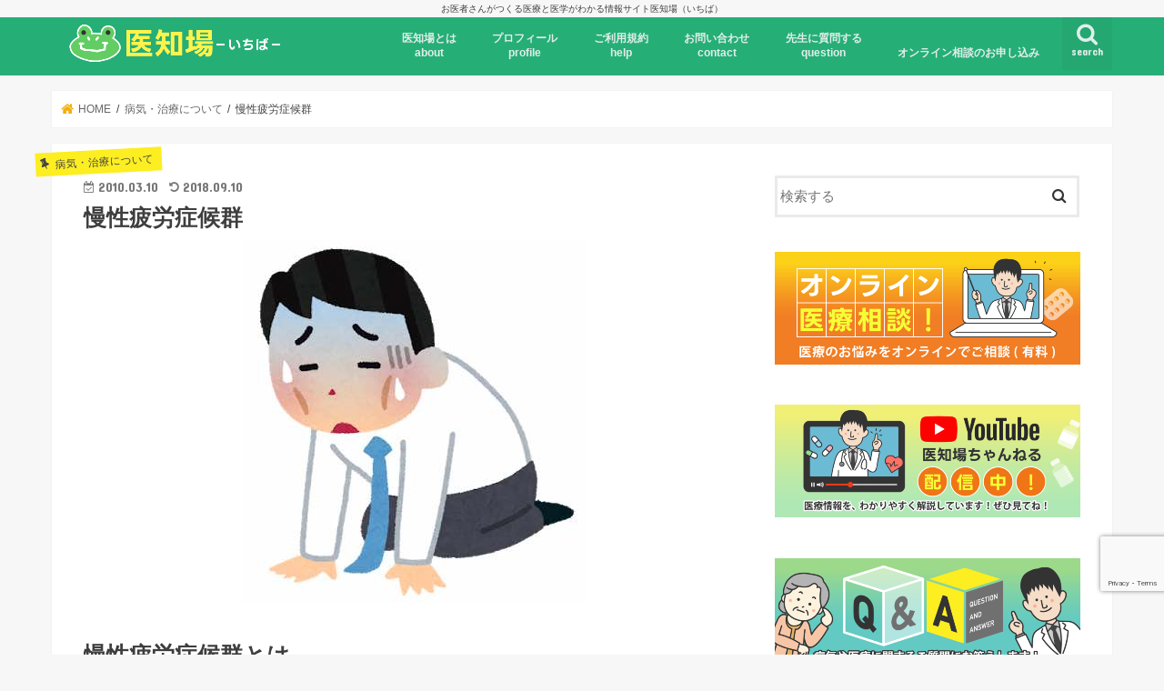

--- FILE ---
content_type: text/html; charset=UTF-8
request_url: https://ichiba-md.com/chronic-fatigue-syndrome/
body_size: 21162
content:
<!doctype html>
<!--[if lt IE 7]><html dir="ltr" lang="ja" prefix="og: https://ogp.me/ns#" class="no-js lt-ie9 lt-ie8 lt-ie7"><![endif]-->
<!--[if (IE 7)&!(IEMobile)]><html dir="ltr" lang="ja" prefix="og: https://ogp.me/ns#" class="no-js lt-ie9 lt-ie8"><![endif]-->
<!--[if (IE 8)&!(IEMobile)]><html dir="ltr" lang="ja" prefix="og: https://ogp.me/ns#" class="no-js lt-ie9"><![endif]-->
<!--[if gt IE 8]><!--> <html dir="ltr" lang="ja" prefix="og: https://ogp.me/ns#" class="no-js"><!--<![endif]-->

<head>
<meta charset="utf-8">
<!-- Google tag (gtag.js) -->
<script async src="https://www.googletagmanager.com/gtag/js?id=G-VFV6NLDTZ5"></script>
<script>
  window.dataLayer = window.dataLayer || [];
  function gtag(){dataLayer.push(arguments);}
  gtag('js', new Date());

  gtag('config', 'G-VFV6NLDTZ5');
</script>
<meta http-equiv="X-UA-Compatible" content="IE=edge">
<title>慢性疲労症候群 | 医知場（いちば）</title>
<meta name="HandheldFriendly" content="True">
<meta name="MobileOptimized" content="320">
<meta name="viewport" content="width=device-width, initial-scale=1"/>
	
<link rel="apple-touch-icon" href="https://ichiba-md.com/wp/wp-content/uploads/2018/06/apple_icon.png"><link rel="icon" href="https://ichiba-md.com/wp/wp-content/uploads/2018/06/favicon1.png">
<link rel="pingback" href="https://ichiba-md.com/wp/xmlrpc.php">
<!--add20180801LINEボタンアイコン-->
<link rel="stylesheet" href="https://use.fontawesome.com/releases/v5.0.10/css/all.css" integrity="sha384-+d0P83n9kaQMCwj8F4RJB66tzIwOKmrdb46+porD/OvrJ+37WqIM7UoBtwHO6Nlg" crossorigin="anonymous">
<!--[if IE]>
<link rel="shortcut icon" href="https://ichiba-md.com/wp/wp-content/uploads/2018/06/favicon.png"><![endif]-->
<!--[if lt IE 9]>
<script src="//html5shiv.googlecode.com/svn/trunk/html5.js"></script>
<script src="//css3-mediaqueries-js.googlecode.com/svn/trunk/css3-mediaqueries.js"></script>
<![endif]-->




		<!-- All in One SEO 4.9.3 - aioseo.com -->
	<meta name="description" content="慢性疲労症候群とは、 社会生活が送れないほどの激しい疲労感が続き、微熱、のどの痛み、リンパ節の腫れ、筋肉痛など" />
	<meta name="robots" content="max-snippet:-1, max-image-preview:large, max-video-preview:-1" />
	<meta name="author" content="医知場"/>
	<meta name="google-site-verification" content="XdjFrZjTC87kJV0wp3pTA_vphijgeHFOlyurs1gVI10" />
	<meta name="msvalidate.01" content="3D173800272F16E1445A5288882DBED6" />
	<link rel="canonical" href="https://ichiba-md.com/chronic-fatigue-syndrome/" />
	<meta name="generator" content="All in One SEO (AIOSEO) 4.9.3" />
		<meta property="og:locale" content="ja_JP" />
		<meta property="og:site_name" content="医知場（いちば）" />
		<meta property="og:type" content="article" />
		<meta property="og:title" content="慢性疲労症候群 | 医知場（いちば）" />
		<meta property="og:description" content="慢性疲労症候群とは、 社会生活が送れないほどの激しい疲労感が続き、微熱、のどの痛み、リンパ節の腫れ、筋肉痛など" />
		<meta property="og:url" content="https://ichiba-md.com/chronic-fatigue-syndrome/" />
		<meta property="fb:app_id" content="703372660110548" />
		<meta property="article:tag" content="病気・治療について" />
		<meta property="article:tag" content="精神・心の病気" />
		<meta property="article:tag" content="診断" />
		<meta property="article:tag" content="慢性疲労症候群" />
		<meta property="article:published_time" content="2010-03-09T15:00:00+00:00" />
		<meta property="article:modified_time" content="2018-09-10T05:56:59+00:00" />
		<meta property="article:publisher" content="https://www.facebook.com/ichibamd" />
		<meta name="twitter:card" content="summary" />
		<meta name="twitter:site" content="@ichibamd" />
		<meta name="twitter:title" content="慢性疲労症候群 | 医知場（いちば）" />
		<meta name="twitter:description" content="慢性疲労症候群とは、 社会生活が送れないほどの激しい疲労感が続き、微熱、のどの痛み、リンパ節の腫れ、筋肉痛など" />
		<meta name="twitter:creator" content="@ichibamd" />
		<script type="application/ld+json" class="aioseo-schema">
			{"@context":"https:\/\/schema.org","@graph":[{"@type":"Article","@id":"https:\/\/ichiba-md.com\/chronic-fatigue-syndrome\/#article","name":"\u6162\u6027\u75b2\u52b4\u75c7\u5019\u7fa4 | \u533b\u77e5\u5834\uff08\u3044\u3061\u3070\uff09","headline":"\u6162\u6027\u75b2\u52b4\u75c7\u5019\u7fa4","author":{"@id":"https:\/\/ichiba-md.com\/author\/ta2mo10\/#author"},"publisher":{"@id":"https:\/\/ichiba-md.com\/#person"},"image":{"@type":"ImageObject","url":"https:\/\/ichiba-md.com\/wp\/wp-content\/uploads\/\u75b2\u52b4.jpg","width":379,"height":400},"datePublished":"2010-03-10T00:00:00+09:00","dateModified":"2018-09-10T14:56:59+09:00","inLanguage":"ja","mainEntityOfPage":{"@id":"https:\/\/ichiba-md.com\/chronic-fatigue-syndrome\/#webpage"},"isPartOf":{"@id":"https:\/\/ichiba-md.com\/chronic-fatigue-syndrome\/#webpage"},"articleSection":"\u75c5\u6c17\u30fb\u6cbb\u7642\u306b\u3064\u3044\u3066, \u7cbe\u795e\u30fb\u5fc3\u306e\u75c5\u6c17, \u8a3a\u65ad, \u6162\u6027\u75b2\u52b4\u75c7\u5019\u7fa4"},{"@type":"BreadcrumbList","@id":"https:\/\/ichiba-md.com\/chronic-fatigue-syndrome\/#breadcrumblist","itemListElement":[{"@type":"ListItem","@id":"https:\/\/ichiba-md.com#listItem","position":1,"name":"\u30db\u30fc\u30e0","item":"https:\/\/ichiba-md.com","nextItem":{"@type":"ListItem","@id":"https:\/\/ichiba-md.com\/category\/sick\/#listItem","name":"\u75c5\u6c17\u30fb\u6cbb\u7642\u306b\u3064\u3044\u3066"}},{"@type":"ListItem","@id":"https:\/\/ichiba-md.com\/category\/sick\/#listItem","position":2,"name":"\u75c5\u6c17\u30fb\u6cbb\u7642\u306b\u3064\u3044\u3066","item":"https:\/\/ichiba-md.com\/category\/sick\/","nextItem":{"@type":"ListItem","@id":"https:\/\/ichiba-md.com\/category\/sick\/mental\/#listItem","name":"\u7cbe\u795e\u30fb\u5fc3\u306e\u75c5\u6c17"},"previousItem":{"@type":"ListItem","@id":"https:\/\/ichiba-md.com#listItem","name":"\u30db\u30fc\u30e0"}},{"@type":"ListItem","@id":"https:\/\/ichiba-md.com\/category\/sick\/mental\/#listItem","position":3,"name":"\u7cbe\u795e\u30fb\u5fc3\u306e\u75c5\u6c17","item":"https:\/\/ichiba-md.com\/category\/sick\/mental\/","nextItem":{"@type":"ListItem","@id":"https:\/\/ichiba-md.com\/chronic-fatigue-syndrome\/#listItem","name":"\u6162\u6027\u75b2\u52b4\u75c7\u5019\u7fa4"},"previousItem":{"@type":"ListItem","@id":"https:\/\/ichiba-md.com\/category\/sick\/#listItem","name":"\u75c5\u6c17\u30fb\u6cbb\u7642\u306b\u3064\u3044\u3066"}},{"@type":"ListItem","@id":"https:\/\/ichiba-md.com\/chronic-fatigue-syndrome\/#listItem","position":4,"name":"\u6162\u6027\u75b2\u52b4\u75c7\u5019\u7fa4","previousItem":{"@type":"ListItem","@id":"https:\/\/ichiba-md.com\/category\/sick\/mental\/#listItem","name":"\u7cbe\u795e\u30fb\u5fc3\u306e\u75c5\u6c17"}}]},{"@type":"Person","@id":"https:\/\/ichiba-md.com\/#person","name":"\u533b\u77e5\u5834","image":{"@type":"ImageObject","@id":"https:\/\/ichiba-md.com\/chronic-fatigue-syndrome\/#personImage","url":"https:\/\/secure.gravatar.com\/avatar\/3c6a4db5912573f1082aa55793bcf258f65aa4c8184caa9df007cfdaeb86ac5f?s=96&d=mm&r=g","width":96,"height":96,"caption":"\u533b\u77e5\u5834"}},{"@type":"Person","@id":"https:\/\/ichiba-md.com\/author\/ta2mo10\/#author","url":"https:\/\/ichiba-md.com\/author\/ta2mo10\/","name":"\u533b\u77e5\u5834","image":{"@type":"ImageObject","@id":"https:\/\/ichiba-md.com\/chronic-fatigue-syndrome\/#authorImage","url":"https:\/\/secure.gravatar.com\/avatar\/3c6a4db5912573f1082aa55793bcf258f65aa4c8184caa9df007cfdaeb86ac5f?s=96&d=mm&r=g","width":96,"height":96,"caption":"\u533b\u77e5\u5834"}},{"@type":"WebPage","@id":"https:\/\/ichiba-md.com\/chronic-fatigue-syndrome\/#webpage","url":"https:\/\/ichiba-md.com\/chronic-fatigue-syndrome\/","name":"\u6162\u6027\u75b2\u52b4\u75c7\u5019\u7fa4 | \u533b\u77e5\u5834\uff08\u3044\u3061\u3070\uff09","description":"\u6162\u6027\u75b2\u52b4\u75c7\u5019\u7fa4\u3068\u306f\u3001 \u793e\u4f1a\u751f\u6d3b\u304c\u9001\u308c\u306a\u3044\u307b\u3069\u306e\u6fc0\u3057\u3044\u75b2\u52b4\u611f\u304c\u7d9a\u304d\u3001\u5fae\u71b1\u3001\u306e\u3069\u306e\u75db\u307f\u3001\u30ea\u30f3\u30d1\u7bc0\u306e\u816b\u308c\u3001\u7b4b\u8089\u75db\u306a\u3069","inLanguage":"ja","isPartOf":{"@id":"https:\/\/ichiba-md.com\/#website"},"breadcrumb":{"@id":"https:\/\/ichiba-md.com\/chronic-fatigue-syndrome\/#breadcrumblist"},"author":{"@id":"https:\/\/ichiba-md.com\/author\/ta2mo10\/#author"},"creator":{"@id":"https:\/\/ichiba-md.com\/author\/ta2mo10\/#author"},"image":{"@type":"ImageObject","url":"https:\/\/ichiba-md.com\/wp\/wp-content\/uploads\/\u75b2\u52b4.jpg","@id":"https:\/\/ichiba-md.com\/chronic-fatigue-syndrome\/#mainImage","width":379,"height":400},"primaryImageOfPage":{"@id":"https:\/\/ichiba-md.com\/chronic-fatigue-syndrome\/#mainImage"},"datePublished":"2010-03-10T00:00:00+09:00","dateModified":"2018-09-10T14:56:59+09:00"},{"@type":"WebSite","@id":"https:\/\/ichiba-md.com\/#website","url":"https:\/\/ichiba-md.com\/","name":"\u533b\u77e5\u5834\uff08\u3044\u3061\u3070\uff09","description":"\u304a\u533b\u8005\u3055\u3093\u304c\u3064\u304f\u308b\u533b\u7642\u3068\u533b\u5b66\u304c\u308f\u304b\u308b\u60c5\u5831\u30b5\u30a4\u30c8\u533b\u77e5\u5834\uff08\u3044\u3061\u3070\uff09","inLanguage":"ja","publisher":{"@id":"https:\/\/ichiba-md.com\/#person"}}]}
		</script>
		<!-- All in One SEO -->

<link rel='dns-prefetch' href='//www.google.com' />
<link rel='dns-prefetch' href='//ajax.googleapis.com' />
<link rel='dns-prefetch' href='//fonts.googleapis.com' />
<link rel='dns-prefetch' href='//maxcdn.bootstrapcdn.com' />
<link rel="alternate" type="application/rss+xml" title="医知場（いちば） &raquo; フィード" href="https://ichiba-md.com/feed/" />
<link rel="alternate" type="application/rss+xml" title="医知場（いちば） &raquo; コメントフィード" href="https://ichiba-md.com/comments/feed/" />
<link rel="alternate" type="application/rss+xml" title="医知場（いちば） &raquo; 慢性疲労症候群 のコメントのフィード" href="https://ichiba-md.com/chronic-fatigue-syndrome/feed/" />
<link rel="alternate" title="oEmbed (JSON)" type="application/json+oembed" href="https://ichiba-md.com/wp-json/oembed/1.0/embed?url=https%3A%2F%2Fichiba-md.com%2Fchronic-fatigue-syndrome%2F" />
<link rel="alternate" title="oEmbed (XML)" type="text/xml+oembed" href="https://ichiba-md.com/wp-json/oembed/1.0/embed?url=https%3A%2F%2Fichiba-md.com%2Fchronic-fatigue-syndrome%2F&#038;format=xml" />
<style id='wp-img-auto-sizes-contain-inline-css' type='text/css'>
img:is([sizes=auto i],[sizes^="auto," i]){contain-intrinsic-size:3000px 1500px}
/*# sourceURL=wp-img-auto-sizes-contain-inline-css */
</style>
<style id='wp-emoji-styles-inline-css' type='text/css'>

	img.wp-smiley, img.emoji {
		display: inline !important;
		border: none !important;
		box-shadow: none !important;
		height: 1em !important;
		width: 1em !important;
		margin: 0 0.07em !important;
		vertical-align: -0.1em !important;
		background: none !important;
		padding: 0 !important;
	}
/*# sourceURL=wp-emoji-styles-inline-css */
</style>
<style id='wp-block-library-inline-css' type='text/css'>
:root{--wp-block-synced-color:#7a00df;--wp-block-synced-color--rgb:122,0,223;--wp-bound-block-color:var(--wp-block-synced-color);--wp-editor-canvas-background:#ddd;--wp-admin-theme-color:#007cba;--wp-admin-theme-color--rgb:0,124,186;--wp-admin-theme-color-darker-10:#006ba1;--wp-admin-theme-color-darker-10--rgb:0,107,160.5;--wp-admin-theme-color-darker-20:#005a87;--wp-admin-theme-color-darker-20--rgb:0,90,135;--wp-admin-border-width-focus:2px}@media (min-resolution:192dpi){:root{--wp-admin-border-width-focus:1.5px}}.wp-element-button{cursor:pointer}:root .has-very-light-gray-background-color{background-color:#eee}:root .has-very-dark-gray-background-color{background-color:#313131}:root .has-very-light-gray-color{color:#eee}:root .has-very-dark-gray-color{color:#313131}:root .has-vivid-green-cyan-to-vivid-cyan-blue-gradient-background{background:linear-gradient(135deg,#00d084,#0693e3)}:root .has-purple-crush-gradient-background{background:linear-gradient(135deg,#34e2e4,#4721fb 50%,#ab1dfe)}:root .has-hazy-dawn-gradient-background{background:linear-gradient(135deg,#faaca8,#dad0ec)}:root .has-subdued-olive-gradient-background{background:linear-gradient(135deg,#fafae1,#67a671)}:root .has-atomic-cream-gradient-background{background:linear-gradient(135deg,#fdd79a,#004a59)}:root .has-nightshade-gradient-background{background:linear-gradient(135deg,#330968,#31cdcf)}:root .has-midnight-gradient-background{background:linear-gradient(135deg,#020381,#2874fc)}:root{--wp--preset--font-size--normal:16px;--wp--preset--font-size--huge:42px}.has-regular-font-size{font-size:1em}.has-larger-font-size{font-size:2.625em}.has-normal-font-size{font-size:var(--wp--preset--font-size--normal)}.has-huge-font-size{font-size:var(--wp--preset--font-size--huge)}.has-text-align-center{text-align:center}.has-text-align-left{text-align:left}.has-text-align-right{text-align:right}.has-fit-text{white-space:nowrap!important}#end-resizable-editor-section{display:none}.aligncenter{clear:both}.items-justified-left{justify-content:flex-start}.items-justified-center{justify-content:center}.items-justified-right{justify-content:flex-end}.items-justified-space-between{justify-content:space-between}.screen-reader-text{border:0;clip-path:inset(50%);height:1px;margin:-1px;overflow:hidden;padding:0;position:absolute;width:1px;word-wrap:normal!important}.screen-reader-text:focus{background-color:#ddd;clip-path:none;color:#444;display:block;font-size:1em;height:auto;left:5px;line-height:normal;padding:15px 23px 14px;text-decoration:none;top:5px;width:auto;z-index:100000}html :where(.has-border-color){border-style:solid}html :where([style*=border-top-color]){border-top-style:solid}html :where([style*=border-right-color]){border-right-style:solid}html :where([style*=border-bottom-color]){border-bottom-style:solid}html :where([style*=border-left-color]){border-left-style:solid}html :where([style*=border-width]){border-style:solid}html :where([style*=border-top-width]){border-top-style:solid}html :where([style*=border-right-width]){border-right-style:solid}html :where([style*=border-bottom-width]){border-bottom-style:solid}html :where([style*=border-left-width]){border-left-style:solid}html :where(img[class*=wp-image-]){height:auto;max-width:100%}:where(figure){margin:0 0 1em}html :where(.is-position-sticky){--wp-admin--admin-bar--position-offset:var(--wp-admin--admin-bar--height,0px)}@media screen and (max-width:600px){html :where(.is-position-sticky){--wp-admin--admin-bar--position-offset:0px}}

/*# sourceURL=wp-block-library-inline-css */
</style><style id='global-styles-inline-css' type='text/css'>
:root{--wp--preset--aspect-ratio--square: 1;--wp--preset--aspect-ratio--4-3: 4/3;--wp--preset--aspect-ratio--3-4: 3/4;--wp--preset--aspect-ratio--3-2: 3/2;--wp--preset--aspect-ratio--2-3: 2/3;--wp--preset--aspect-ratio--16-9: 16/9;--wp--preset--aspect-ratio--9-16: 9/16;--wp--preset--color--black: #000000;--wp--preset--color--cyan-bluish-gray: #abb8c3;--wp--preset--color--white: #ffffff;--wp--preset--color--pale-pink: #f78da7;--wp--preset--color--vivid-red: #cf2e2e;--wp--preset--color--luminous-vivid-orange: #ff6900;--wp--preset--color--luminous-vivid-amber: #fcb900;--wp--preset--color--light-green-cyan: #7bdcb5;--wp--preset--color--vivid-green-cyan: #00d084;--wp--preset--color--pale-cyan-blue: #8ed1fc;--wp--preset--color--vivid-cyan-blue: #0693e3;--wp--preset--color--vivid-purple: #9b51e0;--wp--preset--gradient--vivid-cyan-blue-to-vivid-purple: linear-gradient(135deg,rgb(6,147,227) 0%,rgb(155,81,224) 100%);--wp--preset--gradient--light-green-cyan-to-vivid-green-cyan: linear-gradient(135deg,rgb(122,220,180) 0%,rgb(0,208,130) 100%);--wp--preset--gradient--luminous-vivid-amber-to-luminous-vivid-orange: linear-gradient(135deg,rgb(252,185,0) 0%,rgb(255,105,0) 100%);--wp--preset--gradient--luminous-vivid-orange-to-vivid-red: linear-gradient(135deg,rgb(255,105,0) 0%,rgb(207,46,46) 100%);--wp--preset--gradient--very-light-gray-to-cyan-bluish-gray: linear-gradient(135deg,rgb(238,238,238) 0%,rgb(169,184,195) 100%);--wp--preset--gradient--cool-to-warm-spectrum: linear-gradient(135deg,rgb(74,234,220) 0%,rgb(151,120,209) 20%,rgb(207,42,186) 40%,rgb(238,44,130) 60%,rgb(251,105,98) 80%,rgb(254,248,76) 100%);--wp--preset--gradient--blush-light-purple: linear-gradient(135deg,rgb(255,206,236) 0%,rgb(152,150,240) 100%);--wp--preset--gradient--blush-bordeaux: linear-gradient(135deg,rgb(254,205,165) 0%,rgb(254,45,45) 50%,rgb(107,0,62) 100%);--wp--preset--gradient--luminous-dusk: linear-gradient(135deg,rgb(255,203,112) 0%,rgb(199,81,192) 50%,rgb(65,88,208) 100%);--wp--preset--gradient--pale-ocean: linear-gradient(135deg,rgb(255,245,203) 0%,rgb(182,227,212) 50%,rgb(51,167,181) 100%);--wp--preset--gradient--electric-grass: linear-gradient(135deg,rgb(202,248,128) 0%,rgb(113,206,126) 100%);--wp--preset--gradient--midnight: linear-gradient(135deg,rgb(2,3,129) 0%,rgb(40,116,252) 100%);--wp--preset--font-size--small: 13px;--wp--preset--font-size--medium: 20px;--wp--preset--font-size--large: 36px;--wp--preset--font-size--x-large: 42px;--wp--preset--spacing--20: 0.44rem;--wp--preset--spacing--30: 0.67rem;--wp--preset--spacing--40: 1rem;--wp--preset--spacing--50: 1.5rem;--wp--preset--spacing--60: 2.25rem;--wp--preset--spacing--70: 3.38rem;--wp--preset--spacing--80: 5.06rem;--wp--preset--shadow--natural: 6px 6px 9px rgba(0, 0, 0, 0.2);--wp--preset--shadow--deep: 12px 12px 50px rgba(0, 0, 0, 0.4);--wp--preset--shadow--sharp: 6px 6px 0px rgba(0, 0, 0, 0.2);--wp--preset--shadow--outlined: 6px 6px 0px -3px rgb(255, 255, 255), 6px 6px rgb(0, 0, 0);--wp--preset--shadow--crisp: 6px 6px 0px rgb(0, 0, 0);}:where(.is-layout-flex){gap: 0.5em;}:where(.is-layout-grid){gap: 0.5em;}body .is-layout-flex{display: flex;}.is-layout-flex{flex-wrap: wrap;align-items: center;}.is-layout-flex > :is(*, div){margin: 0;}body .is-layout-grid{display: grid;}.is-layout-grid > :is(*, div){margin: 0;}:where(.wp-block-columns.is-layout-flex){gap: 2em;}:where(.wp-block-columns.is-layout-grid){gap: 2em;}:where(.wp-block-post-template.is-layout-flex){gap: 1.25em;}:where(.wp-block-post-template.is-layout-grid){gap: 1.25em;}.has-black-color{color: var(--wp--preset--color--black) !important;}.has-cyan-bluish-gray-color{color: var(--wp--preset--color--cyan-bluish-gray) !important;}.has-white-color{color: var(--wp--preset--color--white) !important;}.has-pale-pink-color{color: var(--wp--preset--color--pale-pink) !important;}.has-vivid-red-color{color: var(--wp--preset--color--vivid-red) !important;}.has-luminous-vivid-orange-color{color: var(--wp--preset--color--luminous-vivid-orange) !important;}.has-luminous-vivid-amber-color{color: var(--wp--preset--color--luminous-vivid-amber) !important;}.has-light-green-cyan-color{color: var(--wp--preset--color--light-green-cyan) !important;}.has-vivid-green-cyan-color{color: var(--wp--preset--color--vivid-green-cyan) !important;}.has-pale-cyan-blue-color{color: var(--wp--preset--color--pale-cyan-blue) !important;}.has-vivid-cyan-blue-color{color: var(--wp--preset--color--vivid-cyan-blue) !important;}.has-vivid-purple-color{color: var(--wp--preset--color--vivid-purple) !important;}.has-black-background-color{background-color: var(--wp--preset--color--black) !important;}.has-cyan-bluish-gray-background-color{background-color: var(--wp--preset--color--cyan-bluish-gray) !important;}.has-white-background-color{background-color: var(--wp--preset--color--white) !important;}.has-pale-pink-background-color{background-color: var(--wp--preset--color--pale-pink) !important;}.has-vivid-red-background-color{background-color: var(--wp--preset--color--vivid-red) !important;}.has-luminous-vivid-orange-background-color{background-color: var(--wp--preset--color--luminous-vivid-orange) !important;}.has-luminous-vivid-amber-background-color{background-color: var(--wp--preset--color--luminous-vivid-amber) !important;}.has-light-green-cyan-background-color{background-color: var(--wp--preset--color--light-green-cyan) !important;}.has-vivid-green-cyan-background-color{background-color: var(--wp--preset--color--vivid-green-cyan) !important;}.has-pale-cyan-blue-background-color{background-color: var(--wp--preset--color--pale-cyan-blue) !important;}.has-vivid-cyan-blue-background-color{background-color: var(--wp--preset--color--vivid-cyan-blue) !important;}.has-vivid-purple-background-color{background-color: var(--wp--preset--color--vivid-purple) !important;}.has-black-border-color{border-color: var(--wp--preset--color--black) !important;}.has-cyan-bluish-gray-border-color{border-color: var(--wp--preset--color--cyan-bluish-gray) !important;}.has-white-border-color{border-color: var(--wp--preset--color--white) !important;}.has-pale-pink-border-color{border-color: var(--wp--preset--color--pale-pink) !important;}.has-vivid-red-border-color{border-color: var(--wp--preset--color--vivid-red) !important;}.has-luminous-vivid-orange-border-color{border-color: var(--wp--preset--color--luminous-vivid-orange) !important;}.has-luminous-vivid-amber-border-color{border-color: var(--wp--preset--color--luminous-vivid-amber) !important;}.has-light-green-cyan-border-color{border-color: var(--wp--preset--color--light-green-cyan) !important;}.has-vivid-green-cyan-border-color{border-color: var(--wp--preset--color--vivid-green-cyan) !important;}.has-pale-cyan-blue-border-color{border-color: var(--wp--preset--color--pale-cyan-blue) !important;}.has-vivid-cyan-blue-border-color{border-color: var(--wp--preset--color--vivid-cyan-blue) !important;}.has-vivid-purple-border-color{border-color: var(--wp--preset--color--vivid-purple) !important;}.has-vivid-cyan-blue-to-vivid-purple-gradient-background{background: var(--wp--preset--gradient--vivid-cyan-blue-to-vivid-purple) !important;}.has-light-green-cyan-to-vivid-green-cyan-gradient-background{background: var(--wp--preset--gradient--light-green-cyan-to-vivid-green-cyan) !important;}.has-luminous-vivid-amber-to-luminous-vivid-orange-gradient-background{background: var(--wp--preset--gradient--luminous-vivid-amber-to-luminous-vivid-orange) !important;}.has-luminous-vivid-orange-to-vivid-red-gradient-background{background: var(--wp--preset--gradient--luminous-vivid-orange-to-vivid-red) !important;}.has-very-light-gray-to-cyan-bluish-gray-gradient-background{background: var(--wp--preset--gradient--very-light-gray-to-cyan-bluish-gray) !important;}.has-cool-to-warm-spectrum-gradient-background{background: var(--wp--preset--gradient--cool-to-warm-spectrum) !important;}.has-blush-light-purple-gradient-background{background: var(--wp--preset--gradient--blush-light-purple) !important;}.has-blush-bordeaux-gradient-background{background: var(--wp--preset--gradient--blush-bordeaux) !important;}.has-luminous-dusk-gradient-background{background: var(--wp--preset--gradient--luminous-dusk) !important;}.has-pale-ocean-gradient-background{background: var(--wp--preset--gradient--pale-ocean) !important;}.has-electric-grass-gradient-background{background: var(--wp--preset--gradient--electric-grass) !important;}.has-midnight-gradient-background{background: var(--wp--preset--gradient--midnight) !important;}.has-small-font-size{font-size: var(--wp--preset--font-size--small) !important;}.has-medium-font-size{font-size: var(--wp--preset--font-size--medium) !important;}.has-large-font-size{font-size: var(--wp--preset--font-size--large) !important;}.has-x-large-font-size{font-size: var(--wp--preset--font-size--x-large) !important;}
/*# sourceURL=global-styles-inline-css */
</style>

<style id='classic-theme-styles-inline-css' type='text/css'>
/*! This file is auto-generated */
.wp-block-button__link{color:#fff;background-color:#32373c;border-radius:9999px;box-shadow:none;text-decoration:none;padding:calc(.667em + 2px) calc(1.333em + 2px);font-size:1.125em}.wp-block-file__button{background:#32373c;color:#fff;text-decoration:none}
/*# sourceURL=/wp-includes/css/classic-themes.min.css */
</style>
<link rel='stylesheet' id='contact-form-7-css' href='https://ichiba-md.com/wp/wp-content/plugins/contact-form-7/includes/css/styles.css' type='text/css' media='all' />
<link rel='stylesheet' id='usp_style-css' href='https://ichiba-md.com/wp/wp-content/plugins/user-submitted-posts/resources/usp.css' type='text/css' media='all' />
<link rel='stylesheet' id='style-css' href='https://ichiba-md.com/wp/wp-content/themes/jstork/style.css' type='text/css' media='all' />
<link rel='stylesheet' id='child-style-css' href='https://ichiba-md.com/wp/wp-content/themes/ichiba_custom/style.css' type='text/css' media='all' />
<link rel='stylesheet' id='slick-css' href='https://ichiba-md.com/wp/wp-content/themes/jstork/library/css/slick.css' type='text/css' media='all' />
<link rel='stylesheet' id='shortcode-css' href='https://ichiba-md.com/wp/wp-content/themes/jstork/library/css/shortcode.css' type='text/css' media='all' />
<link rel='stylesheet' id='gf_Concert-css' href='//fonts.googleapis.com/css?family=Concert+One' type='text/css' media='all' />
<link rel='stylesheet' id='gf_Lato-css' href='//fonts.googleapis.com/css?family=Lato' type='text/css' media='all' />
<link rel='stylesheet' id='fontawesome-css' href='//maxcdn.bootstrapcdn.com/font-awesome/4.7.0/css/font-awesome.min.css' type='text/css' media='all' />
<link rel='stylesheet' id='remodal-css' href='https://ichiba-md.com/wp/wp-content/themes/jstork/library/css/remodal.css' type='text/css' media='all' />
<link rel='stylesheet' id='animate-css' href='https://ichiba-md.com/wp/wp-content/themes/jstork/library/css/animate.min.css' type='text/css' media='all' />
<link rel='stylesheet' id='taxopress-frontend-css-css' href='https://ichiba-md.com/wp/wp-content/plugins/simple-tags/assets/frontend/css/frontend.css' type='text/css' media='all' />
<script type="text/javascript" src="https://www.google.com/recaptcha/api.js?render=6LfxboopAAAAADKHRCEJw8pHvfQVWO4LK8Tvbbgr" id="usp_recaptcha-js"></script>
<script type="text/javascript" src="//ajax.googleapis.com/ajax/libs/jquery/1.12.4/jquery.min.js" id="jquery-js"></script>
<script type="text/javascript" src="https://ichiba-md.com/wp/wp-content/plugins/user-submitted-posts/resources/jquery.cookie.js" id="usp_cookie-js"></script>
<script type="text/javascript" src="https://ichiba-md.com/wp/wp-content/plugins/user-submitted-posts/resources/jquery.parsley.min.js" id="usp_parsley-js"></script>
<script type="text/javascript" id="usp_core-js-before">
/* <![CDATA[ */
var usp_custom_field = ""; var usp_custom_field_2 = ""; var usp_custom_checkbox = "usp_custom_checkbox"; var usp_case_sensitivity = "true"; var usp_min_images = 0; var usp_max_images = 1; var usp_parsley_error = "\u5fdc\u7b54\u304c\u9593\u9055\u3063\u3066\u3044\u307e\u3059\u3002"; var usp_multiple_cats = 0; var usp_existing_tags = 0; var usp_recaptcha_disp = "show"; var usp_recaptcha_vers = "3"; var usp_recaptcha_key = "6LfxboopAAAAADKHRCEJw8pHvfQVWO4LK8Tvbbgr"; var challenge_nonce = "4fa08c7492"; var ajax_url = "https:\/\/ichiba-md.com\/wp\/wp-admin\/admin-ajax.php"; 
//# sourceURL=usp_core-js-before
/* ]]> */
</script>
<script type="text/javascript" src="https://ichiba-md.com/wp/wp-content/plugins/user-submitted-posts/resources/jquery.usp.core.js" id="usp_core-js"></script>
<script type="text/javascript" src="https://ichiba-md.com/wp/wp-content/plugins/simple-tags/assets/frontend/js/frontend.js" id="taxopress-frontend-js-js"></script>
<link rel="https://api.w.org/" href="https://ichiba-md.com/wp-json/" /><link rel="alternate" title="JSON" type="application/json" href="https://ichiba-md.com/wp-json/wp/v2/posts/56" /><link rel="EditURI" type="application/rsd+xml" title="RSD" href="https://ichiba-md.com/wp/xmlrpc.php?rsd" />

<link rel='shortlink' href='https://ichiba-md.com/?p=56' />
<style type="text/css">
body{color: #3e3e3e;}
a, #breadcrumb li.bc_homelink a::before, .authorbox .author_sns li a::before{color: #1558d6;}
a:hover{color: #E69B9B;}
.article-footer .post-categories li a,.article-footer .tags a,.accordionBtn{  background: #1558d6;  border-color: #1558d6;}
.article-footer .tags a{color:#1558d6; background: none;}
.article-footer .post-categories li a:hover,.article-footer .tags a:hover,.accordionBtn.active{ background:#E69B9B;  border-color:#E69B9B;}
input[type="text"],input[type="password"],input[type="datetime"],input[type="datetime-local"],input[type="date"],input[type="month"],input[type="time"],input[type="week"],input[type="number"],input[type="email"],input[type="url"],input[type="search"],input[type="tel"],input[type="color"],select,textarea,.field { background-color: #ffffff;}
.header{color: #ffffff;}
.bgfull .header,.header.bg,.header #inner-header,.menu-sp{background: #26ae77;}
#logo a{color: #ffffff;}
#g_nav .nav li a,.nav_btn,.menu-sp a,.menu-sp a,.menu-sp > ul:after{color: #e1efe9;}
#logo a:hover,#g_nav .nav li a:hover,.nav_btn:hover{color:#eeeeee;}
@media only screen and (min-width: 768px) {
.nav > li > a:after{background: #eeeeee;}
.nav ul {background: #107b5c;}
#g_nav .nav li ul.sub-menu li a{color: #f7f7f7;}
}
@media only screen and (max-width: 1165px) {
.site_description{background: #26ae77; color: #ffffff;}
}
#inner-content, #breadcrumb, .entry-content blockquote:before, .entry-content blockquote:after{background: #ffffff}
.top-post-list .post-list:before{background: #1558d6;}
.widget li a:after{color: #1558d6;}
.entry-content h2,.widgettitle,.accordion::before{background: #26ae77; color: #ffffff;}
.entry-content h3{border-color: #26ae77;}
.h_boader .entry-content h2{border-color: #26ae77; color: #3e3e3e;}
.h_balloon .entry-content h2:after{border-top-color: #26ae77;}
.entry-content ul li:before{ background: #26ae77;}
.entry-content ol li:before{ background: #26ae77;}
.post-list-card .post-list .eyecatch .cat-name,.top-post-list .post-list .eyecatch .cat-name,.byline .cat-name,.single .authorbox .author-newpost li .cat-name,.related-box li .cat-name,.carouselwrap .cat-name,.eyecatch .cat-name{background: #fcee21; color:  #444444;}
ul.wpp-list li a:before{background: #26ae77; color: #ffffff;}
.readmore a{border:1px solid #1558d6;color:#1558d6;}
.readmore a:hover{background:#1558d6;color:#fff;}
.btn-wrap a{background: #1558d6;border: 1px solid #1558d6;}
.btn-wrap a:hover{background: #E69B9B;border-color: #E69B9B;}
.btn-wrap.simple a{border:1px solid #1558d6;color:#1558d6;}
.btn-wrap.simple a:hover{background:#1558d6;}
.blue-btn, .comment-reply-link, #submit { background-color: #1558d6; }
.blue-btn:hover, .comment-reply-link:hover, #submit:hover, .blue-btn:focus, .comment-reply-link:focus, #submit:focus {background-color: #E69B9B; }
#sidebar1{color: #444444;}
.widget:not(.widget_text) a{color:#666666;}
.widget:not(.widget_text) a:hover{color:#999999;}
.bgfull #footer-top,#footer-top .inner,.cta-inner{background-color: #107b5c; color: #CACACA;}
.footer a,#footer-top a{color: #f7f7f7;}
#footer-top .widgettitle{color: #CACACA;}
.bgfull .footer,.footer.bg,.footer .inner {background-color: #107b5c;color: #CACACA;}
.footer-links li a:before{ color: #26ae77;}
.pagination a, .pagination span,.page-links a{border-color: #1558d6; color: #1558d6;}
.pagination .current,.pagination .current:hover,.page-links ul > li > span{background-color: #1558d6; border-color: #1558d6;}
.pagination a:hover, .pagination a:focus,.page-links a:hover, .page-links a:focus{background-color: #1558d6; color: #fff;}
</style>
<style type="text/css">a.st_tag, a.internal_tag, .st_tag, .internal_tag { text-decoration: underline !important; }</style><link rel='stylesheet' id='gglcptch-css' href='https://ichiba-md.com/wp/wp-content/plugins/google-captcha/css/gglcptch.css' type='text/css' media='all' />
</head>

<body data-rsssl=1 class="wp-singular post-template-default single single-post postid-56 single-format-standard wp-theme-jstork wp-child-theme-ichiba_custom bg pannavi_on h_default sidebarright date_on">
<div id="container" class="h_default  date_on">

<p class="site_description">お医者さんがつくる医療と医学がわかる情報サイト医知場（いちば）</p><header class="header animated fadeIn bg " role="banner">
<div id="inner-header" class="wrap cf">
<div id="logo" class="gf ">
<p class="h1 img"><a href="https://ichiba-md.com"><img src="https://ichiba-md.com/wp/wp-content/uploads/logo.png" alt="医知場（いちば）"></a></p>
</div>

<nav id="g_nav" role="navigation">
<a href="#searchbox" data-remodal-target="searchbox" class="nav_btn search_btn"><span class="text gf">search</span></a>

<ul id="menu-g-navi" class="nav top-nav cf"><li id="menu-item-3451" class="menu-item menu-item-type-post_type menu-item-object-page menu-item-3451"><a href="https://ichiba-md.com/about/">医知場とは<br>about</a></li>
<li id="menu-item-3452" class="menu-item menu-item-type-post_type menu-item-object-page menu-item-3452"><a href="https://ichiba-md.com/profile/">プロフィール<br> profile</a></li>
<li id="menu-item-16010" class="menu-item menu-item-type-post_type menu-item-object-page menu-item-16010"><a href="https://ichiba-md.com/agree/">ご利用規約<br>help</a></li>
<li id="menu-item-3453" class="menu-item menu-item-type-post_type menu-item-object-page menu-item-3453"><a href="https://ichiba-md.com/contact/">お問い合わせ<br>contact</a></li>
<li id="menu-item-4014" class="menu-item menu-item-type-post_type menu-item-object-page menu-item-4014"><a href="https://ichiba-md.com/question-form/">先生に質問する<br>question</a></li>
<li id="menu-item-15605" class="menu-item menu-item-type-post_type menu-item-object-page menu-item-has-children menu-item-15605"><a href="https://ichiba-md.com/consultation/">オンライン相談のお申し込み</a>
<ul class="sub-menu">
	<li id="menu-item-16055" class="menu-item menu-item-type-custom menu-item-object-custom menu-item-16055"><a href="https://ichiba-md.com/online-flow/">オンライン医療相談とは</a></li>
	<li id="menu-item-16056" class="menu-item menu-item-type-custom menu-item-object-custom menu-item-16056"><a href="https://ichiba-md.com/online-flow/#step">お申し込みの流れ</a></li>
	<li id="menu-item-16057" class="menu-item menu-item-type-post_type menu-item-object-page menu-item-16057"><a href="https://ichiba-md.com/consultation/">お申し込みフォーム</a></li>
</ul>
</li>
</ul></nav>

<a href="#spnavi" data-remodal-target="spnavi" class="nav_btn"><span class="text gf">menu</span></a>


</div>
</header>

<div class="remodal" data-remodal-id="spnavi" data-remodal-options="hashTracking:false">
<button data-remodal-action="close" class="remodal-close"><span class="text gf">CLOSE</span></button>
<div id="nav_menu-7" class="widget widget_nav_menu"><h4 class="widgettitle"><span>Menu</span></h4><div class="menu-sp-navi-container"><ul id="menu-sp-navi" class="menu"><li id="menu-item-15665" class="menu-item menu-item-type-post_type menu-item-object-page menu-item-15665"><a href="https://ichiba-md.com/about/">医知場とは</a></li>
<li id="menu-item-15666" class="menu-item menu-item-type-post_type menu-item-object-page menu-item-15666"><a href="https://ichiba-md.com/profile/">プロフィール</a></li>
<li id="menu-item-15664" class="menu-item menu-item-type-post_type menu-item-object-page menu-item-15664"><a href="https://ichiba-md.com/consultation/">オンライン相談のお申し込み</a></li>
<li id="menu-item-15663" class="menu-item menu-item-type-post_type menu-item-object-page menu-item-15663"><a href="https://ichiba-md.com/online-flow/">オンライン相談の流れ</a></li>
<li id="menu-item-15668" class="menu-item menu-item-type-post_type menu-item-object-page menu-item-15668"><a href="https://ichiba-md.com/question-form/">先生に質問する</a></li>
<li id="menu-item-15667" class="menu-item menu-item-type-post_type menu-item-object-page menu-item-15667"><a href="https://ichiba-md.com/contact/">お問い合わせ</a></li>
</ul></div></div><div id="categories-3" class="widget widget_categories"><h4 class="widgettitle"><span>Category</span></h4>
			<ul>
					<li class="cat-item cat-item-772"><a href="https://ichiba-md.com/category/question/">医知場先生Q&amp;A <span class="count">(90)</span></a>
<ul class='children'>
	<li class="cat-item cat-item-1686"><a href="https://ichiba-md.com/category/question/internal/">内科の病気 <span class="count">(31)</span></a>
</li>
	<li class="cat-item cat-item-1687"><a href="https://ichiba-md.com/category/question/gynecology/">女性の病気 <span class="count">(8)</span></a>
</li>
	<li class="cat-item cat-item-1689"><a href="https://ichiba-md.com/category/question/nursing/">介護のこと <span class="count">(10)</span></a>
</li>
	<li class="cat-item cat-item-1690"><a href="https://ichiba-md.com/category/question/expenses/">料金のこと <span class="count">(17)</span></a>
</li>
	<li class="cat-item cat-item-1691"><a href="https://ichiba-md.com/category/question/examination/">薬・検査のこと <span class="count">(18)</span></a>
</li>
</ul>
</li>
	<li class="cat-item cat-item-9"><a href="https://ichiba-md.com/category/sick/">病気・治療について <span class="count">(255)</span></a>
<ul class='children'>
	<li class="cat-item cat-item-106"><a href="https://ichiba-md.com/category/sick/term/">医学用語 <span class="count">(27)</span></a>
</li>
	<li class="cat-item cat-item-12"><a href="https://ichiba-md.com/category/sick/cancer/">がん <span class="count">(12)</span></a>
</li>
	<li class="cat-item cat-item-265"><a href="https://ichiba-md.com/category/sick/allergy/">アレルギー <span class="count">(4)</span></a>
</li>
	<li class="cat-item cat-item-6"><a href="https://ichiba-md.com/category/sick/health/">健康管理 <span class="count">(34)</span></a>
</li>
	<li class="cat-item cat-item-69"><a href="https://ichiba-md.com/category/sick/drugnomi/">お薬のこと <span class="count">(23)</span></a>
</li>
	<li class="cat-item cat-item-17"><a href="https://ichiba-md.com/category/sick/as/">動脈硬化 <span class="count">(12)</span></a>
</li>
	<li class="cat-item cat-item-46"><a href="https://ichiba-md.com/category/sick/infection/">呼吸器・感染症 <span class="count">(56)</span></a>
</li>
	<li class="cat-item cat-item-8"><a href="https://ichiba-md.com/category/sick/test/">検査 <span class="count">(19)</span></a>
</li>
	<li class="cat-item cat-item-90"><a href="https://ichiba-md.com/category/sick/mental/">精神・心の病気 <span class="count">(12)</span></a>
</li>
	<li class="cat-item cat-item-32"><a href="https://ichiba-md.com/category/sick/dm/">糖尿病・内分泌 <span class="count">(15)</span></a>
</li>
	<li class="cat-item cat-item-85"><a href="https://ichiba-md.com/category/sick/gut/">胃腸・肝臓 <span class="count">(24)</span></a>
</li>
	<li class="cat-item cat-item-26"><a href="https://ichiba-md.com/category/sick/nerve/">脳・神経 <span class="count">(16)</span></a>
</li>
	<li class="cat-item cat-item-72"><a href="https://ichiba-md.com/category/sick/uro/">腎臓・泌尿器 <span class="count">(9)</span></a>
</li>
	<li class="cat-item cat-item-52"><a href="https://ichiba-md.com/category/sick/blood/">血液の病気 <span class="count">(7)</span></a>
</li>
	<li class="cat-item cat-item-126"><a href="https://ichiba-md.com/category/sick/dementia/">認知症 <span class="count">(10)</span></a>
</li>
	<li class="cat-item cat-item-194"><a href="https://ichiba-md.com/category/sick/motor/">骨・筋肉の病気 <span class="count">(8)</span></a>
</li>
	<li class="cat-item cat-item-11"><a href="https://ichiba-md.com/category/sick/ht/">高血圧・心臓 <span class="count">(27)</span></a>
</li>
</ul>
</li>
	<li class="cat-item cat-item-56"><a href="https://ichiba-md.com/category/medical/">医療制度について <span class="count">(25)</span></a>
<ul class='children'>
	<li class="cat-item cat-item-226"><a href="https://ichiba-md.com/category/medical/kaigo/">介護の料金 <span class="count">(4)</span></a>
</li>
	<li class="cat-item cat-item-57"><a href="https://ichiba-md.com/category/medical/iryou/">医療制度 <span class="count">(16)</span></a>
</li>
	<li class="cat-item cat-item-166"><a href="https://ichiba-md.com/category/medical/shinryou/">病気の料金 <span class="count">(5)</span></a>
</li>
</ul>
</li>
	<li class="cat-item cat-item-3"><a href="https://ichiba-md.com/category/blog/">その他の記事 <span class="count">(68)</span></a>
<ul class='children'>
	<li class="cat-item cat-item-465"><a href="https://ichiba-md.com/category/blog/information/">お知らせ <span class="count">(4)</span></a>
</li>
	<li class="cat-item cat-item-2"><a href="https://ichiba-md.com/category/blog/essay/">医知場エッセイ <span class="count">(62)</span></a>
</li>
</ul>
</li>
			</ul>

			</div><button data-remodal-action="close" class="remodal-close"><span class="text gf">CLOSE</span></button>
</div>



<div class="remodal searchbox" data-remodal-id="searchbox" data-remodal-options="hashTracking:false">
<div class="search cf"><dl><dt>キーワードで記事を検索</dt><dd><form role="search" method="get" id="searchform" class="searchform cf" action="https://ichiba-md.com/" >
		<input type="search" placeholder="検索する" value="" name="s" id="s" />
		<button type="submit" id="searchsubmit" ><i class="fa fa-search"></i></button>
		</form></dd></dl></div>
<button data-remodal-action="close" class="remodal-close"><span class="text gf">CLOSE</span></button>
</div>








<div id="breadcrumb" class="breadcrumb inner wrap cf"><ul itemscope itemtype="http://schema.org/BreadcrumbList"><li itemprop="itemListElement" itemscope itemtype="http://schema.org/ListItem" class="bc_homelink"><a itemprop="item" href="https://ichiba-md.com/"><span itemprop="name"> HOME</span></a><meta itemprop="position" content="1" /></li><li itemprop="itemListElement" itemscope itemtype="http://schema.org/ListItem"><a itemprop="item" href="https://ichiba-md.com/category/sick/"><span itemprop="name">病気・治療について</span></a><meta itemprop="position" content="2" /></li><li itemprop="itemListElement" itemscope itemtype="http://schema.org/ListItem" class="bc_posttitle"><span itemprop="name">慢性疲労症候群</span><meta itemprop="position" content="3" /></li></ul></div>
<div id="content">
<div id="inner-content" class="wrap cf">

<main id="main" class="m-all t-all d-5of7 cf" role="main">
<article id="post-56" class="post-56 post type-post status-publish format-standard has-post-thumbnail hentry category-sick category-mental tag-91 tag-1023 article cf" role="article">
<header class="article-header entry-header">
<p class="byline entry-meta vcard cf">
<span class="cat-name cat-id-9">病気・治療について</span><time class="date gf entry-date updated">2010.03.10</time>
<time class="date gf entry-date undo updated" datetime="2018-09-10">2018.09.10</time>
<span class="writer name author"><span class="fn">医知場</span></span>
</p>

<h1 class="entry-title single-title" itemprop="headline" rel="bookmark">慢性疲労症候群</h1>

<!--add いいねボタン追加
<div class="hd_btn">
<div class="fb-like fb-button" data-href="<br />
<b>Warning</b>:  Undefined variable $fburl in <b>/home/ichibamd/ichiba-md.com/public_html/wp/wp-content/themes/ichiba_custom/single.php</b> on line <b>43</b><br />
" data-layout="button_count" data-action="like" data-show-faces="false" data-share="false"></div>
</div>-->
	
<figure class="eyecatch">
<img width="379" height="400" src="https://ichiba-md.com/wp/wp-content/uploads/疲労.jpg" class="attachment-post-thumbnail size-post-thumbnail wp-post-image" alt="" decoding="async" fetchpriority="high" srcset="https://ichiba-md.com/wp/wp-content/uploads/疲労.jpg 379w, https://ichiba-md.com/wp/wp-content/uploads/疲労-284x300.jpg 284w" sizes="(max-width: 379px) 100vw, 379px" /></figure>
<div class="share short">
<div class="sns">
<ul class="cf">

<li class="twitter"> 
<a target="blank" href="//twitter.com/intent/tweet?url=https%3A%2F%2Fichiba-md.com%2Fchronic-fatigue-syndrome%2F&text=%E6%85%A2%E6%80%A7%E7%96%B2%E5%8A%B4%E7%97%87%E5%80%99%E7%BE%A4&tw_p=tweetbutton" onclick="window.open(this.href, 'tweetwindow', 'width=550, height=450,personalbar=0,toolbar=0,scrollbars=1,resizable=1'); return false;"><span class="text">ポスト</span><span class="count"></span></a>
</li>

<li class="facebook">
<a href="//www.facebook.com/sharer.php?src=bm&u=https%3A%2F%2Fichiba-md.com%2Fchronic-fatigue-syndrome%2F&t=%E6%85%A2%E6%80%A7%E7%96%B2%E5%8A%B4%E7%97%87%E5%80%99%E7%BE%A4" onclick="javascript:window.open(this.href, '', 'menubar=no,toolbar=no,resizable=yes,scrollbars=yes,height=300,width=600');return false;"><i class="fa fa-facebook"></i><span class="text">シェア</span><span class="count"></span></a>
</li>

<li class="hatebu">       
<a href="//b.hatena.ne.jp/add?mode=confirm&url=https://ichiba-md.com/chronic-fatigue-syndrome/&title=%E6%85%A2%E6%80%A7%E7%96%B2%E5%8A%B4%E7%97%87%E5%80%99%E7%BE%A4" onclick="window.open(this.href, 'HBwindow', 'width=600, height=400, menubar=no, toolbar=no, scrollbars=yes'); return false;" target="_blank"><span class="text">はてブ</span><span class="count"></span></a>
</li>

<li class="line">
<a href="//line.me/R/msg/text/?%E6%85%A2%E6%80%A7%E7%96%B2%E5%8A%B4%E7%97%87%E5%80%99%E7%BE%A4%0Ahttps%3A%2F%2Fichiba-md.com%2Fchronic-fatigue-syndrome%2F" target="_blank"><span class="text">送る</span></a>
</li>

<li class="pocket">
<a href="//getpocket.com/edit?url=https://ichiba-md.com/chronic-fatigue-syndrome/&title=慢性疲労症候群" onclick="window.open(this.href, 'FBwindow', 'width=550, height=350, menubar=no, toolbar=no, scrollbars=yes'); return false;"><i class="fa fa-get-pocket"></i><span class="text">Pocket</span><span class="count"></span></a></li>

</ul>
</div> 
</div></header>



<section class="entry-content cf">


<h1>慢性疲労症候群とは、</h1>
<p><strong>社会生活が送れないほどの激しい疲労感が続き、微熱、のどの痛み、リンパ節の腫れ、筋肉痛などの体の症状や、不眠、抑うつ、思考力低下などの精神の症状がおきる病気です。</strong></p>
<p>原因は現在も不明で、ウイルス感染、免疫や内分泌の異常、精神科的な病気などの多くの因子が関係していると考えられています。</p>
<p>この病気を診断する基準もかなり曖昧な点が多く、診断が難しい病気です。</p>
<p>治療法として確立されたものもありません。</p>
<p>抗うつ薬、ビタミン剤、漢方薬などが効果的な例が報告されています。</p>
<h3>慢性疲労症候群の診断基準</h3>
<p><strong>この基準は１９９２年の厚生労働省の診断基準を簡単にしたものです。大基準を満たし、かつ小基準を参考にして診断します。</strong></p>
<h4>大基準</h4>
<ol>
<li>強い疲労感が６か月以上続く<br />
（月に数日は仕事を休み、家事ができずに寝て過ごすことが多い）</li>
<li>検査によって他の病気がないこと</li>
</ol>
<p>&nbsp;</p>
<h4>小基準</h4>
<ol>
<li>微熱</li>
<li>のどが痛い</li>
<li>首や腋のリンパ節が腫れる</li>
<li>筋力低下</li>
<li>筋肉痛</li>
<li>軽い作業をした後に、全身倦怠感が２４時間以上続く</li>
<li>頭痛</li>
<li>関節痛</li>
<li>神経精神症状（まぶしい、うつ状態、思考力低下など）</li>
<li>過眠・不眠などの睡眠障害</li>
</ol>


</section>



<!--add:カテゴリ「医知場先生Q&A」の場合、先生の回答を取得＆表示　ここから-->

<!--add:カテゴリ「医知場先生Q&A」の場合、先生の回答を取得＆表示　ここまで-->


<footer class="article-footer">
<ul class="post-categories">
	<li><a href="https://ichiba-md.com/category/sick/" rel="category tag">病気・治療について</a></li>
	<li><a href="https://ichiba-md.com/category/sick/mental/" rel="category tag">精神・心の病気</a></li></ul><p class="tags"><a href="https://ichiba-md.com/tag/%e8%a8%ba%e6%96%ad/" rel="tag">診断</a><a href="https://ichiba-md.com/tag/%e6%85%a2%e6%80%a7%e7%96%b2%e5%8a%b4%e7%97%87%e5%80%99%e7%be%a4/" rel="tag">慢性疲労症候群</a></p></footer>




<div class="sharewrap wow animated fadeIn" data-wow-delay="0.5s">

<div class="share">
<div class="sns">
<ul class="clearfix">

<li class="twitter"> 
<a target="blank" href="http://twitter.com/intent/tweet?url=https%3A%2F%2Fichiba-md.com%2Fchronic-fatigue-syndrome%2F&text=%E6%85%A2%E6%80%A7%E7%96%B2%E5%8A%B4%E7%97%87%E5%80%99%E7%BE%A4&tw_p=tweetbutton" onclick="window.open(this.href, 'tweetwindow', 'width=550, height=450,personalbar=0,toolbar=0,scrollbars=1,resizable=1'); return false;"><i class="fa fa-twitter"></i><span class="text">ツイート</span><span class="count"></span></a>
</li>

<li class="facebook">
<a href="http://www.facebook.com/sharer.php?src=bm&u=https%3A%2F%2Fichiba-md.com%2Fchronic-fatigue-syndrome%2F&t=%E6%85%A2%E6%80%A7%E7%96%B2%E5%8A%B4%E7%97%87%E5%80%99%E7%BE%A4" onclick="javascript:window.open(this.href, '', 'menubar=no,toolbar=no,resizable=yes,scrollbars=yes,height=300,width=600');return false;"><i class="fa fa-facebook"></i>
<span class="text">シェア</span><span class="count"></span></a>
</li>

<li class="hatebu">       
<a href="http://b.hatena.ne.jp/add?mode=confirm&url=https://ichiba-md.com/chronic-fatigue-syndrome/&title=%E6%85%A2%E6%80%A7%E7%96%B2%E5%8A%B4%E7%97%87%E5%80%99%E7%BE%A4" onclick="window.open(this.href, 'HBwindow', 'width=600, height=400, menubar=no, toolbar=no, scrollbars=yes'); return false;" target="_blank"><span class="text">はてブ</span><span class="count"></span></a>
</li>

<!--googleplusボタンをLINEボタンへと変更-->
<!--<li class="googleplus">
<a href="https://plusone.google.com/_/+1/confirm?hl=ja&url=https://ichiba-md.com/chronic-fatigue-syndrome/" onclick="window.open(this.href, 'window', 'width=550, height=450,personalbar=0,toolbar=0,scrollbars=1,resizable=1'); return false;" rel="tooltip" data-toggle="tooltip" data-placement="top" title="GooglePlusで共有"><i class="fa fa-google-plus"></i><span class="text">Google+</span><span class="count"></span></a>
</li>-->
<li class="line">
<a href="http://line.me/R/msg/text/?慢性疲労症候群%0D%0Ahttps://ichiba-md.com/chronic-fatigue-syndrome/" target="_blank"><i class="fab fa-line"></i><span class="text">LINE</span></a>
</li>

<li class="pocket">
<a href="http://getpocket.com/edit?url=https://ichiba-md.com/chronic-fatigue-syndrome/&title=慢性疲労症候群" onclick="window.open(this.href, 'FBwindow', 'width=550, height=350, menubar=no, toolbar=no, scrollbars=yes'); return false;"><i class="fa fa-get-pocket"></i><span class="text">Pocket</span><span class="count"></span></a></li>

<li class="feedly">
<a href="https://feedly.com/i/subscription/feed/https://ichiba-md.com/feed/"  target="blank"><i class="fa fa-rss"></i><span class="text">feedly</span><span class="count"></span></a></li>    
</ul>
</div>
</div></div>




	<div id="respond" class="comment-respond">
		<h3 id="reply-title" class="comment-reply-title">コメントを残す <small><a rel="nofollow" id="cancel-comment-reply-link" href="/chronic-fatigue-syndrome/#respond" style="display:none;">コメントをキャンセル</a></small></h3><form action="https://ichiba-md.com/wp/wp-comments-post.php" method="post" id="commentform" class="comment-form"><p class="comment-notes"><span id="email-notes">メールアドレスが公開されることはありません。</span> <span class="required-field-message"><span class="required">※</span> が付いている欄は必須項目です</span></p><p class="comment-form-comment"><label for="comment">コメント <span class="required">※</span></label> <textarea id="comment" name="comment" cols="45" rows="8" maxlength="65525" required></textarea></p><p class="comment-form-author"><label for="author">名前 <span class="required">※</span></label> <input id="author" name="author" type="text" value="" size="30" maxlength="245" autocomplete="name" required /></p>
<p class="comment-form-email"><label for="email">メール <span class="required">※</span></label> <input id="email" name="email" type="email" value="" size="30" maxlength="100" aria-describedby="email-notes" autocomplete="email" required /></p>
<p class="comment-form-url"><label for="url">サイト</label> <input id="url" name="url" type="url" value="" size="30" maxlength="200" autocomplete="url" /></p>
<div class="gglcptch gglcptch_v3"><input type="hidden" id="g-recaptcha-response" name="g-recaptcha-response" /><br /><div class="gglcptch_error_text">reCaptcha の認証期間が終了しました。ページを再読み込みしてください。</div></div><p class="form-submit"><input name="submit" type="submit" id="submit" class="submit" value="コメントを送信" /> <input type='hidden' name='comment_post_ID' value='56' id='comment_post_ID' />
<input type='hidden' name='comment_parent' id='comment_parent' value='0' />
</p></form>	</div><!-- #respond -->
	
</article>

<div class="np-post">
<div class="navigation">
<div class="prev np-post-list">
<a href="https://ichiba-md.com/concussion/" class="cf">
<figure class="eyecatch"><img width="150" height="150" src="https://ichiba-md.com/wp/wp-content/uploads/エラー-150x150.jpg" class="attachment-thumbnail size-thumbnail wp-post-image" alt="エラー" decoding="async" /></figure>
<span class="ttl">心臓しんとう</span>
</a>
</div>

<div class="next np-post-list">
<a href="https://ichiba-md.com/gerd_fscale/" class="cf">
<span class="ttl">逆流性食道炎は問診票でチェック</span>
<figure class="eyecatch"><img width="150" height="150" src="https://ichiba-md.com/wp/wp-content/uploads/胃もたれ-1-150x150.jpg" class="attachment-thumbnail size-thumbnail wp-post-image" alt="胃もたれ" decoding="async" /></figure>
</a>
</div>
</div>
</div>

  <div class="related-box original-related wow animated fadeIn cf">
    <div class="inbox">
	    <h2 class="related-h h_ttl"><span class="gf">RECOMMEND</span>こちらの記事も人気です。</h2>
		    <div class="related-post">
				<ul class="related-list cf">

  	        <li rel="bookmark" title="悪玉コレステロールはなぜ悪玉か">
		        <a href="https://ichiba-md.com/ldl-c/" rel=\"bookmark" title="悪玉コレステロールはなぜ悪玉か" class="title">
		        	<figure class="eyecatch">
	        	                <img width="300" height="200" src="https://ichiba-md.com/wp/wp-content/uploads/悪魔-300x200.jpg" class="attachment-post-thum size-post-thum wp-post-image" alt="悪魔" decoding="async" loading="lazy" />	        	        		<span class="cat-name">病気・治療について</span>
		            </figure>
					<time class="date gf">2007.1.20</time>
					<h3 class="ttl">
						悪玉コレステロールはなぜ悪玉か					</h3>
				</a>
	        </li>
  	        <li rel="bookmark" title="ギャンブル依存症、わかっちゃいるけどやめられない">
		        <a href="https://ichiba-md.com/gambling-addiction/" rel=\"bookmark" title="ギャンブル依存症、わかっちゃいるけどやめられない" class="title">
		        	<figure class="eyecatch">
	        	                <img width="300" height="200" src="https://ichiba-md.com/wp/wp-content/uploads/ギャンブル依存症-300x200.jpg" class="attachment-post-thum size-post-thum wp-post-image" alt="ギャンブル依存症" decoding="async" loading="lazy" />	        	        		<span class="cat-name">精神・心の病気</span>
		            </figure>
					<time class="date gf">2020.11.5</time>
					<h3 class="ttl">
						ギャンブル依存症、わかっちゃいるけどやめられない					</h3>
				</a>
	        </li>
  	        <li rel="bookmark" title="たこつぼ型心筋症">
		        <a href="https://ichiba-md.com/takotsubo/" rel=\"bookmark" title="たこつぼ型心筋症" class="title">
		        	<figure class="eyecatch">
	        	                <img width="300" height="200" src="https://ichiba-md.com/wp/wp-content/uploads/たこつぼ-300x200.jpg" class="attachment-post-thum size-post-thum wp-post-image" alt="たこつぼ" decoding="async" loading="lazy" />	        	        		<span class="cat-name">病気・治療について</span>
		            </figure>
					<time class="date gf">2016.4.22</time>
					<h3 class="ttl">
						たこつぼ型心筋症					</h3>
				</a>
	        </li>
  	        <li rel="bookmark" title="ペットボトル症候群">
		        <a href="https://ichiba-md.com/petbottle/" rel=\"bookmark" title="ペットボトル症候群" class="title">
		        	<figure class="eyecatch">
	        	                <img width="300" height="200" src="https://ichiba-md.com/wp/wp-content/uploads/ペットボトル-300x200.jpg" class="attachment-post-thum size-post-thum wp-post-image" alt="ペットボトル" decoding="async" loading="lazy" />	        	        		<span class="cat-name">病気・治療について</span>
		            </figure>
					<time class="date gf">2010.3.10</time>
					<h3 class="ttl">
						ペットボトル症候群					</h3>
				</a>
	        </li>
  	        <li rel="bookmark" title="男45歳は動脈硬化年齢">
		        <a href="https://ichiba-md.com/45yrsman/" rel=\"bookmark" title="男45歳は動脈硬化年齢" class="title">
		        	<figure class="eyecatch">
	        	                <img width="300" height="200" src="https://ichiba-md.com/wp/wp-content/uploads/動脈硬化-300x200.jpg" class="attachment-post-thum size-post-thum wp-post-image" alt="動脈硬化" decoding="async" loading="lazy" />	        	        		<span class="cat-name">病気・治療について</span>
		            </figure>
					<time class="date gf">2019.11.7</time>
					<h3 class="ttl">
						男45歳は動脈硬化年齢					</h3>
				</a>
	        </li>
  	        <li rel="bookmark" title="男性更年期障害">
		        <a href="https://ichiba-md.com/loh/" rel=\"bookmark" title="男性更年期障害" class="title">
		        	<figure class="eyecatch">
	        	                <img width="300" height="200" src="https://ichiba-md.com/wp/wp-content/uploads/イライラ-1-300x200.jpg" class="attachment-post-thum size-post-thum wp-post-image" alt="イライラする男" decoding="async" loading="lazy" />	        	        		<span class="cat-name">病気・治療について</span>
		            </figure>
					<time class="date gf">2010.3.10</time>
					<h3 class="ttl">
						男性更年期障害					</h3>
				</a>
	        </li>
  	        <li rel="bookmark" title="眠気をはかる－エプワース眠気尺度（ESS）">
		        <a href="https://ichiba-md.com/ess/" rel=\"bookmark" title="眠気をはかる－エプワース眠気尺度（ESS）" class="title">
		        	<figure class="eyecatch">
	        	                <img width="300" height="200" src="https://ichiba-md.com/wp/wp-content/uploads/OSAS-300x200.jpg" class="attachment-post-thum size-post-thum wp-post-image" alt="睡眠時無呼吸症候群" decoding="async" loading="lazy" />	        	        		<span class="cat-name">病気・治療について</span>
		            </figure>
					<time class="date gf">2007.5.18</time>
					<h3 class="ttl">
						眠気をはかる－エプワース眠気尺度（ESS）					</h3>
				</a>
	        </li>
  	        <li rel="bookmark" title="甲状腺機能の血液検査">
		        <a href="https://ichiba-md.com/thyroid-examination/" rel=\"bookmark" title="甲状腺機能の血液検査" class="title">
		        	<figure class="eyecatch">
	        	                <img width="300" height="200" src="https://ichiba-md.com/wp/wp-content/uploads/採血-300x200.jpg" class="attachment-post-thum size-post-thum wp-post-image" alt="" decoding="async" loading="lazy" />	        	        		<span class="cat-name">病気・治療について</span>
		            </figure>
					<time class="date gf">2011.10.31</time>
					<h3 class="ttl">
						甲状腺機能の血液検査					</h3>
				</a>
	        </li>
  
  			</ul>
	    </div>
    </div>
</div>
  
<div class="authorbox wow animated fadeIn" data-wow-delay="0.5s">
</div>
</main>
<div id="sidebar1" class="sidebar m-all t-all d-2of7 cf" role="complementary">

<div id="search-2" class="widget widget_search"><form role="search" method="get" id="searchform" class="searchform cf" action="https://ichiba-md.com/" >
		<input type="search" placeholder="検索する" value="" name="s" id="s" />
		<button type="submit" id="searchsubmit" ><i class="fa fa-search"></i></button>
		</form></div><div id="media_image-2" class="widget widget_media_image"><a href="/consultation/"><img width="336" height="124" src="https://ichiba-md.com/wp/wp-content/uploads/ban_online-768x283.png" class="image wp-image-15648  attachment-336x124 size-336x124" alt="オンライン医療相談受付" style="max-width: 100%; height: auto;" decoding="async" loading="lazy" srcset="https://ichiba-md.com/wp/wp-content/uploads/ban_online-768x283.png 768w, https://ichiba-md.com/wp/wp-content/uploads/ban_online-300x111.png 300w, https://ichiba-md.com/wp/wp-content/uploads/ban_online-1024x378.png 1024w, https://ichiba-md.com/wp/wp-content/uploads/ban_online.png 1344w" sizes="auto, (max-width: 336px) 100vw, 336px" /></a></div><div id="media_image-6" class="widget widget_media_image"><a href="https://www.youtube.com/@ichibamd"><img width="336" height="124" src="https://ichiba-md.com/wp/wp-content/uploads/ban_youtube-768x283.png" class="image wp-image-16147  attachment-336x124 size-336x124" alt="" style="max-width: 100%; height: auto;" decoding="async" loading="lazy" srcset="https://ichiba-md.com/wp/wp-content/uploads/ban_youtube-768x283.png 768w, https://ichiba-md.com/wp/wp-content/uploads/ban_youtube-300x111.png 300w, https://ichiba-md.com/wp/wp-content/uploads/ban_youtube-1024x378.png 1024w, https://ichiba-md.com/wp/wp-content/uploads/ban_youtube.png 1344w" sizes="auto, (max-width: 336px) 100vw, 336px" /></a></div><div id="media_image-3" class="widget widget_media_image"><a href="/question-form/"><img width="336" height="124" src="https://ichiba-md.com/wp/wp-content/uploads/ban_qa-768x283.png" class="image wp-image-15649  attachment-336x124 size-336x124" alt="先生に質問" style="max-width: 100%; height: auto;" decoding="async" loading="lazy" srcset="https://ichiba-md.com/wp/wp-content/uploads/ban_qa-768x283.png 768w, https://ichiba-md.com/wp/wp-content/uploads/ban_qa-300x111.png 300w, https://ichiba-md.com/wp/wp-content/uploads/ban_qa-1024x378.png 1024w, https://ichiba-md.com/wp/wp-content/uploads/ban_qa.png 1344w" sizes="auto, (max-width: 336px) 100vw, 336px" /></a></div><div id="recent-posts-2" class="widget widget_recent_entries"><h4 class="widgettitle"><span>最近の投稿</span></h4>			<ul>
								
				<li>
					<a class="cf" href="https://ichiba-md.com/bnp50/" title="BNP値について">
						BNP値について											</a>
				</li>
								
				<li>
					<a class="cf" href="https://ichiba-md.com/unwell/" title="体調不良について">
						体調不良について											</a>
				</li>
								
				<li>
					<a class="cf" href="https://ichiba-md.com/nausea-2/" title="ウイルス性胃腸炎の吐き気止め">
						ウイルス性胃腸炎の吐き気止め											</a>
				</li>
								
				<li>
					<a class="cf" href="https://ichiba-md.com/dizziness-2/" title="めまいについて">
						めまいについて											</a>
				</li>
								
				<li>
					<a class="cf" href="https://ichiba-md.com/skin-tingle/" title="皮膚の違和感">
						皮膚の違和感											</a>
				</li>
							</ul>
			</div><div id="categories-2" class="widget widget_categories"><h4 class="widgettitle"><span>記事カテゴリー</span></h4>
			<ul>
					<li class="cat-item cat-item-772"><a href="https://ichiba-md.com/category/question/">医知場先生Q&amp;A</a>
<ul class='children'>
	<li class="cat-item cat-item-1689"><a href="https://ichiba-md.com/category/question/nursing/">介護のこと</a>
</li>
	<li class="cat-item cat-item-1690"><a href="https://ichiba-md.com/category/question/expenses/">料金のこと</a>
</li>
	<li class="cat-item cat-item-1691"><a href="https://ichiba-md.com/category/question/examination/">薬・検査のこと</a>
</li>
	<li class="cat-item cat-item-1686"><a href="https://ichiba-md.com/category/question/internal/">内科の病気</a>
</li>
	<li class="cat-item cat-item-1687"><a href="https://ichiba-md.com/category/question/gynecology/">女性の病気</a>
</li>
</ul>
</li>
	<li class="cat-item cat-item-9"><a href="https://ichiba-md.com/category/sick/">病気・治療について</a>
<ul class='children'>
	<li class="cat-item cat-item-106"><a href="https://ichiba-md.com/category/sick/term/">医学用語</a>
</li>
	<li class="cat-item cat-item-12"><a href="https://ichiba-md.com/category/sick/cancer/">がん</a>
</li>
	<li class="cat-item cat-item-265"><a href="https://ichiba-md.com/category/sick/allergy/">アレルギー</a>
</li>
	<li class="cat-item cat-item-6"><a href="https://ichiba-md.com/category/sick/health/">健康管理</a>
</li>
	<li class="cat-item cat-item-69"><a href="https://ichiba-md.com/category/sick/drugnomi/">お薬のこと</a>
</li>
	<li class="cat-item cat-item-17"><a href="https://ichiba-md.com/category/sick/as/">動脈硬化</a>
</li>
	<li class="cat-item cat-item-46"><a href="https://ichiba-md.com/category/sick/infection/">呼吸器・感染症</a>
</li>
	<li class="cat-item cat-item-8"><a href="https://ichiba-md.com/category/sick/test/">検査</a>
</li>
	<li class="cat-item cat-item-90"><a href="https://ichiba-md.com/category/sick/mental/">精神・心の病気</a>
</li>
	<li class="cat-item cat-item-32"><a href="https://ichiba-md.com/category/sick/dm/">糖尿病・内分泌</a>
</li>
	<li class="cat-item cat-item-85"><a href="https://ichiba-md.com/category/sick/gut/">胃腸・肝臓</a>
</li>
	<li class="cat-item cat-item-26"><a href="https://ichiba-md.com/category/sick/nerve/">脳・神経</a>
</li>
	<li class="cat-item cat-item-72"><a href="https://ichiba-md.com/category/sick/uro/">腎臓・泌尿器</a>
</li>
	<li class="cat-item cat-item-52"><a href="https://ichiba-md.com/category/sick/blood/">血液の病気</a>
</li>
	<li class="cat-item cat-item-126"><a href="https://ichiba-md.com/category/sick/dementia/">認知症</a>
</li>
	<li class="cat-item cat-item-194"><a href="https://ichiba-md.com/category/sick/motor/">骨・筋肉の病気</a>
</li>
	<li class="cat-item cat-item-11"><a href="https://ichiba-md.com/category/sick/ht/">高血圧・心臓</a>
</li>
</ul>
</li>
	<li class="cat-item cat-item-56"><a href="https://ichiba-md.com/category/medical/">医療制度について</a>
<ul class='children'>
	<li class="cat-item cat-item-226"><a href="https://ichiba-md.com/category/medical/kaigo/">介護の料金</a>
</li>
	<li class="cat-item cat-item-57"><a href="https://ichiba-md.com/category/medical/iryou/">医療制度</a>
</li>
	<li class="cat-item cat-item-166"><a href="https://ichiba-md.com/category/medical/shinryou/">病気の料金</a>
</li>
</ul>
</li>
	<li class="cat-item cat-item-3"><a href="https://ichiba-md.com/category/blog/">その他の記事</a>
<ul class='children'>
	<li class="cat-item cat-item-465"><a href="https://ichiba-md.com/category/blog/information/">お知らせ</a>
</li>
	<li class="cat-item cat-item-2"><a href="https://ichiba-md.com/category/blog/essay/">医知場エッセイ</a>
</li>
</ul>
</li>
			</ul>

			</div><div id="recent-comments-2" class="widget widget_recent_comments"><h4 class="widgettitle"><span>最近のコメント</span></h4><ul id="recentcomments"><li class="recentcomments"><a href="https://ichiba-md.com/bnp-highlights/#comment-2432">心不全とBNP｜総集編</a> に <span class="comment-author-link">医知場</span> より</li><li class="recentcomments"><a href="https://ichiba-md.com/bnp-highlights/#comment-2431">心不全とBNP｜総集編</a> に <span class="comment-author-link">ルア</span> より</li><li class="recentcomments"><a href="https://ichiba-md.com/tm/#comment-2430">よくわかる腫瘍マーカー</a> に <span class="comment-author-link">工藤憲雄</span> より</li><li class="recentcomments"><a href="https://ichiba-md.com/unwell/#comment-2429">体調不良について</a> に <span class="comment-author-link">医知場</span> より</li><li class="recentcomments"><a href="https://ichiba-md.com/unwell/#comment-2428">体調不良について</a> に <span class="comment-author-link">質問</span> より</li></ul></div><div id="archives-2" class="widget widget_archive"><h4 class="widgettitle"><span>月別アーカイブ</span></h4>		<label class="screen-reader-text" for="archives-dropdown-2">月別アーカイブ</label>
		<select id="archives-dropdown-2" name="archive-dropdown">
			
			<option value="">月を選択</option>
				<option value='https://ichiba-md.com/2025/09/'> 2025年9月 &nbsp;(1)</option>
	<option value='https://ichiba-md.com/2025/07/'> 2025年7月 &nbsp;(1)</option>
	<option value='https://ichiba-md.com/2024/12/'> 2024年12月 &nbsp;(1)</option>
	<option value='https://ichiba-md.com/2024/08/'> 2024年8月 &nbsp;(1)</option>
	<option value='https://ichiba-md.com/2024/07/'> 2024年7月 &nbsp;(3)</option>
	<option value='https://ichiba-md.com/2024/05/'> 2024年5月 &nbsp;(2)</option>
	<option value='https://ichiba-md.com/2024/04/'> 2024年4月 &nbsp;(1)</option>
	<option value='https://ichiba-md.com/2023/11/'> 2023年11月 &nbsp;(2)</option>
	<option value='https://ichiba-md.com/2023/10/'> 2023年10月 &nbsp;(7)</option>
	<option value='https://ichiba-md.com/2023/09/'> 2023年9月 &nbsp;(10)</option>
	<option value='https://ichiba-md.com/2023/08/'> 2023年8月 &nbsp;(4)</option>
	<option value='https://ichiba-md.com/2023/07/'> 2023年7月 &nbsp;(5)</option>
	<option value='https://ichiba-md.com/2023/06/'> 2023年6月 &nbsp;(2)</option>
	<option value='https://ichiba-md.com/2023/05/'> 2023年5月 &nbsp;(1)</option>
	<option value='https://ichiba-md.com/2023/04/'> 2023年4月 &nbsp;(2)</option>
	<option value='https://ichiba-md.com/2023/03/'> 2023年3月 &nbsp;(1)</option>
	<option value='https://ichiba-md.com/2023/02/'> 2023年2月 &nbsp;(10)</option>
	<option value='https://ichiba-md.com/2023/01/'> 2023年1月 &nbsp;(7)</option>
	<option value='https://ichiba-md.com/2022/12/'> 2022年12月 &nbsp;(2)</option>
	<option value='https://ichiba-md.com/2022/11/'> 2022年11月 &nbsp;(2)</option>
	<option value='https://ichiba-md.com/2022/10/'> 2022年10月 &nbsp;(5)</option>
	<option value='https://ichiba-md.com/2022/09/'> 2022年9月 &nbsp;(3)</option>
	<option value='https://ichiba-md.com/2022/08/'> 2022年8月 &nbsp;(2)</option>
	<option value='https://ichiba-md.com/2022/07/'> 2022年7月 &nbsp;(1)</option>
	<option value='https://ichiba-md.com/2022/06/'> 2022年6月 &nbsp;(1)</option>
	<option value='https://ichiba-md.com/2022/04/'> 2022年4月 &nbsp;(2)</option>
	<option value='https://ichiba-md.com/2022/01/'> 2022年1月 &nbsp;(2)</option>
	<option value='https://ichiba-md.com/2021/12/'> 2021年12月 &nbsp;(2)</option>
	<option value='https://ichiba-md.com/2021/10/'> 2021年10月 &nbsp;(1)</option>
	<option value='https://ichiba-md.com/2021/07/'> 2021年7月 &nbsp;(1)</option>
	<option value='https://ichiba-md.com/2021/06/'> 2021年6月 &nbsp;(1)</option>
	<option value='https://ichiba-md.com/2021/05/'> 2021年5月 &nbsp;(3)</option>
	<option value='https://ichiba-md.com/2021/04/'> 2021年4月 &nbsp;(1)</option>
	<option value='https://ichiba-md.com/2021/03/'> 2021年3月 &nbsp;(2)</option>
	<option value='https://ichiba-md.com/2021/01/'> 2021年1月 &nbsp;(4)</option>
	<option value='https://ichiba-md.com/2020/12/'> 2020年12月 &nbsp;(5)</option>
	<option value='https://ichiba-md.com/2020/11/'> 2020年11月 &nbsp;(1)</option>
	<option value='https://ichiba-md.com/2020/10/'> 2020年10月 &nbsp;(1)</option>
	<option value='https://ichiba-md.com/2020/09/'> 2020年9月 &nbsp;(1)</option>
	<option value='https://ichiba-md.com/2020/08/'> 2020年8月 &nbsp;(1)</option>
	<option value='https://ichiba-md.com/2020/07/'> 2020年7月 &nbsp;(4)</option>
	<option value='https://ichiba-md.com/2020/06/'> 2020年6月 &nbsp;(7)</option>
	<option value='https://ichiba-md.com/2020/05/'> 2020年5月 &nbsp;(10)</option>
	<option value='https://ichiba-md.com/2020/04/'> 2020年4月 &nbsp;(3)</option>
	<option value='https://ichiba-md.com/2020/03/'> 2020年3月 &nbsp;(3)</option>
	<option value='https://ichiba-md.com/2020/02/'> 2020年2月 &nbsp;(3)</option>
	<option value='https://ichiba-md.com/2020/01/'> 2020年1月 &nbsp;(2)</option>
	<option value='https://ichiba-md.com/2019/12/'> 2019年12月 &nbsp;(4)</option>
	<option value='https://ichiba-md.com/2019/11/'> 2019年11月 &nbsp;(4)</option>
	<option value='https://ichiba-md.com/2019/10/'> 2019年10月 &nbsp;(5)</option>
	<option value='https://ichiba-md.com/2019/09/'> 2019年9月 &nbsp;(4)</option>
	<option value='https://ichiba-md.com/2019/08/'> 2019年8月 &nbsp;(3)</option>
	<option value='https://ichiba-md.com/2019/07/'> 2019年7月 &nbsp;(3)</option>
	<option value='https://ichiba-md.com/2019/06/'> 2019年6月 &nbsp;(4)</option>
	<option value='https://ichiba-md.com/2019/05/'> 2019年5月 &nbsp;(2)</option>
	<option value='https://ichiba-md.com/2019/04/'> 2019年4月 &nbsp;(1)</option>
	<option value='https://ichiba-md.com/2019/03/'> 2019年3月 &nbsp;(1)</option>
	<option value='https://ichiba-md.com/2019/02/'> 2019年2月 &nbsp;(3)</option>
	<option value='https://ichiba-md.com/2019/01/'> 2019年1月 &nbsp;(3)</option>
	<option value='https://ichiba-md.com/2018/12/'> 2018年12月 &nbsp;(3)</option>
	<option value='https://ichiba-md.com/2018/11/'> 2018年11月 &nbsp;(5)</option>
	<option value='https://ichiba-md.com/2018/10/'> 2018年10月 &nbsp;(6)</option>
	<option value='https://ichiba-md.com/2018/09/'> 2018年9月 &nbsp;(5)</option>
	<option value='https://ichiba-md.com/2018/08/'> 2018年8月 &nbsp;(3)</option>
	<option value='https://ichiba-md.com/2018/06/'> 2018年6月 &nbsp;(1)</option>
	<option value='https://ichiba-md.com/2018/05/'> 2018年5月 &nbsp;(3)</option>
	<option value='https://ichiba-md.com/2018/04/'> 2018年4月 &nbsp;(3)</option>
	<option value='https://ichiba-md.com/2018/03/'> 2018年3月 &nbsp;(1)</option>
	<option value='https://ichiba-md.com/2018/01/'> 2018年1月 &nbsp;(1)</option>
	<option value='https://ichiba-md.com/2017/12/'> 2017年12月 &nbsp;(3)</option>
	<option value='https://ichiba-md.com/2017/11/'> 2017年11月 &nbsp;(2)</option>
	<option value='https://ichiba-md.com/2017/10/'> 2017年10月 &nbsp;(1)</option>
	<option value='https://ichiba-md.com/2017/08/'> 2017年8月 &nbsp;(5)</option>
	<option value='https://ichiba-md.com/2017/07/'> 2017年7月 &nbsp;(4)</option>
	<option value='https://ichiba-md.com/2017/06/'> 2017年6月 &nbsp;(7)</option>
	<option value='https://ichiba-md.com/2017/05/'> 2017年5月 &nbsp;(2)</option>
	<option value='https://ichiba-md.com/2017/04/'> 2017年4月 &nbsp;(2)</option>
	<option value='https://ichiba-md.com/2017/03/'> 2017年3月 &nbsp;(4)</option>
	<option value='https://ichiba-md.com/2017/02/'> 2017年2月 &nbsp;(1)</option>
	<option value='https://ichiba-md.com/2017/01/'> 2017年1月 &nbsp;(3)</option>
	<option value='https://ichiba-md.com/2016/12/'> 2016年12月 &nbsp;(1)</option>
	<option value='https://ichiba-md.com/2016/11/'> 2016年11月 &nbsp;(1)</option>
	<option value='https://ichiba-md.com/2016/10/'> 2016年10月 &nbsp;(1)</option>
	<option value='https://ichiba-md.com/2016/09/'> 2016年9月 &nbsp;(3)</option>
	<option value='https://ichiba-md.com/2016/08/'> 2016年8月 &nbsp;(1)</option>
	<option value='https://ichiba-md.com/2016/07/'> 2016年7月 &nbsp;(2)</option>
	<option value='https://ichiba-md.com/2016/05/'> 2016年5月 &nbsp;(1)</option>
	<option value='https://ichiba-md.com/2016/04/'> 2016年4月 &nbsp;(4)</option>
	<option value='https://ichiba-md.com/2016/03/'> 2016年3月 &nbsp;(3)</option>
	<option value='https://ichiba-md.com/2016/02/'> 2016年2月 &nbsp;(1)</option>
	<option value='https://ichiba-md.com/2016/01/'> 2016年1月 &nbsp;(3)</option>
	<option value='https://ichiba-md.com/2015/12/'> 2015年12月 &nbsp;(2)</option>
	<option value='https://ichiba-md.com/2015/11/'> 2015年11月 &nbsp;(1)</option>
	<option value='https://ichiba-md.com/2015/10/'> 2015年10月 &nbsp;(2)</option>
	<option value='https://ichiba-md.com/2015/09/'> 2015年9月 &nbsp;(3)</option>
	<option value='https://ichiba-md.com/2015/08/'> 2015年8月 &nbsp;(5)</option>
	<option value='https://ichiba-md.com/2015/07/'> 2015年7月 &nbsp;(3)</option>
	<option value='https://ichiba-md.com/2015/06/'> 2015年6月 &nbsp;(4)</option>
	<option value='https://ichiba-md.com/2015/05/'> 2015年5月 &nbsp;(3)</option>
	<option value='https://ichiba-md.com/2015/04/'> 2015年4月 &nbsp;(1)</option>
	<option value='https://ichiba-md.com/2015/03/'> 2015年3月 &nbsp;(3)</option>
	<option value='https://ichiba-md.com/2015/02/'> 2015年2月 &nbsp;(2)</option>
	<option value='https://ichiba-md.com/2015/01/'> 2015年1月 &nbsp;(3)</option>
	<option value='https://ichiba-md.com/2014/12/'> 2014年12月 &nbsp;(3)</option>
	<option value='https://ichiba-md.com/2014/11/'> 2014年11月 &nbsp;(1)</option>
	<option value='https://ichiba-md.com/2014/10/'> 2014年10月 &nbsp;(2)</option>
	<option value='https://ichiba-md.com/2014/08/'> 2014年8月 &nbsp;(1)</option>
	<option value='https://ichiba-md.com/2014/07/'> 2014年7月 &nbsp;(1)</option>
	<option value='https://ichiba-md.com/2014/05/'> 2014年5月 &nbsp;(1)</option>
	<option value='https://ichiba-md.com/2014/04/'> 2014年4月 &nbsp;(2)</option>
	<option value='https://ichiba-md.com/2014/02/'> 2014年2月 &nbsp;(3)</option>
	<option value='https://ichiba-md.com/2014/01/'> 2014年1月 &nbsp;(2)</option>
	<option value='https://ichiba-md.com/2013/11/'> 2013年11月 &nbsp;(2)</option>
	<option value='https://ichiba-md.com/2013/10/'> 2013年10月 &nbsp;(1)</option>
	<option value='https://ichiba-md.com/2013/07/'> 2013年7月 &nbsp;(2)</option>
	<option value='https://ichiba-md.com/2013/06/'> 2013年6月 &nbsp;(4)</option>
	<option value='https://ichiba-md.com/2013/03/'> 2013年3月 &nbsp;(2)</option>
	<option value='https://ichiba-md.com/2013/02/'> 2013年2月 &nbsp;(3)</option>
	<option value='https://ichiba-md.com/2013/01/'> 2013年1月 &nbsp;(2)</option>
	<option value='https://ichiba-md.com/2012/12/'> 2012年12月 &nbsp;(5)</option>
	<option value='https://ichiba-md.com/2012/11/'> 2012年11月 &nbsp;(1)</option>
	<option value='https://ichiba-md.com/2012/10/'> 2012年10月 &nbsp;(1)</option>
	<option value='https://ichiba-md.com/2012/09/'> 2012年9月 &nbsp;(1)</option>
	<option value='https://ichiba-md.com/2012/08/'> 2012年8月 &nbsp;(1)</option>
	<option value='https://ichiba-md.com/2012/07/'> 2012年7月 &nbsp;(1)</option>
	<option value='https://ichiba-md.com/2012/06/'> 2012年6月 &nbsp;(3)</option>
	<option value='https://ichiba-md.com/2012/03/'> 2012年3月 &nbsp;(2)</option>
	<option value='https://ichiba-md.com/2012/02/'> 2012年2月 &nbsp;(1)</option>
	<option value='https://ichiba-md.com/2012/01/'> 2012年1月 &nbsp;(2)</option>
	<option value='https://ichiba-md.com/2011/12/'> 2011年12月 &nbsp;(1)</option>
	<option value='https://ichiba-md.com/2011/11/'> 2011年11月 &nbsp;(2)</option>
	<option value='https://ichiba-md.com/2011/10/'> 2011年10月 &nbsp;(2)</option>
	<option value='https://ichiba-md.com/2011/09/'> 2011年9月 &nbsp;(4)</option>
	<option value='https://ichiba-md.com/2011/08/'> 2011年8月 &nbsp;(1)</option>
	<option value='https://ichiba-md.com/2011/07/'> 2011年7月 &nbsp;(2)</option>
	<option value='https://ichiba-md.com/2011/06/'> 2011年6月 &nbsp;(1)</option>
	<option value='https://ichiba-md.com/2011/04/'> 2011年4月 &nbsp;(2)</option>
	<option value='https://ichiba-md.com/2010/11/'> 2010年11月 &nbsp;(1)</option>
	<option value='https://ichiba-md.com/2010/08/'> 2010年8月 &nbsp;(1)</option>
	<option value='https://ichiba-md.com/2010/06/'> 2010年6月 &nbsp;(3)</option>
	<option value='https://ichiba-md.com/2010/05/'> 2010年5月 &nbsp;(2)</option>
	<option value='https://ichiba-md.com/2010/04/'> 2010年4月 &nbsp;(1)</option>
	<option value='https://ichiba-md.com/2010/03/'> 2010年3月 &nbsp;(38)</option>
	<option value='https://ichiba-md.com/2009/11/'> 2009年11月 &nbsp;(1)</option>
	<option value='https://ichiba-md.com/2009/10/'> 2009年10月 &nbsp;(1)</option>
	<option value='https://ichiba-md.com/2009/06/'> 2009年6月 &nbsp;(1)</option>
	<option value='https://ichiba-md.com/2009/03/'> 2009年3月 &nbsp;(1)</option>
	<option value='https://ichiba-md.com/2008/06/'> 2008年6月 &nbsp;(2)</option>
	<option value='https://ichiba-md.com/2008/05/'> 2008年5月 &nbsp;(1)</option>
	<option value='https://ichiba-md.com/2008/02/'> 2008年2月 &nbsp;(1)</option>
	<option value='https://ichiba-md.com/2007/08/'> 2007年8月 &nbsp;(2)</option>
	<option value='https://ichiba-md.com/2007/07/'> 2007年7月 &nbsp;(1)</option>
	<option value='https://ichiba-md.com/2007/05/'> 2007年5月 &nbsp;(1)</option>
	<option value='https://ichiba-md.com/2007/04/'> 2007年4月 &nbsp;(1)</option>
	<option value='https://ichiba-md.com/2007/02/'> 2007年2月 &nbsp;(1)</option>
	<option value='https://ichiba-md.com/2007/01/'> 2007年1月 &nbsp;(1)</option>
	<option value='https://ichiba-md.com/2006/11/'> 2006年11月 &nbsp;(1)</option>
	<option value='https://ichiba-md.com/2006/07/'> 2006年7月 &nbsp;(1)</option>
	<option value='https://ichiba-md.com/2006/02/'> 2006年2月 &nbsp;(1)</option>

		</select>

			<script type="text/javascript">
/* <![CDATA[ */

( ( dropdownId ) => {
	const dropdown = document.getElementById( dropdownId );
	function onSelectChange() {
		setTimeout( () => {
			if ( 'escape' === dropdown.dataset.lastkey ) {
				return;
			}
			if ( dropdown.value ) {
				document.location.href = dropdown.value;
			}
		}, 250 );
	}
	function onKeyUp( event ) {
		if ( 'Escape' === event.key ) {
			dropdown.dataset.lastkey = 'escape';
		} else {
			delete dropdown.dataset.lastkey;
		}
	}
	function onClick() {
		delete dropdown.dataset.lastkey;
	}
	dropdown.addEventListener( 'keyup', onKeyUp );
	dropdown.addEventListener( 'click', onClick );
	dropdown.addEventListener( 'change', onSelectChange );
})( "archives-dropdown-2" );

//# sourceURL=WP_Widget_Archives%3A%3Awidget
/* ]]> */
</script>
</div>


</div></div>
</div>

<footer id="footer" class="footer wow animated fadeIn" role="contentinfo">
	<div id="inner-footer" class="inner wrap cf">

	
		<div id="footer-top" class="cf">
	
											<div class="m-all t-1of2 d-1of3">
				<div id="nav_menu-5" class="widget footerwidget widget_nav_menu"><h4 class="widgettitle"><span>メニュー</span></h4><div class="menu-footer-left-container"><ul id="menu-footer-left" class="menu"><li id="menu-item-15654" class="menu-item menu-item-type-post_type menu-item-object-page menu-item-15654"><a href="https://ichiba-md.com/about/">医知場とは</a></li>
<li id="menu-item-15655" class="menu-item menu-item-type-post_type menu-item-object-page menu-item-15655"><a href="https://ichiba-md.com/profile/">プロフィール</a></li>
<li id="menu-item-16063" class="menu-item menu-item-type-custom menu-item-object-custom menu-item-16063"><a href="https://ichiba-md.com/online-flow/#flow">オンライン医療相談お申し込みの流れ</a></li>
</ul></div></div>				</div>
								
								<div class="m-all t-1of2 d-1of3">
				<div id="nav_menu-6" class="widget footerwidget widget_nav_menu"><h4 class="widgettitle"><span>記事カテゴリー</span></h4><div class="menu-footer-center-container"><ul id="menu-footer-center" class="menu"><li id="menu-item-15659" class="menu-item menu-item-type-taxonomy menu-item-object-category menu-item-15659"><a href="https://ichiba-md.com/category/question/">医知場先生Q&amp;A</a></li>
<li id="menu-item-15656" class="menu-item menu-item-type-taxonomy menu-item-object-category current-post-ancestor current-menu-parent current-post-parent menu-item-15656"><a href="https://ichiba-md.com/category/sick/">病気・治療について<span class="gf">さまざまな病気の症状、治療について取り上げています。</span></a></li>
<li id="menu-item-15657" class="menu-item menu-item-type-taxonomy menu-item-object-category menu-item-15657"><a href="https://ichiba-md.com/category/medical/">医療制度について<span class="gf">医療制度について取り上げています。保険制度の仕組みについても分かりやすく説明しています。</span></a></li>
<li id="menu-item-15658" class="menu-item menu-item-type-taxonomy menu-item-object-category menu-item-15658"><a href="https://ichiba-md.com/category/blog/">その他の記事</a></li>
</ul></div></div>				</div>
								
								<div class="m-all t-1of2 d-1of3">
				<div id="nav_menu-4" class="widget footerwidget widget_nav_menu"><h4 class="widgettitle"><span>ご相談・お問い合わせ</span></h4><div class="menu-footer-right-container"><ul id="menu-footer-right" class="menu"><li id="menu-item-15660" class="menu-item menu-item-type-post_type menu-item-object-page menu-item-15660"><a href="https://ichiba-md.com/consultation/">オンライン医療相談のお申し込み</a></li>
<li id="menu-item-15662" class="menu-item menu-item-type-post_type menu-item-object-page menu-item-15662"><a href="https://ichiba-md.com/question-form/">先生に質問する</a></li>
<li id="menu-item-15661" class="menu-item menu-item-type-post_type menu-item-object-page menu-item-15661"><a href="https://ichiba-md.com/contact/">お問い合わせ</a></li>
</ul></div></div>				</div>
							
		</div>

		
	
		<div id="footer-bottom">
						<nav role="navigation">
				<div class="footer-links cf"><ul id="menu-footer" class="footer-nav cf"><li id="menu-item-15650" class="menu-item menu-item-type-post_type menu-item-object-page menu-item-15650"><a href="https://ichiba-md.com/agree/">ご利用規約</a></li>
<li id="menu-item-15651" class="menu-item menu-item-type-post_type menu-item-object-page menu-item-15651"><a href="https://ichiba-md.com/privacy/">プライバシーポリシー</a></li>
<li id="menu-item-15652" class="menu-item menu-item-type-custom menu-item-object-custom menu-item-15652"><a href="https://ichiba-md.com/online-flow/#law">特定商取引法</a></li>
</ul></div>			</nav>
						<p class="source-org copyright">&copy;Copyright2026 <a href="https://ichiba-md.com/" rel="nofollow">医知場（いちば）</a>.All Rights Reserved.</p>
		</div>
	</div>
</footer>
</div>
<script type="speculationrules">
{"prefetch":[{"source":"document","where":{"and":[{"href_matches":"/*"},{"not":{"href_matches":["/wp/wp-*.php","/wp/wp-admin/*","/wp/wp-content/uploads/*","/wp/wp-content/*","/wp/wp-content/plugins/*","/wp/wp-content/themes/ichiba_custom/*","/wp/wp-content/themes/jstork/*","/*\\?(.+)"]}},{"not":{"selector_matches":"a[rel~=\"nofollow\"]"}},{"not":{"selector_matches":".no-prefetch, .no-prefetch a"}}]},"eagerness":"conservative"}]}
</script>
<div id="page-top">
	<a href="#header" class="pt-button" title="ページトップへ"></a>
</div>

<script>
	jQuery(document).ready(function($) {
		$(function() {
		    var showFlag = false;
		    var topBtn = $('#page-top');
		    var showFlag = false;
		
		    $(window).scroll(function () {
		        if ($(this).scrollTop() > 400) {
		            if (showFlag == false) {
		                showFlag = true;
		                topBtn.stop().addClass('pt-active');
		            }
		        } else {
		            if (showFlag) {
		                showFlag = false;
		                topBtn.stop().removeClass('pt-active');
		            }
		        }
		    });
		    // smooth scroll
		    topBtn.click(function () {
		        $('body,html').animate({
		            scrollTop: 0
		        }, 500);
		        return false;
		    });
		});
	  loadGravatars();
	});
</script>
<script>
$(function(){
	$(".widget_categories li, .widget_nav_menu li").has("ul").toggleClass("accordionMenu");
	$(".widget ul.children , .widget ul.sub-menu").after("<span class='accordionBtn'></span>");
	$(".widget ul.children , .widget ul.sub-menu").hide();
	$("ul .accordionBtn").on("click", function() {
		$(this).prev("ul").slideToggle();
		$(this).toggleClass("active");
	});
});
</script><script type="text/javascript" src="https://ichiba-md.com/wp/wp-includes/js/dist/hooks.min.js" id="wp-hooks-js"></script>
<script type="text/javascript" src="https://ichiba-md.com/wp/wp-includes/js/dist/i18n.min.js" id="wp-i18n-js"></script>
<script type="text/javascript" id="wp-i18n-js-after">
/* <![CDATA[ */
wp.i18n.setLocaleData( { 'text direction\u0004ltr': [ 'ltr' ] } );
//# sourceURL=wp-i18n-js-after
/* ]]> */
</script>
<script type="text/javascript" src="https://ichiba-md.com/wp/wp-content/plugins/contact-form-7/includes/swv/js/index.js" id="swv-js"></script>
<script type="text/javascript" id="contact-form-7-js-translations">
/* <![CDATA[ */
( function( domain, translations ) {
	var localeData = translations.locale_data[ domain ] || translations.locale_data.messages;
	localeData[""].domain = domain;
	wp.i18n.setLocaleData( localeData, domain );
} )( "contact-form-7", {"translation-revision-date":"2025-11-30 08:12:23+0000","generator":"GlotPress\/4.0.3","domain":"messages","locale_data":{"messages":{"":{"domain":"messages","plural-forms":"nplurals=1; plural=0;","lang":"ja_JP"},"This contact form is placed in the wrong place.":["\u3053\u306e\u30b3\u30f3\u30bf\u30af\u30c8\u30d5\u30a9\u30fc\u30e0\u306f\u9593\u9055\u3063\u305f\u4f4d\u7f6e\u306b\u7f6e\u304b\u308c\u3066\u3044\u307e\u3059\u3002"],"Error:":["\u30a8\u30e9\u30fc:"]}},"comment":{"reference":"includes\/js\/index.js"}} );
//# sourceURL=contact-form-7-js-translations
/* ]]> */
</script>
<script type="text/javascript" id="contact-form-7-js-before">
/* <![CDATA[ */
var wpcf7 = {
    "api": {
        "root": "https:\/\/ichiba-md.com\/wp-json\/",
        "namespace": "contact-form-7\/v1"
    }
};
//# sourceURL=contact-form-7-js-before
/* ]]> */
</script>
<script type="text/javascript" src="https://ichiba-md.com/wp/wp-content/plugins/contact-form-7/includes/js/index.js" id="contact-form-7-js"></script>
<script type="text/javascript" src="https://ichiba-md.com/wp/wp-content/themes/ichiba_custom/js/scripts.js" id="scripts-js-js"></script>
<script type="text/javascript" src="https://ichiba-md.com/wp/wp-content/themes/jstork/library/js/libs/slick.min.js" id="slick-js"></script>
<script type="text/javascript" src="https://ichiba-md.com/wp/wp-content/themes/jstork/library/js/libs/remodal.js" id="remodal-js"></script>
<script type="text/javascript" src="https://ichiba-md.com/wp/wp-content/themes/jstork/library/js/libs/masonry.pkgd.min.js" id="masonry.pkgd.min-js"></script>
<script type="text/javascript" src="https://ichiba-md.com/wp/wp-includes/js/imagesloaded.min.js" id="imagesloaded-js"></script>
<script type="text/javascript" src="https://ichiba-md.com/wp/wp-content/themes/jstork/library/js/scripts.js" id="main-js-js"></script>
<script type="text/javascript" src="https://ichiba-md.com/wp/wp-content/themes/jstork/library/js/libs/modernizr.custom.min.js" id="css-modernizr-js"></script>
<script type="text/javascript" data-cfasync="false" async="async" defer="defer" src="https://www.google.com/recaptcha/api.js?render=6LfxboopAAAAADKHRCEJw8pHvfQVWO4LK8Tvbbgr" id="gglcptch_api-js"></script>
<script type="text/javascript" id="gglcptch_script-js-extra">
/* <![CDATA[ */
var gglcptch = {"options":{"version":"v3","sitekey":"6LfxboopAAAAADKHRCEJw8pHvfQVWO4LK8Tvbbgr","error":"\u003Cstrong\u003E\u8b66\u544a\u003C/strong\u003E:&nbsp;\u73fe\u5728\u306e\u30d5\u30a9\u30fc\u30e0\u3067\u8907\u6570\u306e reCAPTCHA \u304c\u898b\u3064\u304b\u308a\u307e\u3057\u305f\u3002\u6b63\u3057\u304f\u6a5f\u80fd\u3055\u305b\u308b\u306b\u306f\u3001\u4e0d\u8981\u306a reCAPTCHA \u30d5\u30a3\u30fc\u30eb\u30c9\u3092\u3059\u3079\u3066\u524a\u9664\u3057\u3066\u304f\u3060\u3055\u3044\u3002","disable":0},"vars":{"visibility":false}};
//# sourceURL=gglcptch_script-js-extra
/* ]]> */
</script>
<script type="text/javascript" src="https://ichiba-md.com/wp/wp-content/plugins/google-captcha/js/script.js" id="gglcptch_script-js"></script>
<script id="wp-emoji-settings" type="application/json">
{"baseUrl":"https://s.w.org/images/core/emoji/17.0.2/72x72/","ext":".png","svgUrl":"https://s.w.org/images/core/emoji/17.0.2/svg/","svgExt":".svg","source":{"concatemoji":"https://ichiba-md.com/wp/wp-includes/js/wp-emoji-release.min.js"}}
</script>
<script type="module">
/* <![CDATA[ */
/*! This file is auto-generated */
const a=JSON.parse(document.getElementById("wp-emoji-settings").textContent),o=(window._wpemojiSettings=a,"wpEmojiSettingsSupports"),s=["flag","emoji"];function i(e){try{var t={supportTests:e,timestamp:(new Date).valueOf()};sessionStorage.setItem(o,JSON.stringify(t))}catch(e){}}function c(e,t,n){e.clearRect(0,0,e.canvas.width,e.canvas.height),e.fillText(t,0,0);t=new Uint32Array(e.getImageData(0,0,e.canvas.width,e.canvas.height).data);e.clearRect(0,0,e.canvas.width,e.canvas.height),e.fillText(n,0,0);const a=new Uint32Array(e.getImageData(0,0,e.canvas.width,e.canvas.height).data);return t.every((e,t)=>e===a[t])}function p(e,t){e.clearRect(0,0,e.canvas.width,e.canvas.height),e.fillText(t,0,0);var n=e.getImageData(16,16,1,1);for(let e=0;e<n.data.length;e++)if(0!==n.data[e])return!1;return!0}function u(e,t,n,a){switch(t){case"flag":return n(e,"\ud83c\udff3\ufe0f\u200d\u26a7\ufe0f","\ud83c\udff3\ufe0f\u200b\u26a7\ufe0f")?!1:!n(e,"\ud83c\udde8\ud83c\uddf6","\ud83c\udde8\u200b\ud83c\uddf6")&&!n(e,"\ud83c\udff4\udb40\udc67\udb40\udc62\udb40\udc65\udb40\udc6e\udb40\udc67\udb40\udc7f","\ud83c\udff4\u200b\udb40\udc67\u200b\udb40\udc62\u200b\udb40\udc65\u200b\udb40\udc6e\u200b\udb40\udc67\u200b\udb40\udc7f");case"emoji":return!a(e,"\ud83e\u1fac8")}return!1}function f(e,t,n,a){let r;const o=(r="undefined"!=typeof WorkerGlobalScope&&self instanceof WorkerGlobalScope?new OffscreenCanvas(300,150):document.createElement("canvas")).getContext("2d",{willReadFrequently:!0}),s=(o.textBaseline="top",o.font="600 32px Arial",{});return e.forEach(e=>{s[e]=t(o,e,n,a)}),s}function r(e){var t=document.createElement("script");t.src=e,t.defer=!0,document.head.appendChild(t)}a.supports={everything:!0,everythingExceptFlag:!0},new Promise(t=>{let n=function(){try{var e=JSON.parse(sessionStorage.getItem(o));if("object"==typeof e&&"number"==typeof e.timestamp&&(new Date).valueOf()<e.timestamp+604800&&"object"==typeof e.supportTests)return e.supportTests}catch(e){}return null}();if(!n){if("undefined"!=typeof Worker&&"undefined"!=typeof OffscreenCanvas&&"undefined"!=typeof URL&&URL.createObjectURL&&"undefined"!=typeof Blob)try{var e="postMessage("+f.toString()+"("+[JSON.stringify(s),u.toString(),c.toString(),p.toString()].join(",")+"));",a=new Blob([e],{type:"text/javascript"});const r=new Worker(URL.createObjectURL(a),{name:"wpTestEmojiSupports"});return void(r.onmessage=e=>{i(n=e.data),r.terminate(),t(n)})}catch(e){}i(n=f(s,u,c,p))}t(n)}).then(e=>{for(const n in e)a.supports[n]=e[n],a.supports.everything=a.supports.everything&&a.supports[n],"flag"!==n&&(a.supports.everythingExceptFlag=a.supports.everythingExceptFlag&&a.supports[n]);var t;a.supports.everythingExceptFlag=a.supports.everythingExceptFlag&&!a.supports.flag,a.supports.everything||((t=a.source||{}).concatemoji?r(t.concatemoji):t.wpemoji&&t.twemoji&&(r(t.twemoji),r(t.wpemoji)))});
//# sourceURL=https://ichiba-md.com/wp/wp-includes/js/wp-emoji-loader.min.js
/* ]]> */
</script>
</body>
</html>

--- FILE ---
content_type: text/html; charset=utf-8
request_url: https://www.google.com/recaptcha/api2/anchor?ar=1&k=6LfxboopAAAAADKHRCEJw8pHvfQVWO4LK8Tvbbgr&co=aHR0cHM6Ly9pY2hpYmEtbWQuY29tOjQ0Mw..&hl=en&v=N67nZn4AqZkNcbeMu4prBgzg&size=invisible&anchor-ms=20000&execute-ms=30000&cb=yyat4k16ajzq
body_size: 48529
content:
<!DOCTYPE HTML><html dir="ltr" lang="en"><head><meta http-equiv="Content-Type" content="text/html; charset=UTF-8">
<meta http-equiv="X-UA-Compatible" content="IE=edge">
<title>reCAPTCHA</title>
<style type="text/css">
/* cyrillic-ext */
@font-face {
  font-family: 'Roboto';
  font-style: normal;
  font-weight: 400;
  font-stretch: 100%;
  src: url(//fonts.gstatic.com/s/roboto/v48/KFO7CnqEu92Fr1ME7kSn66aGLdTylUAMa3GUBHMdazTgWw.woff2) format('woff2');
  unicode-range: U+0460-052F, U+1C80-1C8A, U+20B4, U+2DE0-2DFF, U+A640-A69F, U+FE2E-FE2F;
}
/* cyrillic */
@font-face {
  font-family: 'Roboto';
  font-style: normal;
  font-weight: 400;
  font-stretch: 100%;
  src: url(//fonts.gstatic.com/s/roboto/v48/KFO7CnqEu92Fr1ME7kSn66aGLdTylUAMa3iUBHMdazTgWw.woff2) format('woff2');
  unicode-range: U+0301, U+0400-045F, U+0490-0491, U+04B0-04B1, U+2116;
}
/* greek-ext */
@font-face {
  font-family: 'Roboto';
  font-style: normal;
  font-weight: 400;
  font-stretch: 100%;
  src: url(//fonts.gstatic.com/s/roboto/v48/KFO7CnqEu92Fr1ME7kSn66aGLdTylUAMa3CUBHMdazTgWw.woff2) format('woff2');
  unicode-range: U+1F00-1FFF;
}
/* greek */
@font-face {
  font-family: 'Roboto';
  font-style: normal;
  font-weight: 400;
  font-stretch: 100%;
  src: url(//fonts.gstatic.com/s/roboto/v48/KFO7CnqEu92Fr1ME7kSn66aGLdTylUAMa3-UBHMdazTgWw.woff2) format('woff2');
  unicode-range: U+0370-0377, U+037A-037F, U+0384-038A, U+038C, U+038E-03A1, U+03A3-03FF;
}
/* math */
@font-face {
  font-family: 'Roboto';
  font-style: normal;
  font-weight: 400;
  font-stretch: 100%;
  src: url(//fonts.gstatic.com/s/roboto/v48/KFO7CnqEu92Fr1ME7kSn66aGLdTylUAMawCUBHMdazTgWw.woff2) format('woff2');
  unicode-range: U+0302-0303, U+0305, U+0307-0308, U+0310, U+0312, U+0315, U+031A, U+0326-0327, U+032C, U+032F-0330, U+0332-0333, U+0338, U+033A, U+0346, U+034D, U+0391-03A1, U+03A3-03A9, U+03B1-03C9, U+03D1, U+03D5-03D6, U+03F0-03F1, U+03F4-03F5, U+2016-2017, U+2034-2038, U+203C, U+2040, U+2043, U+2047, U+2050, U+2057, U+205F, U+2070-2071, U+2074-208E, U+2090-209C, U+20D0-20DC, U+20E1, U+20E5-20EF, U+2100-2112, U+2114-2115, U+2117-2121, U+2123-214F, U+2190, U+2192, U+2194-21AE, U+21B0-21E5, U+21F1-21F2, U+21F4-2211, U+2213-2214, U+2216-22FF, U+2308-230B, U+2310, U+2319, U+231C-2321, U+2336-237A, U+237C, U+2395, U+239B-23B7, U+23D0, U+23DC-23E1, U+2474-2475, U+25AF, U+25B3, U+25B7, U+25BD, U+25C1, U+25CA, U+25CC, U+25FB, U+266D-266F, U+27C0-27FF, U+2900-2AFF, U+2B0E-2B11, U+2B30-2B4C, U+2BFE, U+3030, U+FF5B, U+FF5D, U+1D400-1D7FF, U+1EE00-1EEFF;
}
/* symbols */
@font-face {
  font-family: 'Roboto';
  font-style: normal;
  font-weight: 400;
  font-stretch: 100%;
  src: url(//fonts.gstatic.com/s/roboto/v48/KFO7CnqEu92Fr1ME7kSn66aGLdTylUAMaxKUBHMdazTgWw.woff2) format('woff2');
  unicode-range: U+0001-000C, U+000E-001F, U+007F-009F, U+20DD-20E0, U+20E2-20E4, U+2150-218F, U+2190, U+2192, U+2194-2199, U+21AF, U+21E6-21F0, U+21F3, U+2218-2219, U+2299, U+22C4-22C6, U+2300-243F, U+2440-244A, U+2460-24FF, U+25A0-27BF, U+2800-28FF, U+2921-2922, U+2981, U+29BF, U+29EB, U+2B00-2BFF, U+4DC0-4DFF, U+FFF9-FFFB, U+10140-1018E, U+10190-1019C, U+101A0, U+101D0-101FD, U+102E0-102FB, U+10E60-10E7E, U+1D2C0-1D2D3, U+1D2E0-1D37F, U+1F000-1F0FF, U+1F100-1F1AD, U+1F1E6-1F1FF, U+1F30D-1F30F, U+1F315, U+1F31C, U+1F31E, U+1F320-1F32C, U+1F336, U+1F378, U+1F37D, U+1F382, U+1F393-1F39F, U+1F3A7-1F3A8, U+1F3AC-1F3AF, U+1F3C2, U+1F3C4-1F3C6, U+1F3CA-1F3CE, U+1F3D4-1F3E0, U+1F3ED, U+1F3F1-1F3F3, U+1F3F5-1F3F7, U+1F408, U+1F415, U+1F41F, U+1F426, U+1F43F, U+1F441-1F442, U+1F444, U+1F446-1F449, U+1F44C-1F44E, U+1F453, U+1F46A, U+1F47D, U+1F4A3, U+1F4B0, U+1F4B3, U+1F4B9, U+1F4BB, U+1F4BF, U+1F4C8-1F4CB, U+1F4D6, U+1F4DA, U+1F4DF, U+1F4E3-1F4E6, U+1F4EA-1F4ED, U+1F4F7, U+1F4F9-1F4FB, U+1F4FD-1F4FE, U+1F503, U+1F507-1F50B, U+1F50D, U+1F512-1F513, U+1F53E-1F54A, U+1F54F-1F5FA, U+1F610, U+1F650-1F67F, U+1F687, U+1F68D, U+1F691, U+1F694, U+1F698, U+1F6AD, U+1F6B2, U+1F6B9-1F6BA, U+1F6BC, U+1F6C6-1F6CF, U+1F6D3-1F6D7, U+1F6E0-1F6EA, U+1F6F0-1F6F3, U+1F6F7-1F6FC, U+1F700-1F7FF, U+1F800-1F80B, U+1F810-1F847, U+1F850-1F859, U+1F860-1F887, U+1F890-1F8AD, U+1F8B0-1F8BB, U+1F8C0-1F8C1, U+1F900-1F90B, U+1F93B, U+1F946, U+1F984, U+1F996, U+1F9E9, U+1FA00-1FA6F, U+1FA70-1FA7C, U+1FA80-1FA89, U+1FA8F-1FAC6, U+1FACE-1FADC, U+1FADF-1FAE9, U+1FAF0-1FAF8, U+1FB00-1FBFF;
}
/* vietnamese */
@font-face {
  font-family: 'Roboto';
  font-style: normal;
  font-weight: 400;
  font-stretch: 100%;
  src: url(//fonts.gstatic.com/s/roboto/v48/KFO7CnqEu92Fr1ME7kSn66aGLdTylUAMa3OUBHMdazTgWw.woff2) format('woff2');
  unicode-range: U+0102-0103, U+0110-0111, U+0128-0129, U+0168-0169, U+01A0-01A1, U+01AF-01B0, U+0300-0301, U+0303-0304, U+0308-0309, U+0323, U+0329, U+1EA0-1EF9, U+20AB;
}
/* latin-ext */
@font-face {
  font-family: 'Roboto';
  font-style: normal;
  font-weight: 400;
  font-stretch: 100%;
  src: url(//fonts.gstatic.com/s/roboto/v48/KFO7CnqEu92Fr1ME7kSn66aGLdTylUAMa3KUBHMdazTgWw.woff2) format('woff2');
  unicode-range: U+0100-02BA, U+02BD-02C5, U+02C7-02CC, U+02CE-02D7, U+02DD-02FF, U+0304, U+0308, U+0329, U+1D00-1DBF, U+1E00-1E9F, U+1EF2-1EFF, U+2020, U+20A0-20AB, U+20AD-20C0, U+2113, U+2C60-2C7F, U+A720-A7FF;
}
/* latin */
@font-face {
  font-family: 'Roboto';
  font-style: normal;
  font-weight: 400;
  font-stretch: 100%;
  src: url(//fonts.gstatic.com/s/roboto/v48/KFO7CnqEu92Fr1ME7kSn66aGLdTylUAMa3yUBHMdazQ.woff2) format('woff2');
  unicode-range: U+0000-00FF, U+0131, U+0152-0153, U+02BB-02BC, U+02C6, U+02DA, U+02DC, U+0304, U+0308, U+0329, U+2000-206F, U+20AC, U+2122, U+2191, U+2193, U+2212, U+2215, U+FEFF, U+FFFD;
}
/* cyrillic-ext */
@font-face {
  font-family: 'Roboto';
  font-style: normal;
  font-weight: 500;
  font-stretch: 100%;
  src: url(//fonts.gstatic.com/s/roboto/v48/KFO7CnqEu92Fr1ME7kSn66aGLdTylUAMa3GUBHMdazTgWw.woff2) format('woff2');
  unicode-range: U+0460-052F, U+1C80-1C8A, U+20B4, U+2DE0-2DFF, U+A640-A69F, U+FE2E-FE2F;
}
/* cyrillic */
@font-face {
  font-family: 'Roboto';
  font-style: normal;
  font-weight: 500;
  font-stretch: 100%;
  src: url(//fonts.gstatic.com/s/roboto/v48/KFO7CnqEu92Fr1ME7kSn66aGLdTylUAMa3iUBHMdazTgWw.woff2) format('woff2');
  unicode-range: U+0301, U+0400-045F, U+0490-0491, U+04B0-04B1, U+2116;
}
/* greek-ext */
@font-face {
  font-family: 'Roboto';
  font-style: normal;
  font-weight: 500;
  font-stretch: 100%;
  src: url(//fonts.gstatic.com/s/roboto/v48/KFO7CnqEu92Fr1ME7kSn66aGLdTylUAMa3CUBHMdazTgWw.woff2) format('woff2');
  unicode-range: U+1F00-1FFF;
}
/* greek */
@font-face {
  font-family: 'Roboto';
  font-style: normal;
  font-weight: 500;
  font-stretch: 100%;
  src: url(//fonts.gstatic.com/s/roboto/v48/KFO7CnqEu92Fr1ME7kSn66aGLdTylUAMa3-UBHMdazTgWw.woff2) format('woff2');
  unicode-range: U+0370-0377, U+037A-037F, U+0384-038A, U+038C, U+038E-03A1, U+03A3-03FF;
}
/* math */
@font-face {
  font-family: 'Roboto';
  font-style: normal;
  font-weight: 500;
  font-stretch: 100%;
  src: url(//fonts.gstatic.com/s/roboto/v48/KFO7CnqEu92Fr1ME7kSn66aGLdTylUAMawCUBHMdazTgWw.woff2) format('woff2');
  unicode-range: U+0302-0303, U+0305, U+0307-0308, U+0310, U+0312, U+0315, U+031A, U+0326-0327, U+032C, U+032F-0330, U+0332-0333, U+0338, U+033A, U+0346, U+034D, U+0391-03A1, U+03A3-03A9, U+03B1-03C9, U+03D1, U+03D5-03D6, U+03F0-03F1, U+03F4-03F5, U+2016-2017, U+2034-2038, U+203C, U+2040, U+2043, U+2047, U+2050, U+2057, U+205F, U+2070-2071, U+2074-208E, U+2090-209C, U+20D0-20DC, U+20E1, U+20E5-20EF, U+2100-2112, U+2114-2115, U+2117-2121, U+2123-214F, U+2190, U+2192, U+2194-21AE, U+21B0-21E5, U+21F1-21F2, U+21F4-2211, U+2213-2214, U+2216-22FF, U+2308-230B, U+2310, U+2319, U+231C-2321, U+2336-237A, U+237C, U+2395, U+239B-23B7, U+23D0, U+23DC-23E1, U+2474-2475, U+25AF, U+25B3, U+25B7, U+25BD, U+25C1, U+25CA, U+25CC, U+25FB, U+266D-266F, U+27C0-27FF, U+2900-2AFF, U+2B0E-2B11, U+2B30-2B4C, U+2BFE, U+3030, U+FF5B, U+FF5D, U+1D400-1D7FF, U+1EE00-1EEFF;
}
/* symbols */
@font-face {
  font-family: 'Roboto';
  font-style: normal;
  font-weight: 500;
  font-stretch: 100%;
  src: url(//fonts.gstatic.com/s/roboto/v48/KFO7CnqEu92Fr1ME7kSn66aGLdTylUAMaxKUBHMdazTgWw.woff2) format('woff2');
  unicode-range: U+0001-000C, U+000E-001F, U+007F-009F, U+20DD-20E0, U+20E2-20E4, U+2150-218F, U+2190, U+2192, U+2194-2199, U+21AF, U+21E6-21F0, U+21F3, U+2218-2219, U+2299, U+22C4-22C6, U+2300-243F, U+2440-244A, U+2460-24FF, U+25A0-27BF, U+2800-28FF, U+2921-2922, U+2981, U+29BF, U+29EB, U+2B00-2BFF, U+4DC0-4DFF, U+FFF9-FFFB, U+10140-1018E, U+10190-1019C, U+101A0, U+101D0-101FD, U+102E0-102FB, U+10E60-10E7E, U+1D2C0-1D2D3, U+1D2E0-1D37F, U+1F000-1F0FF, U+1F100-1F1AD, U+1F1E6-1F1FF, U+1F30D-1F30F, U+1F315, U+1F31C, U+1F31E, U+1F320-1F32C, U+1F336, U+1F378, U+1F37D, U+1F382, U+1F393-1F39F, U+1F3A7-1F3A8, U+1F3AC-1F3AF, U+1F3C2, U+1F3C4-1F3C6, U+1F3CA-1F3CE, U+1F3D4-1F3E0, U+1F3ED, U+1F3F1-1F3F3, U+1F3F5-1F3F7, U+1F408, U+1F415, U+1F41F, U+1F426, U+1F43F, U+1F441-1F442, U+1F444, U+1F446-1F449, U+1F44C-1F44E, U+1F453, U+1F46A, U+1F47D, U+1F4A3, U+1F4B0, U+1F4B3, U+1F4B9, U+1F4BB, U+1F4BF, U+1F4C8-1F4CB, U+1F4D6, U+1F4DA, U+1F4DF, U+1F4E3-1F4E6, U+1F4EA-1F4ED, U+1F4F7, U+1F4F9-1F4FB, U+1F4FD-1F4FE, U+1F503, U+1F507-1F50B, U+1F50D, U+1F512-1F513, U+1F53E-1F54A, U+1F54F-1F5FA, U+1F610, U+1F650-1F67F, U+1F687, U+1F68D, U+1F691, U+1F694, U+1F698, U+1F6AD, U+1F6B2, U+1F6B9-1F6BA, U+1F6BC, U+1F6C6-1F6CF, U+1F6D3-1F6D7, U+1F6E0-1F6EA, U+1F6F0-1F6F3, U+1F6F7-1F6FC, U+1F700-1F7FF, U+1F800-1F80B, U+1F810-1F847, U+1F850-1F859, U+1F860-1F887, U+1F890-1F8AD, U+1F8B0-1F8BB, U+1F8C0-1F8C1, U+1F900-1F90B, U+1F93B, U+1F946, U+1F984, U+1F996, U+1F9E9, U+1FA00-1FA6F, U+1FA70-1FA7C, U+1FA80-1FA89, U+1FA8F-1FAC6, U+1FACE-1FADC, U+1FADF-1FAE9, U+1FAF0-1FAF8, U+1FB00-1FBFF;
}
/* vietnamese */
@font-face {
  font-family: 'Roboto';
  font-style: normal;
  font-weight: 500;
  font-stretch: 100%;
  src: url(//fonts.gstatic.com/s/roboto/v48/KFO7CnqEu92Fr1ME7kSn66aGLdTylUAMa3OUBHMdazTgWw.woff2) format('woff2');
  unicode-range: U+0102-0103, U+0110-0111, U+0128-0129, U+0168-0169, U+01A0-01A1, U+01AF-01B0, U+0300-0301, U+0303-0304, U+0308-0309, U+0323, U+0329, U+1EA0-1EF9, U+20AB;
}
/* latin-ext */
@font-face {
  font-family: 'Roboto';
  font-style: normal;
  font-weight: 500;
  font-stretch: 100%;
  src: url(//fonts.gstatic.com/s/roboto/v48/KFO7CnqEu92Fr1ME7kSn66aGLdTylUAMa3KUBHMdazTgWw.woff2) format('woff2');
  unicode-range: U+0100-02BA, U+02BD-02C5, U+02C7-02CC, U+02CE-02D7, U+02DD-02FF, U+0304, U+0308, U+0329, U+1D00-1DBF, U+1E00-1E9F, U+1EF2-1EFF, U+2020, U+20A0-20AB, U+20AD-20C0, U+2113, U+2C60-2C7F, U+A720-A7FF;
}
/* latin */
@font-face {
  font-family: 'Roboto';
  font-style: normal;
  font-weight: 500;
  font-stretch: 100%;
  src: url(//fonts.gstatic.com/s/roboto/v48/KFO7CnqEu92Fr1ME7kSn66aGLdTylUAMa3yUBHMdazQ.woff2) format('woff2');
  unicode-range: U+0000-00FF, U+0131, U+0152-0153, U+02BB-02BC, U+02C6, U+02DA, U+02DC, U+0304, U+0308, U+0329, U+2000-206F, U+20AC, U+2122, U+2191, U+2193, U+2212, U+2215, U+FEFF, U+FFFD;
}
/* cyrillic-ext */
@font-face {
  font-family: 'Roboto';
  font-style: normal;
  font-weight: 900;
  font-stretch: 100%;
  src: url(//fonts.gstatic.com/s/roboto/v48/KFO7CnqEu92Fr1ME7kSn66aGLdTylUAMa3GUBHMdazTgWw.woff2) format('woff2');
  unicode-range: U+0460-052F, U+1C80-1C8A, U+20B4, U+2DE0-2DFF, U+A640-A69F, U+FE2E-FE2F;
}
/* cyrillic */
@font-face {
  font-family: 'Roboto';
  font-style: normal;
  font-weight: 900;
  font-stretch: 100%;
  src: url(//fonts.gstatic.com/s/roboto/v48/KFO7CnqEu92Fr1ME7kSn66aGLdTylUAMa3iUBHMdazTgWw.woff2) format('woff2');
  unicode-range: U+0301, U+0400-045F, U+0490-0491, U+04B0-04B1, U+2116;
}
/* greek-ext */
@font-face {
  font-family: 'Roboto';
  font-style: normal;
  font-weight: 900;
  font-stretch: 100%;
  src: url(//fonts.gstatic.com/s/roboto/v48/KFO7CnqEu92Fr1ME7kSn66aGLdTylUAMa3CUBHMdazTgWw.woff2) format('woff2');
  unicode-range: U+1F00-1FFF;
}
/* greek */
@font-face {
  font-family: 'Roboto';
  font-style: normal;
  font-weight: 900;
  font-stretch: 100%;
  src: url(//fonts.gstatic.com/s/roboto/v48/KFO7CnqEu92Fr1ME7kSn66aGLdTylUAMa3-UBHMdazTgWw.woff2) format('woff2');
  unicode-range: U+0370-0377, U+037A-037F, U+0384-038A, U+038C, U+038E-03A1, U+03A3-03FF;
}
/* math */
@font-face {
  font-family: 'Roboto';
  font-style: normal;
  font-weight: 900;
  font-stretch: 100%;
  src: url(//fonts.gstatic.com/s/roboto/v48/KFO7CnqEu92Fr1ME7kSn66aGLdTylUAMawCUBHMdazTgWw.woff2) format('woff2');
  unicode-range: U+0302-0303, U+0305, U+0307-0308, U+0310, U+0312, U+0315, U+031A, U+0326-0327, U+032C, U+032F-0330, U+0332-0333, U+0338, U+033A, U+0346, U+034D, U+0391-03A1, U+03A3-03A9, U+03B1-03C9, U+03D1, U+03D5-03D6, U+03F0-03F1, U+03F4-03F5, U+2016-2017, U+2034-2038, U+203C, U+2040, U+2043, U+2047, U+2050, U+2057, U+205F, U+2070-2071, U+2074-208E, U+2090-209C, U+20D0-20DC, U+20E1, U+20E5-20EF, U+2100-2112, U+2114-2115, U+2117-2121, U+2123-214F, U+2190, U+2192, U+2194-21AE, U+21B0-21E5, U+21F1-21F2, U+21F4-2211, U+2213-2214, U+2216-22FF, U+2308-230B, U+2310, U+2319, U+231C-2321, U+2336-237A, U+237C, U+2395, U+239B-23B7, U+23D0, U+23DC-23E1, U+2474-2475, U+25AF, U+25B3, U+25B7, U+25BD, U+25C1, U+25CA, U+25CC, U+25FB, U+266D-266F, U+27C0-27FF, U+2900-2AFF, U+2B0E-2B11, U+2B30-2B4C, U+2BFE, U+3030, U+FF5B, U+FF5D, U+1D400-1D7FF, U+1EE00-1EEFF;
}
/* symbols */
@font-face {
  font-family: 'Roboto';
  font-style: normal;
  font-weight: 900;
  font-stretch: 100%;
  src: url(//fonts.gstatic.com/s/roboto/v48/KFO7CnqEu92Fr1ME7kSn66aGLdTylUAMaxKUBHMdazTgWw.woff2) format('woff2');
  unicode-range: U+0001-000C, U+000E-001F, U+007F-009F, U+20DD-20E0, U+20E2-20E4, U+2150-218F, U+2190, U+2192, U+2194-2199, U+21AF, U+21E6-21F0, U+21F3, U+2218-2219, U+2299, U+22C4-22C6, U+2300-243F, U+2440-244A, U+2460-24FF, U+25A0-27BF, U+2800-28FF, U+2921-2922, U+2981, U+29BF, U+29EB, U+2B00-2BFF, U+4DC0-4DFF, U+FFF9-FFFB, U+10140-1018E, U+10190-1019C, U+101A0, U+101D0-101FD, U+102E0-102FB, U+10E60-10E7E, U+1D2C0-1D2D3, U+1D2E0-1D37F, U+1F000-1F0FF, U+1F100-1F1AD, U+1F1E6-1F1FF, U+1F30D-1F30F, U+1F315, U+1F31C, U+1F31E, U+1F320-1F32C, U+1F336, U+1F378, U+1F37D, U+1F382, U+1F393-1F39F, U+1F3A7-1F3A8, U+1F3AC-1F3AF, U+1F3C2, U+1F3C4-1F3C6, U+1F3CA-1F3CE, U+1F3D4-1F3E0, U+1F3ED, U+1F3F1-1F3F3, U+1F3F5-1F3F7, U+1F408, U+1F415, U+1F41F, U+1F426, U+1F43F, U+1F441-1F442, U+1F444, U+1F446-1F449, U+1F44C-1F44E, U+1F453, U+1F46A, U+1F47D, U+1F4A3, U+1F4B0, U+1F4B3, U+1F4B9, U+1F4BB, U+1F4BF, U+1F4C8-1F4CB, U+1F4D6, U+1F4DA, U+1F4DF, U+1F4E3-1F4E6, U+1F4EA-1F4ED, U+1F4F7, U+1F4F9-1F4FB, U+1F4FD-1F4FE, U+1F503, U+1F507-1F50B, U+1F50D, U+1F512-1F513, U+1F53E-1F54A, U+1F54F-1F5FA, U+1F610, U+1F650-1F67F, U+1F687, U+1F68D, U+1F691, U+1F694, U+1F698, U+1F6AD, U+1F6B2, U+1F6B9-1F6BA, U+1F6BC, U+1F6C6-1F6CF, U+1F6D3-1F6D7, U+1F6E0-1F6EA, U+1F6F0-1F6F3, U+1F6F7-1F6FC, U+1F700-1F7FF, U+1F800-1F80B, U+1F810-1F847, U+1F850-1F859, U+1F860-1F887, U+1F890-1F8AD, U+1F8B0-1F8BB, U+1F8C0-1F8C1, U+1F900-1F90B, U+1F93B, U+1F946, U+1F984, U+1F996, U+1F9E9, U+1FA00-1FA6F, U+1FA70-1FA7C, U+1FA80-1FA89, U+1FA8F-1FAC6, U+1FACE-1FADC, U+1FADF-1FAE9, U+1FAF0-1FAF8, U+1FB00-1FBFF;
}
/* vietnamese */
@font-face {
  font-family: 'Roboto';
  font-style: normal;
  font-weight: 900;
  font-stretch: 100%;
  src: url(//fonts.gstatic.com/s/roboto/v48/KFO7CnqEu92Fr1ME7kSn66aGLdTylUAMa3OUBHMdazTgWw.woff2) format('woff2');
  unicode-range: U+0102-0103, U+0110-0111, U+0128-0129, U+0168-0169, U+01A0-01A1, U+01AF-01B0, U+0300-0301, U+0303-0304, U+0308-0309, U+0323, U+0329, U+1EA0-1EF9, U+20AB;
}
/* latin-ext */
@font-face {
  font-family: 'Roboto';
  font-style: normal;
  font-weight: 900;
  font-stretch: 100%;
  src: url(//fonts.gstatic.com/s/roboto/v48/KFO7CnqEu92Fr1ME7kSn66aGLdTylUAMa3KUBHMdazTgWw.woff2) format('woff2');
  unicode-range: U+0100-02BA, U+02BD-02C5, U+02C7-02CC, U+02CE-02D7, U+02DD-02FF, U+0304, U+0308, U+0329, U+1D00-1DBF, U+1E00-1E9F, U+1EF2-1EFF, U+2020, U+20A0-20AB, U+20AD-20C0, U+2113, U+2C60-2C7F, U+A720-A7FF;
}
/* latin */
@font-face {
  font-family: 'Roboto';
  font-style: normal;
  font-weight: 900;
  font-stretch: 100%;
  src: url(//fonts.gstatic.com/s/roboto/v48/KFO7CnqEu92Fr1ME7kSn66aGLdTylUAMa3yUBHMdazQ.woff2) format('woff2');
  unicode-range: U+0000-00FF, U+0131, U+0152-0153, U+02BB-02BC, U+02C6, U+02DA, U+02DC, U+0304, U+0308, U+0329, U+2000-206F, U+20AC, U+2122, U+2191, U+2193, U+2212, U+2215, U+FEFF, U+FFFD;
}

</style>
<link rel="stylesheet" type="text/css" href="https://www.gstatic.com/recaptcha/releases/N67nZn4AqZkNcbeMu4prBgzg/styles__ltr.css">
<script nonce="i1uh9NEPNWbMxj8ind7PjA" type="text/javascript">window['__recaptcha_api'] = 'https://www.google.com/recaptcha/api2/';</script>
<script type="text/javascript" src="https://www.gstatic.com/recaptcha/releases/N67nZn4AqZkNcbeMu4prBgzg/recaptcha__en.js" nonce="i1uh9NEPNWbMxj8ind7PjA">
      
    </script></head>
<body><div id="rc-anchor-alert" class="rc-anchor-alert"></div>
<input type="hidden" id="recaptcha-token" value="[base64]">
<script type="text/javascript" nonce="i1uh9NEPNWbMxj8ind7PjA">
      recaptcha.anchor.Main.init("[\x22ainput\x22,[\x22bgdata\x22,\x22\x22,\[base64]/[base64]/[base64]/[base64]/[base64]/UltsKytdPUU6KEU8MjA0OD9SW2wrK109RT4+NnwxOTI6KChFJjY0NTEyKT09NTUyOTYmJk0rMTxjLmxlbmd0aCYmKGMuY2hhckNvZGVBdChNKzEpJjY0NTEyKT09NTYzMjA/[base64]/[base64]/[base64]/[base64]/[base64]/[base64]/[base64]\x22,\[base64]\\u003d\\u003d\x22,\x22HibDgkjDlnLDqkxFwr1Hw7k4QcKUw6wzwrpBIipIw7XCphPDqEU/w4ZnZDnClsKRciIkwrMyW8OtTMO+wo3DusK5Z01cwrEBwq0dGcOZw4IODMKhw4ttasKRwp16TcOWwowGP8KyB8OiBMK5G8OvZ8OyMRTCgMKsw69vwq/DpDPCu1nChsKswoU9ZVkiPUfCk8OswoDDiAzCqsKpfMKQFDscSsKjwrdAEMOCwpMYTMOJwotfW8OnJMOqw4Y7GcKJCcOOwq3CmX5Kw4YYX0fDk1PCm8KjwovDkmY/AijDscOswqo9w4XCtMOHw6jDq0bCogs9IFc8D8O9wp5raMOJw7fClsKIQMKbDcKowpwZwp/DgXzCu8K3eEgFGAbDusK9F8OIwpvDvcKSZAfCnQXDsX1Gw7LChsO+w4wXwrPCmETDq3LDrg9ZR0oME8KeXMOPVsOnw7c0wrEJFCDDrGcRw4dvB2XDoMO9wpR4bMK3woc/SVtGwqV/w4Y6QMOWfRjDu38sfMODFBAZVcKKwqgcw5fDgsOCWxfDixzDkR3ClcO5MyfCrsOuw6vDmn/CnsOjwr3DoQtYw7HChsOmMSdywqI8w5g7HR/Dm2ZLMcOjwoJ8wp/DhgV1woN5U8ORQMKjwoLCkcKRwrPCg2sswoprwrvCgMORwpzDrW7DlsO2CMKlwobCoTJCGGciHjnCmcK1wolmw5BEwqEzIsKdLMKTwrLDuAXCtjwRw7xaL3/DqcK1wrtceH5NPcKFwq0WZ8OXaF99w7AlwqlhCxPClMORw4/CuMOkKQxgw77DkcKOwqzDmxLDnFDDi2/CscOow7REw6wYw7/[base64]/DrcKnw7wvDT7Dh8O/dlxTJ8KpwrrCrsKnw4vDqsOYwoXDsMO1w6XClW5XccK5wp8PZSwow4jDkA7DnMOJw4nDssOvSMOUwqzCl8KXwp/[base64]/ByDChzXDuybChcKMwpUBwpHDjMOPGjIjNztkwpRFFMOVwpvDnMOSwoBbVsKmw5RzXcOkwog8RMOLJjXCisKOSxLCn8OZEXECOcOLw4ZadlZLcVfCn8OGa2IvdR/[base64]/[base64]/MMOhw7zDhsOUSGpBw6fCjyIWwqnCjsKvY1YWUsOmQz7DusKBwpjDnBlRIcKVFVjDusK+dlgpQMOgRVBDw7HClEAOw5tedHDDlsKUwrvDvsOHwrrDtsOdasOLw6nCl8KOasO7wqbDq8KmwpXDrVsMG8KCw5PDpMKPw4F/GWEUNcOyw4DDlBtCw4d8w7zDvUBBwrrDgGbCoMO4w7/Dr8Kdw4HDisKTccKQO8K5VsKfw4t9wrYzw7RWwqrDisOuw5FxJsKNT0nDoBTCmgTCqcKGwoXCvCrCm8K/JG5STCbCpwHDk8OWGsKeb3fCoMKyI34rQMO+akTDrsKZYMOfw41jb2YBw5XDkcKpwpXDkC4cwqLDgMK/[base64]/DlcKbwrh/w7sDYsOXwr4vwrPCoiluJ8O7w5bDkT5ywr/Cr8OLOCJgw5hWwpXCk8KPw4gzD8KjwpAcwozDksO8IcK2IsObw6Y4ER7CiMOWw59KMj3DuUfClxEOw7TCpGAiwq/CtsOJDcKrJRE/wqjDjcKDIBDDocKOZUvDolPCqhzDqiJsdsOJGsK5asOmw5RDw5U8wrLChcKzwqTCuXDCq8OqwqEbw7nCmkfDv3BcNz0OMRbCv8K/wq4sB8ODwoZ3w6orwq0GNcKXwr7Cg8O1QAl1BcOowqREwpbCrzZMFsOFX2fCgsODCMOxWsOIw6USw6tAesKGNsKXI8KWw4nDiMKkwpTCosOMJx/[base64]/CsCLDhCfCo8KBfUrDs8OIw7VsYlzDmmnCq17DoQ/DiCsLwqzClMKFBGdFwok8wpHCksOVwp00UMKBUcK0wpkewoE8BcKKw4vCi8Ocw6ZvQMOwaQrCshbDncK4Aw/ClCJCXMOew548wonCncKFMnDCoGc5Z8KAc8KFUB48w41wQ8OOOcKXUMKIwrsuwoQuRMOEw7oxJQ98wrh2TcKawp1tw709w5rClRtgH8Opw54bw5AswrzCmcO/wpbDhcKoccKbTUVhw4ZLWMOQwpzCgwvDk8Kvwr/[base64]/wrfChFEANsOSEsKrwoglwoDDm1bDpSo5w7fCpsKfXcOhOsONw6ZgwoRsVcObFQI8w5UfLCbDncOww5F6HMK3wrrDg0RkCsOOwq/DtMO/wqrCmVoye8OMEsOZw7BhN04TwoAFwoDDtcO1wpAcVn7CpgvDrMOfw4tMwrdcwoLCmiFXA8O4YhdPw7PDjk7DgcOcw6xKw6bCi8OiJB56asOawqDDnMKcFcOgw5Vqw60Cw4BrF8OrwrHCgcOUw6nCucOuwqJwA8OuKW7Chytqwp8rw6RJDsKPJD1eKgTCqsKOVgFPLn5/wqsmwrPCpjnCl2djwq4dDsORQ8OhwppMTcO+H2YCwp7DgsKtb8OzwpDDpWAEEsKJw7TCncOzXirDs8OJcsOfwqLDuMKyO8KedsO0wpvDj18qw6A8wpfDjE9GCcKfZ2xMw47CsjHChcO5esOzacOww47DmcOzQsK2wrnDoMOwwolBWhIQwo/CvsK1w7JWSsKFd8K1wr1feMKrwpN/w4jCm8OWUcO9w7TDisK9LHLDpl3DpMKow4jCs8KqL3tELMOKdsOhwrQ4wqwUC2UYNTVuwpjDkVfCt8KBUQ7Dr3fCl0oUaH7DoyI5GcKDfMO3NU/CnWnDtsKCwp9bwqJQDDzCncOuw7kjWyfCrirDtSliGMKgwobDnTpqwqTCosOGOwMvw5XCmcKmaXHCjH0rw45faMK8fcKdw5PDq1rDscKxwofDv8K/wqEvb8OOwpDCvQQ2w5vDhsOKfCzDgxweNhnCuljDmcODw51qAiXDojPCq8OIw4Utw53DolrDvn8bwoXCrH3Ck8OIP3QeNFPChTfDh8OwwpXCl8KTVCvDtzPDisK7UsK/w53DgS0Tw41OCMKqclRqV8OTw74YwoPDt3lCUMKDMwR1w4DCrcO+wq/Dr8O3w4XCjcKjwq4wGsK/wp17w6LCi8KKFGNRw4TDiMK/[base64]/DosKow5nDrUXDiQJMw4hgOsKswrDCmMKoQsKww5jDncO+YzIIw7vDvsOxJcKzWMKowosMYcOLMcK8w7pke8K4ShBew4XCjMOVJmx0AcK0w5fCp1J+CgLCvsOjRMO8ZHlRQ2TClsO0ASVdcFgcOcK5DkHCmsK/[base64]/DMOof8KDwotvw6pjGDAOw6DDiE5LwqImw6rDoFQVw4jDgcONwrjDuyZtd39nfnjDiMOKIi9AwrVGacKQwpsdV8OKJMKJw67DuCnDnMOOw7nCmCpcwqzDnCrCusKQT8Kuw7/Cqht8w7RiOsOgw4RRJxDDvhZeZcOPwr3DjsO+w6rCuRxMwq4XNQvDhFLCr0zCgcKRRxUdwqPDocOAw5vDjsKjwrnCt8OROhTCocKtw5/DlXkLwqDCrn7DjMOqVsKYwrLClMKpSTbDrWXCl8KyKMKQwprCv3hWw5rCosK8w4F+G8KZGEDCssKicF51w7DCtRlIZcOQwrRwW8Kfw5p4wpY3w4gwwpcJecO8w67CuMKpwqfCgsKILUHDizzDkEHCrCROwqzCsTcPT8Kxw7ZDTsKPGwAHDA9NDsO0wq/DusK0w7TCmcKFeMO3SGsTC8KmXyhPwpnDi8KPwp/ClMOBwq8ew7xJdcOGwofCgFrDuDgtw5dsw6t3wrbCt30IUHJHwoAHw6DCisKacBc5dsOlw6YpG2lqwpJ8w5sFClciw5nDulzDtFU2Y8OVYxvCn8KmPGpWbXTDh8OOw7jCoyAEDcO/wqHCmmJYMX3CuFXDj1d4w41pfcOCw5HCv8KLWioqw43DsCDCgisnw4wtw7zDqX8yOkQ+w7jDgsOrMcKGVGTChUzDj8O7wr7DplgYecO6ci/CkD7CsMKuwr54Z2zDrsKZa0dbWhbChMOLwqw4wpHDk8Odw5LCrcKvwo7CpTLCuWo9GFtIw7DCvcO5KjLDnsOhwpRjwoLDncOawo7CjcOkwqzCvMO1wqPCtsKOFMOyW8K7worCo0R7w6jCqCQwY8OKFwMkGMOLw4FKw4lBw4nDu8KVLEV5wrkzaMOVwpFTw7vCqnDCtX/CqllkwobCmkotw6dTOE3CkA7DoMKmA8KYSixxJMKZfcOoaBHCthHCoMOVVRXDrsOmwrXCrTpWWcOqc8Kpw4AqZsOYw5PCjhUtw67CmcODeh/DnBzCpcKrw7jDlRzDrnYsS8K6JzvCiVTCtsOUw4cmX8KbKTkhW8Kpw4/Coy/DpcKyDMOAwq3DncKFwodjcjnCrl7DnX8Cw4Z9wrvDkcKGw4nDpMKyw5rDjAR1XMKYUmYFRkzDhWoGwoLCpgjCqkPDmMO1wohnwpo2CMKhJ8OCYMKZwqpsUgvCjcKZw7FXG8OnVUTDqcKGwqDDo8K1clTCtGcIVMKEwrrCgXvCsS/CjDPDs8OeLcKkw6ZoA8O6XSYhHcO3w5/DnMKAwr1IW3jDmsOzwq/CtmHDjATDkVgmP8OwYMOwwrXClcO5wrTDnSvDicK9RMKdDUbDs8OAwotVWXHDngXDiMKyYRRTw49Tw6YIwp1swrPCnsKrXsOBw5XDkMOLaxMswrwMw4U+dcO8C19vwpZKwp/CjcOKOiRzNMOrwpnCqcOfwrLCqgs+CsOqKMKaUysgUGnCpAgawrfDjcOTwqTCnsKyw67DmMKowp0XwpXCqDoCwqcEORZUS8KLw4vDgj7CoAnCqGtDwrfCl8KVIV/CuGBPbErCu0PClV8zwoRvw4HCncObw73CrkrDuMKawq/[base64]/[base64]/DuMK8wpXChCLCg1DCmGV5Fn7DtBnCtVfCqsOUL8KOQREnESnDh8OPK1vCtcO4w4HDssKmCDgNw6LClT/[base64]/[base64]/CtBHDnFRbwoTCkGTCuybDg8K1w5wDw4ZaHWFlHMOAw7XDlzklwqHCjCxIwp7CvW0nwoYDw70twqpcwpLDv8ORJsO6wrhyXF14w6bDqXrCvMKRTmtOwo3CnDIBBMKcPCJjRwQcIMORwo3DosKUIcK/wpjDg0HDgiDCow4Pw6vCqWbDoSrDpMOMXFAjw6/DiwTDkQTCmMKmVD4RVcK7w5R5AxTDj8Kyw6bCrcKsXcOTw4EqbgsTTQzCgn/Cl8OkCcOMaG7DqDFkcsOaw481wqx4wozChsOFwq/CisK3BcOXQBbDpsOKwo/Ch3RpwqkWT8Kqw7YMc8O7KFjDhVfCvjEYDcKjVFnDp8KwwoTCgDbDvD3CosKsQDEWwr/CthnCrgXChD14LMKtW8O0fx3CpMKkwpDCucK/YzHCjE4nBcONMMKRwotgw5DCpMOcPMKmw7XCkCPDoCTClWEqDsKjVSYnw5XCgSJxQcOiwpvCiE3DqwQ4wq11wr8fCEvCjGjDuV/DpjjDlljDrQnClsOrwoAxw6VYw5bCoEhowoJbwrPCk2/[base64]/[base64]/ChGcsV8KKw5lDw5x/GCRgw5LDrMOUQ8KFUcKrwpImw6rDvF/DrsO9BAjDhyrCksOSw4NhMxbDlW9owoQLwrZtcH/CscK1w7ZKcXDCmsOwEwrCh1lLwrbCvmTDtFfDnkV7wqvDpU3CuQNMD2VKw7nCkjvCgcKQdg5zXsOLGkHDvcOgw6nCtQ7CqMKAZkN/w4Rzwp9ZcynCtw/[base64]/OCPCrntXW8OMwp3DrMK+w4woG0RKLmvCi8Kdw7oaYMO7P3XDgsKgSGjDssOsw7NAZcKJO8KOI8KaLMK/[base64]/DnsKyw7QxwqlkSQ7CjcK9w6nDtcO2ecKbG8O9wosSw54MeyzDtMKrwqvCjDA4d1jCmsOGbcO3wqZ7w7rDuhJ9EsKJHsK3URDCi0w5SjzDnVLDp8Oewpgwb8O3fMKTw5p6NcKpDcOAwrjCmFfCgcO9w6oAfsOFajl0DsKyw6nCt8ONw7/CsX96w49LwpLCi2YvOhh5w4vDmADDglUPQCUCODUnw6XDrAdZECp+ZcK/[base64]/CukBSw5bCv0sIw5xJw7vDrRHCtiEqw5rCgjhyE3V4WlzDlB86FMOiDlzCpsOmTsO1w4MjT8KJworDk8OGw4zCkkjCpVQ/[base64]/DpMOmw4sHFjsyw6FaTljCmxDDm8KNworCrsKjSMKWEgzDgmwIwpclw7MEwobCjGfDicOxexXDnkLDp8K2wpTDpBjDqRvCpMO3woduKRbCkk8dwrUAw5dJw5lkCMOWFg92w7/ChsOKw4HCjSPDiCDCsWLCrULCnhxZf8O5AX9qF8KZw6TDqRM/wqnCigvDrcOZNMOjdn7DlMK9w6fCtQ/ClBgsw7zChQQpa2xDw6V0DMO1BMKbw6TCh0TCvXLCpMKbYMK0DAh+ax8uw4/DusKDwqjChWlAaA3DlAEGA8OEehl2TgHDr2DDkyQQwo4PwpVrRMK0wrZ3w6lbwq59XMOtC01pGArCpmPCrzERCAsRZjbDucKfw6wzw4zDqcOOw7BwwrLCkcKUMgZgwrHCuxDCiV9NcsKTXsKJwp7DgMKkwq/Cs8K5cVHDnMOgJSrCuw8DUzUywqVDw5cjwrbCn8O5w7bCp8KNwqM5bArDqX8lw6fCh8K9VwU1w59bw4YFw4jDjsKIw63DqsOJYDAVw6gwwrpydA3CusK4w6crwrxgwo1IQyfDhMKlBRIgCRHCt8KvEcOnw7PCkMOadcKLw5MvIsK8wowNwr/Co8KQXX8Fwo0vw5tkwpVEw6bCvMK8ScKgw4peTQ3DvkdYw5UfSUcswosBw4PDsMOpwoTDh8Kyw5gpwqcAThvDmsORwoLDmDrDh8O1QsKMwrjDhsK5VcOKNsOIaQLDh8Kdc2nDocKDGsO2aEXCjcKncMOew6AIAsKPw5LDtEBPwrVnUGo/wrbDlk/Dq8Oawq3Cn8KHPgFRw4bCi8Ocw4zCqCbDpmtAw6h1ccK5McOKwpHCt8OZwqPCtlbDocOFbsK+OsKrw7nDtU1/[base64]/DuMOiMcKrw7kCa8OqIB/ClMKpKy8VccKOHn9Fw6RmBcKeUg3DvsOpwqvDnD9zQMOVf0k5woY/wqDCl8OWJsKNcsOxw455wrzDj8KZw6XDlDs1CcOwwqhqwoHDrlMAw4PDjSDClsKDwoI2wrPDkw/CtRlyw4RoYMKUw7bCqFHCisKMwozDm8Ohw6sNJ8OIwqYVNcKBDcKMVMKmw77Dvg5jwrJPdnt2EDkZEgDCmcK/cg3DjsO/TMORw5DCuQzDrMKZeDwdJ8ODHCIpHMKbKg/[base64]/Dpx3CjjTConscUcKpwoNBCDPCnMOJwp3ChC7ClcO7w6HDrGpKKh3DnhvDvMKpwoxFw4/Co1MwwqnDqGUYw5vDo2QDNcOeZ8KpIsOcwrRew6vCusO/MHzDlTnDiijDlWDDtlvDlkDCgA7CvsKFB8KKHMK4TsOdQXLCq1d/[base64]/DvcK5ci97w5YXw63ClMKoAhTCr8OBYcOrRsKhPsOSXMKia8Okw5fCrFZ8wrd0JMKrJsK9wrxZw7lkIcKgQMKLJsOpKsOcwrwhL2jDqwbDvcOFw7rCtsOFS8K3w5vDncK9w6I9C8KZKcO9w4c9wr5Jw6BzwoRZw5DDh8OZw5/DjUVeW8KTA8K+w6VqwqPCoMO6w7xLRQVxw4TDogJRLwbCiCEITcKew7kawrPCiz5zwqXDqCfCk8KPw4nDvcOwwo7CjcK1woQXH8KHZXzCo8OENcOscMKZwrcaw7bDslsMwo/[base64]/w6TDqCDConXChRzDjgHCu0jCu8OqwqNOwo1rwrVJYCPChMOzwpzDoMK/[base64]/Cg0HDo8O0w7fCucKBw7ApScOcw4o7RsOyw7HDlsKnwppjSMOgwrZLwobDqHHCpMKAw6N8H8KCJnBgwoLCqMKYLsKBVmEydMOUw7hmUcOjSsOQw6RXMGMMPsKmNsKsw41kGsO5CsOMw454wobDhk/DjMKfw5TCiH7DtsOnNkDCo8OiGcKXGsOfw7LDsR82CMK4wpjDl8KvDMO0w6Ulw7XCmRoEw7wfY8KSwpHClMOuYMObRmjCsW8PaxpYTTvCq0vCkcO3SWIawrXDskNwwqDDjcKZw7fDvsOZGk/[base64]/DjSXDsTrCmToBwqFpABHCo8K8wovDhsKSC8OcwpTComDDuAR1fyLCjQ56TVQjwr3Cm8OZc8Olw6UDw7fCiU/CqsOHF3nCu8OXwojCk0csw51+wq7CvnXCkMOMwq0cwp8tCTDDgSjCkMKfw6Q9w5jCgcOZwqHChcObUS0QwqPDrDBFJW/Ch8KTHcOrPMKowolrR8KjIsKuwqAOag5/HyFCwqvDhETCkVQpDMO5Vk/DisK1JFHCnsKZN8O2wpBmLETCmDZ6cHzDpE1kwodaw4fDoE4qw7sFOsKde3wSL8Orw6QOw6NSdR1sAMOsw50TZMKqWsKhaMOpegHCp8Ojw4hUw6rCjcOUw7PDksKDeR7DocOqMcO2EcOcIVPCin7Dl8Oqw5zCm8ONw6lawqDDksO9w6/CncObfHM1NcKPwp8Xw7vCnSQnYE3DuxA5VsKxwpvDk8OEw75qUsKeAcKBaMKmw5/[base64]/Cp2rDgFrDjzjDkMKsecKBwogGwpd6e0tuwqnDjENnw6BoJl1iw6pNL8KTDijCqlZSwok7YcKxBcKHwpY/[base64]/Dk3lddcOFw6XDq8OJwonDjsKPeMO+wqvCtcOsw7jDkTx8a8ObYRrCj8Ozw5ARw4TDnMOdPMKgSQXDkwPCunBpw7/Cq8K1w6JGNWJ5OsOlPQ/CksOwwpXCpWMte8KVbH3DuC5Nwr7DnsOHZxrDvi1Tw4jCrVjCnG5LfhPCthZwOysebsKRw4XDkGrDpcK6ZjkAwo47w4fCsWEwQ8OeYx/CpxgHw4jDrUxeeMKVw6zCh38QaXHCt8OBdDMKIQHCukANwpR3w4ppZQRXwr0+HMKTLsKnJTBBFktFwpHDpcKJejXCunknFA/Crz0/WMKuUcOEw4ZyZQdbw4YjwpzChSDCiMOkwqghTzrDscK8WS3CoUcLwoZUFj01OyQFw7PDnMOLw7PDmcKkw6jDmAbCuFxERsOjwrd0EMKXEULCuzlWwq/[base64]/[base64]/w5vCksKTw75nNGl/w4vCs8OYw43DjsKDw4gEesKMdcO5w6x0wqHDrn3Du8Kzw7jCnRrDgEJ3FxHCpsK6w6ghw7DDhX7DkcOfU8KZNcKbwrvDt8Onw5gmwoTCpC/[base64]/DhMKfwqQ2OcKKDEswc8OGw4l8w4rDikLDscO6wq4BJmN+w484QDF7w6pPIcOlBEjCnMKdeUrDg8KMEcKJYwDCgCTDtsKnw5LCscOJLwJtw6ZnwrlTO3N8M8OhAMKqwqDDhsKmN1PCj8OFwq4Dw5wEw5gHw4DDq8K/cMOGw7TCm2/DgTfCmMKwPMKoDDYTw6XDqsK/[base64]/WFpEwrPCjSvCs8OJw4l/[base64]/CrV3CgiTCsRHDg8OOTcOuwqfCqMOwwpLDm8OGw5LDmE8kDsOKUlnDiyptw7LCs2Vww5tsIl7CoVHCvi3CoMOPWcOHEcOIcMOcdARxK18QwrpfPsKdw6fCpF9qw7saw4LDvMKwaMKAw751w47DgjTDhx9AKxjDoxbCsjMJwqp/w6xmEkXCvcO8w4rCvcKXw4kPw73DqMO9w7gCwpk9UMOYB8KjCMKvQMOuw7nCjsOkw77DpcK2IGoTLwt+wpDDisKMOlPCrWBvEsO2EcOhw7jDvcKWIcKIUcKZwrPCpsO+wr3DusOjHg4Nw41JwrAlFsOYW8OAeMOuw6xCMMK/L2TCvV/DuMKKwrMGfU7CoCDDh8KzTMOhDMOQPsOlw41dJcKxSRs6WAvDoDnDvsKHw6ojIBzDjmVaWjs5cR0HZsO7wrjCjMKqcsKtaBc7DUfDtsOda8OAX8Kyw6JfBMO0wrV5RsK4w4UAbgNQNSsfbH8qF8KmGH/CimzChyARw6Riwr/Ci8OQFkJsw7thYMKtwoLCoMKDwrHCpsKBw6jCl8OfWcO0w6MUwrXCqHLDqcKqQcOyf8OPfg7Dg0tlw7c4dMOEw6vDiGVAwrk6WsK6NzTDksOHw6RpwoHCrG4Kw6TCmUFcw5nDrzApwoIkw6tOAXbDiMOALcO0w4IAwpfCrcK+w5TCtW/DpcKbV8Kcw4jDoMOCW8OkwobDqWzDmsOqA1nDvlRRZcObwrrCi8K+fDArw4x4woUUCVIRSsOuwqHDgsKKw6/CuXvCtMKGw7FOJWvCusKzYsOfwqLClj5MwqvCkcOaw5gbX8Kxw5lpLcKYZjzCr8KifiHChUPCvBTDvhrDm8O5wpYRwp/Dk3JXSzdFw5rDnUHCtS4mZmEaUcOHVsKQMmzDucOKFFE5RS7DqnHDnsOWw7QLwo3CjsKIw6o+wqZqw4bCol/CrMK8RQfCi0/DpDQ1w7HDqcODw7xvAcO+w4jDg0Mvw5rCu8KLwpwRw47Cq2RJMcOOQD/DpsKOIMOMw6M3w5gXJFjCvMKdCSLDsFJywrYYdcOFwp/DrC3DkMKlwrpUw53Dv0cRw4R4wqzDsRHDiwHDlMK/w4LDuifDhMKCw5rCpMOtwrtGw7fDlAgUDU9IwrpTJ8KhZMKxF8OJwr1gQy/Cvl7DsybDm8KwB2DDgcK7wqDCjAMWw6TCv8OyOxbCmnhtHcKOYV7DmmM+Jnl5AcOgJ3sZRXbDiFTDi07Dg8KMw5vDkcOLf8KEFUrDsMKLSkpXWMK/w7JuPjnDgXlcIMKXw5XCrMOsT8O4wo7CtnzDkMOVw7kwwpbDgQTDscOuw6xgwpUQwo/DqcKYMcKqw4xTwofDl1rDriNqw6TDpATDvgvDisODX8KrS8KuWkZOwrFpwr0pwozDkRBCagMswrh2CsKWIXshwrLCumcZDzTCvMKzQMO7wokfw4DCicO0KcO+wpHDo8K2PAzDm8KHf8Okw7/DlUtxwpA4w77DpMKxQHYYwoPDhRFTw5vDi2DDm2NjakjCo8Ocw6zDqWpLw57DtsOKIkMfwrHDmDw2w6jCp3QHw7/CkcKraMKawpZfw5cnesKkFT/DicKPZMOaZSrDt11JDGxtGF/DmVRCJnjDtsOYO1wgw4BewrkSImAyB8OwwoLCp0rCvcKlYRnCqcKUA10twrhswpZrS8K9RcOFwpIvwq3Cu8OJwokcwrpgwrAzPQTDjm/DvMKrJ0t7w5DDtjPDksK7wpYBNcOEw4nCtXcdecKaAlzCqcOcYMOxw58jw59Vw71rw48ub8OAESkIw7Rsw63DsMKeQn8Lwp7CpTcBX8K0w5/[base64]/CiRrCjsOkwpDDtj/CjEvCrMOUwoXDo8KWR8O9woNYFHNEf0/Cl0LClFdbw5HDhsOWQCQaKMOewq3CkgfCtWpOwo/DvWNRW8KxJHfCqQPCnsOBL8O1AxnDmsO5M8K/M8K8w7jDhHg2QyjCqGUPwoxUwqvDisKuYsKTF8KzMcOww5bDscKBw4lgw4sOwqzCuCrCiUVKZBU4wpg7w4PDiBhbWz8ACSE5wo4fbid2DMOgw5DCsyjCqllXOcK5w6xCw7Uyw7/DjMK2wpk+AEjDjMOuD3fCk1k+wqtQwq3DncK1fsK1w4pBwqrCs19lKsOVw73Di1/[base64]/Cmz4CwqzDksO6PsKOC2A3w4bDuAsweA4Bw6oJwqUfFsO2B8KYIBbDucKuWWTDocO5AkDDm8OxMgJrHXMuW8KUw4oQSSwuwrt/ChnCslcwNyBHUyIaXznDtcO2wrTChsKvUMO9ACnCmh3DlMKpfcKXw4XDlSsMMkwew4LDnsOECmjDk8KFwrBLUcOcw4QfwobCsRPCi8O/bCVNKgp/fcKKT34fwo7Ciw3DiyvCmyzCqMOvw6fDrGV+azgnw7rDpEl5wqlFw6ErQMKlQgbDj8K+B8OFwqlxZMOxw7rDnsKIcRfCr8KqwpF5w73CpcOGbgcXBcKiw5XDksK9wrdlMl9/UBlKwrbCkMKJwpjDp8OZesOFNsKAwrzDqcOmfkVqwp5CwqlAf1BLw7vCiCDCviVIM8Odw5lKGnpwwqLDr8K5FDzDvEkBIjtoZcOvesKew7jClcOyw4wmVMO/wojDjsOswoweER4xZ8K9w6t/[base64]/DlsO+wr/Du8KowprCg8OcwrjDtBXDuGUgwpNnwojCllbDqsKLA1cZYhk0wqYuPW9AwpYyJMK1Ym1LdSPCgsKbwrzDpcKxwrpzw5V8wplYZUPDiHDChsKGVw9MwoVXRMOdd8KGw7ImQMK6w5sIw6AhGXk3wrIrw4kQJcO9LzrDrirDkwMYw6TDo8KpwozCssKWw4/DnCTCvmXDgMKaTcKSw4PCusK1HsKww6rClAZnwosQMMKLw7ENwrBxwpHCpcK+NMKxw6JqwpMnXQ7Dr8ORwrbCjRImwr7DicK/[base64]/CpMOXIBPDrcKdJAfCt8Kqwog3PhhaMiwcAhzCoMKzwrHDpU7ClMOUFcOHwogDw4QbecOaw51hwq7Cp8ObBMKJw7oQwq5yZMO6HMOuw5wCFcK2HcKjwr91wrsEfw9CBRQuLsKew5DDki3Cr18bPHnDt8Ktwr/[base64]/aMOJSjZywrErwoUKwq1pw7rDjGzCkMKGHD5lQ8OffMOyWcKaWEhUwrrDhEEWwo8fRxfDjcOKwromaBF/w4Euwr7CjcKoOsKvAy4/YnzCn8KAVMO1ccOwLnQEAmPDqsK6ScOkw5rDiQrChVZ3QlnCrRYSZWsQw4/DnDjDkDrDvlvChMOHw4vDl8OpOsOPIsOjwpFhT2off8KYw47DvcKNQMO7Hkl7NMOZw5REw7fDpFNOwprDvsOYwrsrwpZbw5jCsS7DiULDoGHCt8KUY8KzeUhlwo7Dm3PDkhYtVFnDnhTCpcO7w7/[base64]/Dg1RRIiLDhsKNcQl8w4BzwoEUw7HCjzQswqbDv8KnBTBBQ1BYw74ywpzDvAoRf8O2Ujkiw6PCucKXB8OUOWTCs8ObG8OPwpfDg8OsKxlzUEQSw77CgR0AwonCrsKow7rCmMOSQx/Dlmt0An4Bw5TDscKeWQhXwp/ClsKbWFc9YcKgMBFcwqMBwrBRAMOFw6dlwpPCkgXCuMOlPcOXL2k/GXAGeMOxw4AJZMONwoMowrcDdEMOwr3DollDwpTCtH/DvcKYQsK2wpFzQMOEEsOqeMOJwqjDgH1dwqLCicOKw7AMw7bDhsOTw5DCi17DkcO6w61nbTXDksKJWBlgUMK9w4Y6wqUUBwxjwrMWwqcXWTDDni8UP8KWScO+UMKCw58vw5UQwqbDr2VxEl/Dil4cw6osUARPOMOcw5jDig5KRnXCv2nChsOwBcOqw5bDvMOybC4LFnxncTXCl3LCjWrCmDQfw58HwpUtwrUAWxY7fMKoREonwrdfTnPCkMKDKDXCqsOgT8OoSMOdwpHDpMKnw7Fhw6F1wp0McMOEI8Kzw4TDrsO1w6VkW8Onw5UTwrDCgsOWYsOjwrtiw6gbZHF/WyAJwpvCs8KrUsKhw7oLw7/DmMKZBcOMw5DCsRbCpirDtTkFwpIOAMOXwrTCucKlw5bDsjrDlQA+O8KHZh1Yw6vDsMKzfsOkw4luw7BHwpPDlHbDj8O0LcOxbnlgwqZHw4UjbVctw69aw5rCh0Q/wpcIVMO0wrHDtcO+wrhPb8OPTy5zw5wtWcOYwpDDkCjDqTp8IAlYw6YEwrvDvsK+wpXDqsKRw7LDqMKDZ8K2wpDDlXQlFsKcZ8Kuwr9Jw6jDrMO+cl/DmMOkOBTCv8O+V8OoEhlcw63Dkz3Dq1TDlsKFw57DvMKAWnxSMcOqw6JER2l5wovDmhYQd8K3w57Cv8K2RUTDqzU8eh3ChSPDo8KnwpLDrTnCisKDw4rCsW/Cix/Dq3I3BcOIPGMyOW7DggZ8YVg6wpnCgcO8EH1iXgPCjMOrw5x0HRo2YCvCjMOGwrvDosKhw7rCvijDvcKSwpvCqxIlwqTDg8O0w4bDtMKKaCDDjsK8wo0yw6o5wqLCh8O9w7FvwrRrLiobH8KwOXLDjn/CicKeS8OqbMOqw5/[base64]/CvlLCiFgxw5HCtsKQYm3CmGAMYw/Cm8OkWMKwKEHDoiPDpMK/XcK2O8KEw5zDtkAZw4LDtcKHDik4w73DszfDp01zwpFOwrDDkzJ2ISTCnS3DmCgsLVrDuxTDjnPCmAjDnS0mBQEBBULDlAwGEzkIwrlHMsO0AFkdcXrDskI/wq5VWsOmRMO0Q1ZvacObwr7CrWNuRcKuY8ONS8Oywrxkw6tRw4nDn2AUwqQ4wpbDmgPDv8KQCHzDtgUdworDg8OUw5RmwqknwrZrDsKiwrBFw6/[base64]/DggtLwqDClWEbADvDh8O3w7seT2ZOLDTCkj/DqzFMwrYjw6XDmWU6w4fCnQ3DtibCu8Ksf1vDnlzDjEg0Vh7Cv8Kld01Sw6bDsn/DrC7DkUhCw4jDj8ODwo/Dmj14w682VsOILsOew4zChcOqc8KtScOUwqjDocKbN8KgB8O6AsOwwq/DlsKbwociwq3DoTs5w7A5wo4rw6o/w47DrRbDpwbDrcOuwrbCgktLwq/DgsO6KzQ/wojDuWHDlybDk3nDl1hPwpA7w4wHw6wpASRoAyZ5P8OrMsOcwoIqw5jCrlN0GTU5w7zCkcOwMsKHbkwBwoTDlsKdw4HDvcKtwos2w5HDqsOtPsKyw5fCqMOncRQnw4TCkX/CmznCgBHCuw/CkSvCi2sJcUQBw55bwqzDh3RIwp/CvMOewr7Do8OQwqk9wpN5HMOBwp0AInBxwqVnIsOOwo9aw7kmH1YSw4ApQSvCi8K4ZQByw77DpQrDocOBwrzChMKew6jDpsKrHMKFeMKqwrk/IyRENH7CqMKWSMKIW8KCBcKVwpvDhTfClSPDjXBcTWhuOMKYUjDCoCbDnQ/[base64]/DisKfGADCr3LDp8KfRXLCgABkwrEnwo/[base64]/Ds05sw7U9w7/[base64]/[base64]/[base64]/CpDXDnsOUWsKRUcK0McO4w4QEwpzCk8OKLsO1wo/CksOTCWBzwp98wpDDpsOeScO/wrpnwp3DgsK/wrs4aETCnMKVJcOXFcOtclpcw6ZFek0jwqjDu8O9wrtAWsKdX8OxccO0w6PDoC/[base64]/Cs2rCpsKRwolJwqBDasKPw5zDscKbw6pew77Dv8Kcwq/DuzLCvHzCm3HCmsKxw7DDpgLChcOZwpbDj8KYDh8Ew7Zew4NAK8O8QgnDrcKCQDPDtsOFAkLCvQbDh8KfCMOqZnEVwrLClUcow5xbwrkmwqfCnQDDvcKcMcKPw4Y6ShENBcOjWcKhAjDCuU5/w5cGf2c1wq/CscKAY3bCmETCgcOGKR/DssOcUjVBQMOAw63DnR1Rw7rDn8KHwoTCkHUsWcOKZxERWAEGw7AJSERldsKHw61vDU9OU0vDm8KMwrXCpcKNw7x2Uyg7wqjCvDXCmhfDqcOzwr19MMOIHVJ3w5xYNMKJwpZ9RcOOw5MIwovDj2rDh8OwN8OUU8KHMMKMfcK1ZsO9wqtsGA/DiH/CtAoKwpRNwqM3BXIKDsOBHcORGcKKVMOBasOEwovCkEjCn8KKwqoUFsOMLMKJwpIBF8KUSMOQworDqgE0woYFQxvCmcKWe8O5IcO5woh3w5nCtsKqLyMdcsK6JsKYSMOKdlNKa8ODwrXCsRnDpMK/[base64]/DokB5G8K8w4k7eMO0Bh1IPCpLIRbCkDJlO8OqMMOWwqwMGHoJwrc3wo7CkFFhJcODWsK7ZQLDjSpBfcOGwovDgMOhKsKKw5t8w6DDpiwUIXUNEsOMYnnCuMO9w7ceOMOmwq0tAmInw57Dh8K3woDCqsKgS8Kkw5sqUsKkwp/[base64]/DrEAQU3rClcKzw5I5RsOlwqUWwr5mwpMvwp/[base64]/SC3Du8K7a8KiBcKOfylXI1lmWjXDoMKxwrTCpjbDgMKjwqFLc8K7wpZaO8OtUcOYHMOWDHTDqRXDgsKpMEbDpMK2NmNkXMKEEk5cSMO3HH/Dr8K2w4sgw5DCicK0wpsEwrElw5DDt0vDlXrChsKXPMOoJTfClcK0J37CrsO1CsOSw6sjw5N6dGI1w7wsHyDCusKhw4nDhU0aw7F6ZMOPDcO2Z8KAwpcwCU5owqPDg8KKGMKPw4HCrcOFSxZQJcKsw6fDrcKYw6HDh8O7NFrCq8KKw7nCqWzCpiHDkBJGYi/CmsKTwqxDPcOmw6RUCsKQXMOcw41ka0fCvF3CjB/DiX/Dt8OIBgnDhDIhw6nDpQXCjMOPI3xSwovDoMOPw4J6wrNMJiltYiQsJsOOw4cdw7wswqvCoA1Iw61aw5BvwqNLwq/DkMK/C8OYBHJeWcKywphXEMOLw6jDmcKnw61cKsOlwqlzLUV9b8O4dmnCp8K3w75zw58Hw4TDs8OhXcKiTArCusOGw61+acOSURQGEMKfd1AVEm9SU8KoaVHClhbCrC9OJkfChXk2woxZwo8Qw5XCsMKwwrzCoMK/[base64]/[base64]/CgcKqaDx9YMKVFx7Dn3TCsGVFFTw3w4PCrsKewo/Ch23DucK2wpQKMMOiw6vClEDCi8KKWcKHw4MAC8KcwrDDu2DDkzTCr8Kfwq7CqQrDqsK9Y8Onw7bCimtpJcK1wp88MsOCRDlHQsKyw5YGwrxGwrzDjngAwr3DrXddS3olN8KpBygQNljDlnRpfA9/[base64]/DuMKVRmPCkQ3DgnvDk8OjcMKIwpseTT3CrAbDv8OlwoTCjMOSw4TCnmvDs8OVwr3DtsKUw7TCtsOmBsKBdU44azbCq8OEw43DghxJQytSBMOiJBQgwqnDnjzDmsOEw5zDp8O/[base64]/w71Ywo7DvMKLwrEFw53CtMK6fcOAFcOrdcOiw7jClMOdwpw2NBo9UBZHTMKbw4HDnsKYworCpcKqwotDwrM1AW0CQyvCnCEmw6AsGcKywrrCiTHDh8KVXgPDk8KQwr/CjMOWE8OQw6PCssOWw73Cpm3CimE1wprDiMOMw6Aewr83w6nDqcKRw7o4DMK9AcOqW8Kcw5LDpVsqSlgMw5PCj2gmw4fCisKFw4B+KMKmwohxwpLDucK9wrpHw70HKgIAMcKVw6kcwodlfwrDiMKfCkQlw4tPVm3Cv8O3wo9QO8K3w67Dn1UYw45Jw63ChxDDqGViwp/[base64]/w7zDpWwjwqLDkcOCwox9wpJ4wp7Ci8KgwrvCscOHCUzDgsKawpdfwrZawqghwqgjY8KRWsOsw5VIw4AcJF/CuWLCssK4V8O/bUwVwrYYRcKGUQbDuAQNQMOHKMKrTMKsfsO3w4XCqcOzw6nCi8KGMcOdacO5w6DCqVs3wovDvTnCuMOqSBbCp3o9a8OcUsO1w5TCl28nO8KLAcOrw4dHWsOiRjsUXSXCrDcIwp/Dk8O+w6t4wp0AMUdtIBXCh1LDmsK8w79ifktewqrDjxXDrRpiUhAZWcOowpJQHUApHsOAw5LCn8OpTcK2wqJyGltaCcONw4J2PcKzw5bCk8OUQsOzcx4hwqjClUbDtsK8ennCr8OHV0oew6XDkiPCuXTDqTk1w4dwwowiw5V+wqbChjXCoXzDsSACw4s+w59Tw6/DpcKUwq/ChsO1HlTCvMKuezMdw4BMwp55wqYIw6otGkNdw6nDrsO/w6bCnsK1w4Q+VnJdw5NFdVzDo8OawqvCrsKSwqQqw5EUGHNLExpeZlgLwppNwpfCpcK9wovCplbDk8K3w6HChkZtw4hqw7Rxw4/[base64]/DmHPCkwzDmzHCi3PDvMKTL8Kbw440wq3DuHjDp8KEwoVtwoXDqMO4HlxrU8O3asKkw4QbwowawoUgFRI\\u003d\x22],null,[\x22conf\x22,null,\x226LfxboopAAAAADKHRCEJw8pHvfQVWO4LK8Tvbbgr\x22,0,null,null,null,1,[21,125,63,73,95,87,41,43,42,83,102,105,109,121],[7059694,578],0,null,null,null,null,0,null,0,null,700,1,null,0,\[base64]/76lBhn6iwkZoQoZnOKMAhmv8xEZ\x22,0,0,null,null,1,null,0,0,null,null,null,0],\x22https://ichiba-md.com:443\x22,null,[3,1,1],null,null,null,1,3600,[\x22https://www.google.com/intl/en/policies/privacy/\x22,\x22https://www.google.com/intl/en/policies/terms/\x22],\x225iXbx5eVLnI7PmbezlKEWuD/dROQaQwloVKXHCFjaWA\\u003d\x22,1,0,null,1,1769647670057,0,0,[114,244],null,[188,69,48,109],\x22RC-UiGzC3VwC5HcgQ\x22,null,null,null,null,null,\x220dAFcWeA4RvgImzIoMmlLbyExTO3_d5Au4UkpIXWtde9Kzm0U0FOi6FOitTxysfBXbjgpro8BfSoba5wblalgOhmmY9q25K0s0oQ\x22,1769730469954]");
    </script></body></html>

--- FILE ---
content_type: text/html; charset=utf-8
request_url: https://www.google.com/recaptcha/api2/anchor?ar=1&k=6LfxboopAAAAADKHRCEJw8pHvfQVWO4LK8Tvbbgr&co=aHR0cHM6Ly9pY2hpYmEtbWQuY29tOjQ0Mw..&hl=en&v=N67nZn4AqZkNcbeMu4prBgzg&size=invisible&anchor-ms=20000&execute-ms=30000&cb=f4it13ncslyx
body_size: 48291
content:
<!DOCTYPE HTML><html dir="ltr" lang="en"><head><meta http-equiv="Content-Type" content="text/html; charset=UTF-8">
<meta http-equiv="X-UA-Compatible" content="IE=edge">
<title>reCAPTCHA</title>
<style type="text/css">
/* cyrillic-ext */
@font-face {
  font-family: 'Roboto';
  font-style: normal;
  font-weight: 400;
  font-stretch: 100%;
  src: url(//fonts.gstatic.com/s/roboto/v48/KFO7CnqEu92Fr1ME7kSn66aGLdTylUAMa3GUBHMdazTgWw.woff2) format('woff2');
  unicode-range: U+0460-052F, U+1C80-1C8A, U+20B4, U+2DE0-2DFF, U+A640-A69F, U+FE2E-FE2F;
}
/* cyrillic */
@font-face {
  font-family: 'Roboto';
  font-style: normal;
  font-weight: 400;
  font-stretch: 100%;
  src: url(//fonts.gstatic.com/s/roboto/v48/KFO7CnqEu92Fr1ME7kSn66aGLdTylUAMa3iUBHMdazTgWw.woff2) format('woff2');
  unicode-range: U+0301, U+0400-045F, U+0490-0491, U+04B0-04B1, U+2116;
}
/* greek-ext */
@font-face {
  font-family: 'Roboto';
  font-style: normal;
  font-weight: 400;
  font-stretch: 100%;
  src: url(//fonts.gstatic.com/s/roboto/v48/KFO7CnqEu92Fr1ME7kSn66aGLdTylUAMa3CUBHMdazTgWw.woff2) format('woff2');
  unicode-range: U+1F00-1FFF;
}
/* greek */
@font-face {
  font-family: 'Roboto';
  font-style: normal;
  font-weight: 400;
  font-stretch: 100%;
  src: url(//fonts.gstatic.com/s/roboto/v48/KFO7CnqEu92Fr1ME7kSn66aGLdTylUAMa3-UBHMdazTgWw.woff2) format('woff2');
  unicode-range: U+0370-0377, U+037A-037F, U+0384-038A, U+038C, U+038E-03A1, U+03A3-03FF;
}
/* math */
@font-face {
  font-family: 'Roboto';
  font-style: normal;
  font-weight: 400;
  font-stretch: 100%;
  src: url(//fonts.gstatic.com/s/roboto/v48/KFO7CnqEu92Fr1ME7kSn66aGLdTylUAMawCUBHMdazTgWw.woff2) format('woff2');
  unicode-range: U+0302-0303, U+0305, U+0307-0308, U+0310, U+0312, U+0315, U+031A, U+0326-0327, U+032C, U+032F-0330, U+0332-0333, U+0338, U+033A, U+0346, U+034D, U+0391-03A1, U+03A3-03A9, U+03B1-03C9, U+03D1, U+03D5-03D6, U+03F0-03F1, U+03F4-03F5, U+2016-2017, U+2034-2038, U+203C, U+2040, U+2043, U+2047, U+2050, U+2057, U+205F, U+2070-2071, U+2074-208E, U+2090-209C, U+20D0-20DC, U+20E1, U+20E5-20EF, U+2100-2112, U+2114-2115, U+2117-2121, U+2123-214F, U+2190, U+2192, U+2194-21AE, U+21B0-21E5, U+21F1-21F2, U+21F4-2211, U+2213-2214, U+2216-22FF, U+2308-230B, U+2310, U+2319, U+231C-2321, U+2336-237A, U+237C, U+2395, U+239B-23B7, U+23D0, U+23DC-23E1, U+2474-2475, U+25AF, U+25B3, U+25B7, U+25BD, U+25C1, U+25CA, U+25CC, U+25FB, U+266D-266F, U+27C0-27FF, U+2900-2AFF, U+2B0E-2B11, U+2B30-2B4C, U+2BFE, U+3030, U+FF5B, U+FF5D, U+1D400-1D7FF, U+1EE00-1EEFF;
}
/* symbols */
@font-face {
  font-family: 'Roboto';
  font-style: normal;
  font-weight: 400;
  font-stretch: 100%;
  src: url(//fonts.gstatic.com/s/roboto/v48/KFO7CnqEu92Fr1ME7kSn66aGLdTylUAMaxKUBHMdazTgWw.woff2) format('woff2');
  unicode-range: U+0001-000C, U+000E-001F, U+007F-009F, U+20DD-20E0, U+20E2-20E4, U+2150-218F, U+2190, U+2192, U+2194-2199, U+21AF, U+21E6-21F0, U+21F3, U+2218-2219, U+2299, U+22C4-22C6, U+2300-243F, U+2440-244A, U+2460-24FF, U+25A0-27BF, U+2800-28FF, U+2921-2922, U+2981, U+29BF, U+29EB, U+2B00-2BFF, U+4DC0-4DFF, U+FFF9-FFFB, U+10140-1018E, U+10190-1019C, U+101A0, U+101D0-101FD, U+102E0-102FB, U+10E60-10E7E, U+1D2C0-1D2D3, U+1D2E0-1D37F, U+1F000-1F0FF, U+1F100-1F1AD, U+1F1E6-1F1FF, U+1F30D-1F30F, U+1F315, U+1F31C, U+1F31E, U+1F320-1F32C, U+1F336, U+1F378, U+1F37D, U+1F382, U+1F393-1F39F, U+1F3A7-1F3A8, U+1F3AC-1F3AF, U+1F3C2, U+1F3C4-1F3C6, U+1F3CA-1F3CE, U+1F3D4-1F3E0, U+1F3ED, U+1F3F1-1F3F3, U+1F3F5-1F3F7, U+1F408, U+1F415, U+1F41F, U+1F426, U+1F43F, U+1F441-1F442, U+1F444, U+1F446-1F449, U+1F44C-1F44E, U+1F453, U+1F46A, U+1F47D, U+1F4A3, U+1F4B0, U+1F4B3, U+1F4B9, U+1F4BB, U+1F4BF, U+1F4C8-1F4CB, U+1F4D6, U+1F4DA, U+1F4DF, U+1F4E3-1F4E6, U+1F4EA-1F4ED, U+1F4F7, U+1F4F9-1F4FB, U+1F4FD-1F4FE, U+1F503, U+1F507-1F50B, U+1F50D, U+1F512-1F513, U+1F53E-1F54A, U+1F54F-1F5FA, U+1F610, U+1F650-1F67F, U+1F687, U+1F68D, U+1F691, U+1F694, U+1F698, U+1F6AD, U+1F6B2, U+1F6B9-1F6BA, U+1F6BC, U+1F6C6-1F6CF, U+1F6D3-1F6D7, U+1F6E0-1F6EA, U+1F6F0-1F6F3, U+1F6F7-1F6FC, U+1F700-1F7FF, U+1F800-1F80B, U+1F810-1F847, U+1F850-1F859, U+1F860-1F887, U+1F890-1F8AD, U+1F8B0-1F8BB, U+1F8C0-1F8C1, U+1F900-1F90B, U+1F93B, U+1F946, U+1F984, U+1F996, U+1F9E9, U+1FA00-1FA6F, U+1FA70-1FA7C, U+1FA80-1FA89, U+1FA8F-1FAC6, U+1FACE-1FADC, U+1FADF-1FAE9, U+1FAF0-1FAF8, U+1FB00-1FBFF;
}
/* vietnamese */
@font-face {
  font-family: 'Roboto';
  font-style: normal;
  font-weight: 400;
  font-stretch: 100%;
  src: url(//fonts.gstatic.com/s/roboto/v48/KFO7CnqEu92Fr1ME7kSn66aGLdTylUAMa3OUBHMdazTgWw.woff2) format('woff2');
  unicode-range: U+0102-0103, U+0110-0111, U+0128-0129, U+0168-0169, U+01A0-01A1, U+01AF-01B0, U+0300-0301, U+0303-0304, U+0308-0309, U+0323, U+0329, U+1EA0-1EF9, U+20AB;
}
/* latin-ext */
@font-face {
  font-family: 'Roboto';
  font-style: normal;
  font-weight: 400;
  font-stretch: 100%;
  src: url(//fonts.gstatic.com/s/roboto/v48/KFO7CnqEu92Fr1ME7kSn66aGLdTylUAMa3KUBHMdazTgWw.woff2) format('woff2');
  unicode-range: U+0100-02BA, U+02BD-02C5, U+02C7-02CC, U+02CE-02D7, U+02DD-02FF, U+0304, U+0308, U+0329, U+1D00-1DBF, U+1E00-1E9F, U+1EF2-1EFF, U+2020, U+20A0-20AB, U+20AD-20C0, U+2113, U+2C60-2C7F, U+A720-A7FF;
}
/* latin */
@font-face {
  font-family: 'Roboto';
  font-style: normal;
  font-weight: 400;
  font-stretch: 100%;
  src: url(//fonts.gstatic.com/s/roboto/v48/KFO7CnqEu92Fr1ME7kSn66aGLdTylUAMa3yUBHMdazQ.woff2) format('woff2');
  unicode-range: U+0000-00FF, U+0131, U+0152-0153, U+02BB-02BC, U+02C6, U+02DA, U+02DC, U+0304, U+0308, U+0329, U+2000-206F, U+20AC, U+2122, U+2191, U+2193, U+2212, U+2215, U+FEFF, U+FFFD;
}
/* cyrillic-ext */
@font-face {
  font-family: 'Roboto';
  font-style: normal;
  font-weight: 500;
  font-stretch: 100%;
  src: url(//fonts.gstatic.com/s/roboto/v48/KFO7CnqEu92Fr1ME7kSn66aGLdTylUAMa3GUBHMdazTgWw.woff2) format('woff2');
  unicode-range: U+0460-052F, U+1C80-1C8A, U+20B4, U+2DE0-2DFF, U+A640-A69F, U+FE2E-FE2F;
}
/* cyrillic */
@font-face {
  font-family: 'Roboto';
  font-style: normal;
  font-weight: 500;
  font-stretch: 100%;
  src: url(//fonts.gstatic.com/s/roboto/v48/KFO7CnqEu92Fr1ME7kSn66aGLdTylUAMa3iUBHMdazTgWw.woff2) format('woff2');
  unicode-range: U+0301, U+0400-045F, U+0490-0491, U+04B0-04B1, U+2116;
}
/* greek-ext */
@font-face {
  font-family: 'Roboto';
  font-style: normal;
  font-weight: 500;
  font-stretch: 100%;
  src: url(//fonts.gstatic.com/s/roboto/v48/KFO7CnqEu92Fr1ME7kSn66aGLdTylUAMa3CUBHMdazTgWw.woff2) format('woff2');
  unicode-range: U+1F00-1FFF;
}
/* greek */
@font-face {
  font-family: 'Roboto';
  font-style: normal;
  font-weight: 500;
  font-stretch: 100%;
  src: url(//fonts.gstatic.com/s/roboto/v48/KFO7CnqEu92Fr1ME7kSn66aGLdTylUAMa3-UBHMdazTgWw.woff2) format('woff2');
  unicode-range: U+0370-0377, U+037A-037F, U+0384-038A, U+038C, U+038E-03A1, U+03A3-03FF;
}
/* math */
@font-face {
  font-family: 'Roboto';
  font-style: normal;
  font-weight: 500;
  font-stretch: 100%;
  src: url(//fonts.gstatic.com/s/roboto/v48/KFO7CnqEu92Fr1ME7kSn66aGLdTylUAMawCUBHMdazTgWw.woff2) format('woff2');
  unicode-range: U+0302-0303, U+0305, U+0307-0308, U+0310, U+0312, U+0315, U+031A, U+0326-0327, U+032C, U+032F-0330, U+0332-0333, U+0338, U+033A, U+0346, U+034D, U+0391-03A1, U+03A3-03A9, U+03B1-03C9, U+03D1, U+03D5-03D6, U+03F0-03F1, U+03F4-03F5, U+2016-2017, U+2034-2038, U+203C, U+2040, U+2043, U+2047, U+2050, U+2057, U+205F, U+2070-2071, U+2074-208E, U+2090-209C, U+20D0-20DC, U+20E1, U+20E5-20EF, U+2100-2112, U+2114-2115, U+2117-2121, U+2123-214F, U+2190, U+2192, U+2194-21AE, U+21B0-21E5, U+21F1-21F2, U+21F4-2211, U+2213-2214, U+2216-22FF, U+2308-230B, U+2310, U+2319, U+231C-2321, U+2336-237A, U+237C, U+2395, U+239B-23B7, U+23D0, U+23DC-23E1, U+2474-2475, U+25AF, U+25B3, U+25B7, U+25BD, U+25C1, U+25CA, U+25CC, U+25FB, U+266D-266F, U+27C0-27FF, U+2900-2AFF, U+2B0E-2B11, U+2B30-2B4C, U+2BFE, U+3030, U+FF5B, U+FF5D, U+1D400-1D7FF, U+1EE00-1EEFF;
}
/* symbols */
@font-face {
  font-family: 'Roboto';
  font-style: normal;
  font-weight: 500;
  font-stretch: 100%;
  src: url(//fonts.gstatic.com/s/roboto/v48/KFO7CnqEu92Fr1ME7kSn66aGLdTylUAMaxKUBHMdazTgWw.woff2) format('woff2');
  unicode-range: U+0001-000C, U+000E-001F, U+007F-009F, U+20DD-20E0, U+20E2-20E4, U+2150-218F, U+2190, U+2192, U+2194-2199, U+21AF, U+21E6-21F0, U+21F3, U+2218-2219, U+2299, U+22C4-22C6, U+2300-243F, U+2440-244A, U+2460-24FF, U+25A0-27BF, U+2800-28FF, U+2921-2922, U+2981, U+29BF, U+29EB, U+2B00-2BFF, U+4DC0-4DFF, U+FFF9-FFFB, U+10140-1018E, U+10190-1019C, U+101A0, U+101D0-101FD, U+102E0-102FB, U+10E60-10E7E, U+1D2C0-1D2D3, U+1D2E0-1D37F, U+1F000-1F0FF, U+1F100-1F1AD, U+1F1E6-1F1FF, U+1F30D-1F30F, U+1F315, U+1F31C, U+1F31E, U+1F320-1F32C, U+1F336, U+1F378, U+1F37D, U+1F382, U+1F393-1F39F, U+1F3A7-1F3A8, U+1F3AC-1F3AF, U+1F3C2, U+1F3C4-1F3C6, U+1F3CA-1F3CE, U+1F3D4-1F3E0, U+1F3ED, U+1F3F1-1F3F3, U+1F3F5-1F3F7, U+1F408, U+1F415, U+1F41F, U+1F426, U+1F43F, U+1F441-1F442, U+1F444, U+1F446-1F449, U+1F44C-1F44E, U+1F453, U+1F46A, U+1F47D, U+1F4A3, U+1F4B0, U+1F4B3, U+1F4B9, U+1F4BB, U+1F4BF, U+1F4C8-1F4CB, U+1F4D6, U+1F4DA, U+1F4DF, U+1F4E3-1F4E6, U+1F4EA-1F4ED, U+1F4F7, U+1F4F9-1F4FB, U+1F4FD-1F4FE, U+1F503, U+1F507-1F50B, U+1F50D, U+1F512-1F513, U+1F53E-1F54A, U+1F54F-1F5FA, U+1F610, U+1F650-1F67F, U+1F687, U+1F68D, U+1F691, U+1F694, U+1F698, U+1F6AD, U+1F6B2, U+1F6B9-1F6BA, U+1F6BC, U+1F6C6-1F6CF, U+1F6D3-1F6D7, U+1F6E0-1F6EA, U+1F6F0-1F6F3, U+1F6F7-1F6FC, U+1F700-1F7FF, U+1F800-1F80B, U+1F810-1F847, U+1F850-1F859, U+1F860-1F887, U+1F890-1F8AD, U+1F8B0-1F8BB, U+1F8C0-1F8C1, U+1F900-1F90B, U+1F93B, U+1F946, U+1F984, U+1F996, U+1F9E9, U+1FA00-1FA6F, U+1FA70-1FA7C, U+1FA80-1FA89, U+1FA8F-1FAC6, U+1FACE-1FADC, U+1FADF-1FAE9, U+1FAF0-1FAF8, U+1FB00-1FBFF;
}
/* vietnamese */
@font-face {
  font-family: 'Roboto';
  font-style: normal;
  font-weight: 500;
  font-stretch: 100%;
  src: url(//fonts.gstatic.com/s/roboto/v48/KFO7CnqEu92Fr1ME7kSn66aGLdTylUAMa3OUBHMdazTgWw.woff2) format('woff2');
  unicode-range: U+0102-0103, U+0110-0111, U+0128-0129, U+0168-0169, U+01A0-01A1, U+01AF-01B0, U+0300-0301, U+0303-0304, U+0308-0309, U+0323, U+0329, U+1EA0-1EF9, U+20AB;
}
/* latin-ext */
@font-face {
  font-family: 'Roboto';
  font-style: normal;
  font-weight: 500;
  font-stretch: 100%;
  src: url(//fonts.gstatic.com/s/roboto/v48/KFO7CnqEu92Fr1ME7kSn66aGLdTylUAMa3KUBHMdazTgWw.woff2) format('woff2');
  unicode-range: U+0100-02BA, U+02BD-02C5, U+02C7-02CC, U+02CE-02D7, U+02DD-02FF, U+0304, U+0308, U+0329, U+1D00-1DBF, U+1E00-1E9F, U+1EF2-1EFF, U+2020, U+20A0-20AB, U+20AD-20C0, U+2113, U+2C60-2C7F, U+A720-A7FF;
}
/* latin */
@font-face {
  font-family: 'Roboto';
  font-style: normal;
  font-weight: 500;
  font-stretch: 100%;
  src: url(//fonts.gstatic.com/s/roboto/v48/KFO7CnqEu92Fr1ME7kSn66aGLdTylUAMa3yUBHMdazQ.woff2) format('woff2');
  unicode-range: U+0000-00FF, U+0131, U+0152-0153, U+02BB-02BC, U+02C6, U+02DA, U+02DC, U+0304, U+0308, U+0329, U+2000-206F, U+20AC, U+2122, U+2191, U+2193, U+2212, U+2215, U+FEFF, U+FFFD;
}
/* cyrillic-ext */
@font-face {
  font-family: 'Roboto';
  font-style: normal;
  font-weight: 900;
  font-stretch: 100%;
  src: url(//fonts.gstatic.com/s/roboto/v48/KFO7CnqEu92Fr1ME7kSn66aGLdTylUAMa3GUBHMdazTgWw.woff2) format('woff2');
  unicode-range: U+0460-052F, U+1C80-1C8A, U+20B4, U+2DE0-2DFF, U+A640-A69F, U+FE2E-FE2F;
}
/* cyrillic */
@font-face {
  font-family: 'Roboto';
  font-style: normal;
  font-weight: 900;
  font-stretch: 100%;
  src: url(//fonts.gstatic.com/s/roboto/v48/KFO7CnqEu92Fr1ME7kSn66aGLdTylUAMa3iUBHMdazTgWw.woff2) format('woff2');
  unicode-range: U+0301, U+0400-045F, U+0490-0491, U+04B0-04B1, U+2116;
}
/* greek-ext */
@font-face {
  font-family: 'Roboto';
  font-style: normal;
  font-weight: 900;
  font-stretch: 100%;
  src: url(//fonts.gstatic.com/s/roboto/v48/KFO7CnqEu92Fr1ME7kSn66aGLdTylUAMa3CUBHMdazTgWw.woff2) format('woff2');
  unicode-range: U+1F00-1FFF;
}
/* greek */
@font-face {
  font-family: 'Roboto';
  font-style: normal;
  font-weight: 900;
  font-stretch: 100%;
  src: url(//fonts.gstatic.com/s/roboto/v48/KFO7CnqEu92Fr1ME7kSn66aGLdTylUAMa3-UBHMdazTgWw.woff2) format('woff2');
  unicode-range: U+0370-0377, U+037A-037F, U+0384-038A, U+038C, U+038E-03A1, U+03A3-03FF;
}
/* math */
@font-face {
  font-family: 'Roboto';
  font-style: normal;
  font-weight: 900;
  font-stretch: 100%;
  src: url(//fonts.gstatic.com/s/roboto/v48/KFO7CnqEu92Fr1ME7kSn66aGLdTylUAMawCUBHMdazTgWw.woff2) format('woff2');
  unicode-range: U+0302-0303, U+0305, U+0307-0308, U+0310, U+0312, U+0315, U+031A, U+0326-0327, U+032C, U+032F-0330, U+0332-0333, U+0338, U+033A, U+0346, U+034D, U+0391-03A1, U+03A3-03A9, U+03B1-03C9, U+03D1, U+03D5-03D6, U+03F0-03F1, U+03F4-03F5, U+2016-2017, U+2034-2038, U+203C, U+2040, U+2043, U+2047, U+2050, U+2057, U+205F, U+2070-2071, U+2074-208E, U+2090-209C, U+20D0-20DC, U+20E1, U+20E5-20EF, U+2100-2112, U+2114-2115, U+2117-2121, U+2123-214F, U+2190, U+2192, U+2194-21AE, U+21B0-21E5, U+21F1-21F2, U+21F4-2211, U+2213-2214, U+2216-22FF, U+2308-230B, U+2310, U+2319, U+231C-2321, U+2336-237A, U+237C, U+2395, U+239B-23B7, U+23D0, U+23DC-23E1, U+2474-2475, U+25AF, U+25B3, U+25B7, U+25BD, U+25C1, U+25CA, U+25CC, U+25FB, U+266D-266F, U+27C0-27FF, U+2900-2AFF, U+2B0E-2B11, U+2B30-2B4C, U+2BFE, U+3030, U+FF5B, U+FF5D, U+1D400-1D7FF, U+1EE00-1EEFF;
}
/* symbols */
@font-face {
  font-family: 'Roboto';
  font-style: normal;
  font-weight: 900;
  font-stretch: 100%;
  src: url(//fonts.gstatic.com/s/roboto/v48/KFO7CnqEu92Fr1ME7kSn66aGLdTylUAMaxKUBHMdazTgWw.woff2) format('woff2');
  unicode-range: U+0001-000C, U+000E-001F, U+007F-009F, U+20DD-20E0, U+20E2-20E4, U+2150-218F, U+2190, U+2192, U+2194-2199, U+21AF, U+21E6-21F0, U+21F3, U+2218-2219, U+2299, U+22C4-22C6, U+2300-243F, U+2440-244A, U+2460-24FF, U+25A0-27BF, U+2800-28FF, U+2921-2922, U+2981, U+29BF, U+29EB, U+2B00-2BFF, U+4DC0-4DFF, U+FFF9-FFFB, U+10140-1018E, U+10190-1019C, U+101A0, U+101D0-101FD, U+102E0-102FB, U+10E60-10E7E, U+1D2C0-1D2D3, U+1D2E0-1D37F, U+1F000-1F0FF, U+1F100-1F1AD, U+1F1E6-1F1FF, U+1F30D-1F30F, U+1F315, U+1F31C, U+1F31E, U+1F320-1F32C, U+1F336, U+1F378, U+1F37D, U+1F382, U+1F393-1F39F, U+1F3A7-1F3A8, U+1F3AC-1F3AF, U+1F3C2, U+1F3C4-1F3C6, U+1F3CA-1F3CE, U+1F3D4-1F3E0, U+1F3ED, U+1F3F1-1F3F3, U+1F3F5-1F3F7, U+1F408, U+1F415, U+1F41F, U+1F426, U+1F43F, U+1F441-1F442, U+1F444, U+1F446-1F449, U+1F44C-1F44E, U+1F453, U+1F46A, U+1F47D, U+1F4A3, U+1F4B0, U+1F4B3, U+1F4B9, U+1F4BB, U+1F4BF, U+1F4C8-1F4CB, U+1F4D6, U+1F4DA, U+1F4DF, U+1F4E3-1F4E6, U+1F4EA-1F4ED, U+1F4F7, U+1F4F9-1F4FB, U+1F4FD-1F4FE, U+1F503, U+1F507-1F50B, U+1F50D, U+1F512-1F513, U+1F53E-1F54A, U+1F54F-1F5FA, U+1F610, U+1F650-1F67F, U+1F687, U+1F68D, U+1F691, U+1F694, U+1F698, U+1F6AD, U+1F6B2, U+1F6B9-1F6BA, U+1F6BC, U+1F6C6-1F6CF, U+1F6D3-1F6D7, U+1F6E0-1F6EA, U+1F6F0-1F6F3, U+1F6F7-1F6FC, U+1F700-1F7FF, U+1F800-1F80B, U+1F810-1F847, U+1F850-1F859, U+1F860-1F887, U+1F890-1F8AD, U+1F8B0-1F8BB, U+1F8C0-1F8C1, U+1F900-1F90B, U+1F93B, U+1F946, U+1F984, U+1F996, U+1F9E9, U+1FA00-1FA6F, U+1FA70-1FA7C, U+1FA80-1FA89, U+1FA8F-1FAC6, U+1FACE-1FADC, U+1FADF-1FAE9, U+1FAF0-1FAF8, U+1FB00-1FBFF;
}
/* vietnamese */
@font-face {
  font-family: 'Roboto';
  font-style: normal;
  font-weight: 900;
  font-stretch: 100%;
  src: url(//fonts.gstatic.com/s/roboto/v48/KFO7CnqEu92Fr1ME7kSn66aGLdTylUAMa3OUBHMdazTgWw.woff2) format('woff2');
  unicode-range: U+0102-0103, U+0110-0111, U+0128-0129, U+0168-0169, U+01A0-01A1, U+01AF-01B0, U+0300-0301, U+0303-0304, U+0308-0309, U+0323, U+0329, U+1EA0-1EF9, U+20AB;
}
/* latin-ext */
@font-face {
  font-family: 'Roboto';
  font-style: normal;
  font-weight: 900;
  font-stretch: 100%;
  src: url(//fonts.gstatic.com/s/roboto/v48/KFO7CnqEu92Fr1ME7kSn66aGLdTylUAMa3KUBHMdazTgWw.woff2) format('woff2');
  unicode-range: U+0100-02BA, U+02BD-02C5, U+02C7-02CC, U+02CE-02D7, U+02DD-02FF, U+0304, U+0308, U+0329, U+1D00-1DBF, U+1E00-1E9F, U+1EF2-1EFF, U+2020, U+20A0-20AB, U+20AD-20C0, U+2113, U+2C60-2C7F, U+A720-A7FF;
}
/* latin */
@font-face {
  font-family: 'Roboto';
  font-style: normal;
  font-weight: 900;
  font-stretch: 100%;
  src: url(//fonts.gstatic.com/s/roboto/v48/KFO7CnqEu92Fr1ME7kSn66aGLdTylUAMa3yUBHMdazQ.woff2) format('woff2');
  unicode-range: U+0000-00FF, U+0131, U+0152-0153, U+02BB-02BC, U+02C6, U+02DA, U+02DC, U+0304, U+0308, U+0329, U+2000-206F, U+20AC, U+2122, U+2191, U+2193, U+2212, U+2215, U+FEFF, U+FFFD;
}

</style>
<link rel="stylesheet" type="text/css" href="https://www.gstatic.com/recaptcha/releases/N67nZn4AqZkNcbeMu4prBgzg/styles__ltr.css">
<script nonce="4RwkcdtDfvYE96fYS_nKPw" type="text/javascript">window['__recaptcha_api'] = 'https://www.google.com/recaptcha/api2/';</script>
<script type="text/javascript" src="https://www.gstatic.com/recaptcha/releases/N67nZn4AqZkNcbeMu4prBgzg/recaptcha__en.js" nonce="4RwkcdtDfvYE96fYS_nKPw">
      
    </script></head>
<body><div id="rc-anchor-alert" class="rc-anchor-alert"></div>
<input type="hidden" id="recaptcha-token" value="[base64]">
<script type="text/javascript" nonce="4RwkcdtDfvYE96fYS_nKPw">
      recaptcha.anchor.Main.init("[\x22ainput\x22,[\x22bgdata\x22,\x22\x22,\[base64]/[base64]/[base64]/[base64]/[base64]/UltsKytdPUU6KEU8MjA0OD9SW2wrK109RT4+NnwxOTI6KChFJjY0NTEyKT09NTUyOTYmJk0rMTxjLmxlbmd0aCYmKGMuY2hhckNvZGVBdChNKzEpJjY0NTEyKT09NTYzMjA/[base64]/[base64]/[base64]/[base64]/[base64]/[base64]/[base64]\x22,\[base64]\\u003d\x22,\x22wphhHQFjWUNGSn1xMHXCl0/Cg8KJMi3DgD3DuwTCoz7Dkg/DjTfCiyrDk8OIGsKFF3nDtMOaTXonABRkQCPClWshVwN2U8Kcw5nDgsO1eMOAbsO0LsKHdhwXcVFRw5TCl8OlBFxqw7HDvUXCrsOcw7fDqE7Ch1IFw5x/wp47J8KiwpjDh3gQwqDDgGrCp8K6NsOgw4UbCMK5ZBJ9BMKEw7R8wrvDoCvDhsOBw5fDpcKHwqQ6w63CgFjDuMKAKcKlw4HCncOIwpTCjlfCvFNac1HCuQ0Cw7YYw4/Cny3DnsK3w67DvDUwH8Kfw5rDr8KAHsO3woIZw4vDu8Oow5rDlMOUwqHDisOeOiAlWTIkw7FxJsOYBMKOVQZmQDFqw4zDhcOewop9wq7DuA4dwoUWwoXClDPChjVIwpHDiTfCusK8VCZ1YxTCtcKJbMO3wqERaMKqwqPCvynCmcKUK8OdEBzDphcKwq/Cuj/[base64]/DkV/Dn0gfP8Oww4NqRMKxJRbCkGTDsAdBw4pcMR3DhsK/wqw6wp/DsV3DmlZbKQ10NMOzVRc+w7ZrDsOYw5dswqVHSBsdw4IQw4rDucOGLcOVw5PCkjXDhmEIWlHDk8KuNDtPw4XCrTfCrsKfwoQBbRvDmMO8AmPCr8O1KXQ/[base64]/[base64]/wohdw4hWwoMgw65UwrkBw5HCkW/Cjmt9FsOkFBpvesOHJMK7SznCuQY5GDxwEzwZMcK7wqhsw78qwrnCmMKlZcKcKMOdw6zCv8OrSlTDkMKDw63DoQEnw59ow4bCkMK+GcKgIsOxHSpiwoBAW8O9ICFFwr3Cs0XDgkNRwoJWBAjDvMKhF0BNJR/DvcOmwpc/AcOWw57CisKFw5/DtB4zblXCpMKUwpTDp3IKwqHDmcOBwrQHwr7DtMKUwpjCtsK4YG0SwobCvgfCpW0/[base64]/CkADCplt5woLDmDlcLsKfwpkAwrU6VcKnwrrCgsORP8KzwrfDvhDClTnCuQ3DmMKlLTghwrosYn0Cwp3DgXUYKxrCncKfCMKKOkjCosOZSMOucsOiQ0TDpQbCo8OzfHQpfcOyM8KQwrLDl0PDnXIBwp7DmsOfYcOVworCmR3DvcOPw6DDosKwLsOyw6/[base64]/Dr0/DuD7CijDDhcKPbAwpw5rDoi56w7HCucOXJA3DqcOxdMKvwrBhbMKiw4pgEibDglvDv1vDgGt3wr1bw7kNYsKDw4w5wqtycjBJw63ChRfDjHcgw4pfVg/CnMKfaiQvwqMMfsOwdMOMwqjDm8K2KGJMwpU7wqMONMOrw6cbHcKSw7N6a8KJwr5nacOkwpMNPcKAMcOXPMKfHcOyXcOMN3LCo8KQwr4Ww6LCvibDl0HCmMK5w5IcUXNyNAbCq8KXwrDDkhvDlcKJZsKcD3UdRcKYwoRcNcORwqgsbcOewrBHW8O/NcKqw4gLAMONKcOowpvCqWtww7AoV37Dn2PDjsKAw7XDrjcEJRjCocOwwqMsw4vCjcO1w7TDmmnCkgoyABk8KsOowp9fQcOqw7bCjsKqRMKvNsKdwrYbwq3DpHTCi8O0Uls/KgjDk8OpI8OFwrHDmcKAO1HCrBPDvRlqw7TCksKrw6wOwr3Ci2bDiHzDmwRYSWcXNMKRUsOvW8Oow7w7wpkHKBLDrEIew5ZZNHXDocKywppnYMKHwpYdR39Fw4EIw4gMEsOqcyrCmzIMeMKUHTANN8KCwpg/wobCn8OUC3PDvizDjE/CtMONeS3CvMOcw53Du1fCjsOlwrLDizVvwp/CtcOCAkRpwqAWwrgaEyLCoX4Ke8KGwqNywrTDlS1HwrVeUcORRsKNwoLCr8OFw6PCoXUsw7FKwq3CicKpwqzDmWvDjcO9M8Klwr3CqhpMIm4NERPCksK0woZtw7MEwq46b8KEG8Krwq7DiBjCjyAtw69XM0/Dh8KPwqdsKUQzDcKAwpVSW8OaSVNNw6UHwqVVGyXCosOhwpjCucOcGyl2w5XDv8KIwrLDiyzDnjfDg3XCtcKQw5VCw45nw6fDp0rDnRcLwr50TTbDjcOoDR7DpMO2OQXCgsKXY8KacU/DqMK+w77Dnk8DNMOSw7DCjTkWw7Jdwp7DrgFlw7srVA18aMO7wrEZw582w5UoD39/[base64]/CtsOoawTDtQBWwoDDqnAqw5XCtCzCs3NgI2pfAMKNHF1qB1XDnUPDrMOgwrbCicKFElfCsRLDox8lDBrCssO6wqp5w416w61Sw7FTMxPChlLCjcOGQcOResK4dxN8wrrCmXcQw6DCrXXCvMOjEcOmZwHCncOfwrHDmMKLw5kJwovCosOnwr3CkFxmwrB4G1/DocK0wpvCncKwdlAGH2U6wpskRsKrwqpZPcO9wrTDt8OwwpLDisKrw5djw6vDuMKuw6A3w6huwqDCh1MXU8KLPlQ1w7/[base64]/[base64]/w4ElCMOhw7PDqUtZXsOwX3ViwqfCtMKZwoFAw7tkw7o/wpHCtsKpU8O0T8O7wr4uw7rClTzDhMKCG3pXE8O5BcKADXNyDj7CmcKfdMO/w4EFN8ODwq07wr4Pwql3QMOWwrzCqsOsw7UvNMKIP8O6STzCnsK6w5bDr8OHwp3CiFweW8K1woPDq2oVw5LDscKTNMOgw6XCucOASW8WwojCgSVTwpvCj8KwWE4WScKjdT7Dv8OHwq7DkwNRD8KUD2HDlMKYcBsAbsOle0d1w7PCgU9Lw51LBE/Dm8K6woTDlsOvw4TCoMOPXMOZwpbCtsK4HcKOw6zCsMKYw7/DigUzF8OYw5PDmsKUw7sKKRY/[base64]/CpFrDtAYywp5bIsOrw7VGEMOAQcKdKMObwrBmCDLDhcKaw6IHGMOxw59KwovDoEt1w7/DuWpeb2YEFkbDlcOkw6NbwoPDu8KNw4RUw6/[base64]/CgcK0VwNyZ8OgwqRaw5zCoQ1uFMKyYE/CkcO/NsKGWcO6w4RUw4Jud8OeJ8KhLcOjw7nDpMKXw7TCgcOsHBfCgsOYwpU4w4zDlFdEwohtwrTDvxkfwpDCp30jwozDqMKbByEMI8KCw45FHkjDoX/DpsKiwrQVwpvClmDDosKdw7AnYg0Zwrgbw7/CgsKPWsOiwqDDnMKkw5U6w7/CvsOGwpU0M8K/wpgxw4zClSEQCRs2w57DkDwJw4vCj8K1BMOIwolYJMOHc8O8wrwywqfCvMOAwrPDiBLDpTzDsAzDvhfCn8OJdVHDq8KAw7VcZV3DpBfCjSLDoxzDlkcrwozCocKjBk4awqkCw53DisORwrsTC8OyVcOewpkQwqd8BcKKw73Cv8Kpw7tTcMKoSSrCuWzDlMK6BA/ClG1NXMOmw55bwonDmcKzA3DCliscZ8K7IMK9UCBnw5xwBcKWPMKSUMOEwqF0wqArSMOOwpcxJBRHwrB7SMKzw5xGw7t1w6vCql03WcOLwpkww6kvw6XCjcOJwrzDg8O/W8K3QAYew7w5QcO7wqLCrS/CgcKhwofCvsK2DgXDpkTCpMKuGcOWGlE/C00Xw4zDqMO2w6Udwpd5wqtMw742fwMEKzQYwpHDvzZnecOsw73ClsK0JjXDscKNV0giwodELcOnwpnDj8O7w4dyMXodwqxfZMK7LxXDnsObwqcrw57DtMONBcK+DsOHQcOQRMKXw5HDvMK/[base64]/wqrDgUwqGcK1DsKkwqIFw4fDunfDvhkSw4XDgMKvWMOLAMOtw71Ew5x6X8KFEhI5wowbSkXCn8K/w6BYAsO1wq3DnVhbEcOlwq/DpsOYw4nDlwwhVsKWK8KrwqgyY0UVw59CwrTDqcK7wpcTVCPCi1nDjMKdw4VMwrpEw7vCkSBXDcO0YRRrw4LDjFrCvcKvw4FRwp7CgMONOGd9T8Odwp/DlsK0M8O/w7M0wpshw5FcbcOww7zCgMOWw4HCrcOvwqIOMcOuK33Chypxw6M/w6RINsOeKihbHwrCtMK1EwBXLT9/wrEYwonCpybCvF1uwrQ2BcOQXsOPw4NPT8OsSmYFwo3DhsKtbsKnwqLDqn9BGsKkw7XCmMOaTizDtMOaXcOfw6zDksKHe8ORSMO4w5nDs1kYwpEHw7PDpDxcasK8FHVuw7PDrR7CisOIfMOMSMOvw4rDgMOoSsKsw7rDhcONwpJRUkkNwp/[base64]/DtcOZw55fw53Cj0LDh38mwq/DuAjCo8OgJ2wnHjLCvTrDvMO4wqPCjsOtbHjCrUrDisO5aMOWw4fChQURw6NOC8KiPlRXccKxwosFw7DDjTxFUsKvWEoMw4bDscO/wqTDtMKswqnCoMKvw68zP8KPwo03wpbCtMKWBGM1w4TCgMK/wonCuMKgb8KHw7MqBHtKw6AtwoR+IXJ+w4wkEsKMwqsKBR7DpCJjS2LCssKMw4bDm8O3w7pJbGPChhTDq2DDksKDcjbCjj/DpMK/[base64]/YsKHA8KAwo3ClsO6ZCTClUBwwq3Dt8O8wrDDksOFRA/Dh2PDkMOCwr8ybx3CkcO3w7TCgsOEL8KMw4Q6KX/CoF1EDgnDnsOFEAbDhWXDkQd4wpZ9Rz/DqFUrwoXDriIEwpHCs8Ogw7DCoRLDuMKvw4dXwpvDjcOjw7o9w5RUw47DlA/CqcOEMVc2VsKhOjYwBMO6wp7Di8Oaw73DgsK4w63CmcK9f0vDu8OjwqPDqsOvGWMew5leHA5Ff8OnHsOZW8KFwq9Lw51PRh4Cw6/CmFVvwqAGw4fCkSATwrPCtsOLw7zDu315U3lkTy/CkMOqIgUawppSe8OHw6BlC8OHCcK4w67Dui3Dl8Kew6fCpyB3wobDgS3CnsKjaMKOw77CjDNFw7h8AMOow4xLH2nCqFJbQ8OHwojDq8OSw6/Clg5awqAmP3TCtlLCkWrDq8OkWikLw7LDqcO8wrnDhsKYwqzCjsOpXBXCo8KLw73Dp3gIwrDCjEbDisOmZ8K/w6HCl8KAV2zDqkPCqsKvFsKxwqPCqDpVw7zCp8OLw6h7GcOXMkHCqMKZcF1ow5jDihlGT8OBwp5Wa8K3w7hRw4lJw4gcw6x5dMK6wrrCiMK6wpzDp8KIcmjDhWDCj2/CnBpPwrPCmzolY8K6w6Zqe8KBGiElJ2RNDcOZwr7DhcK+w5nCmMKvScOQMGIjN8KZV3I1wr/CkMOLw6XCvsO4w7Ubw5JbMMKbwpfDnh/DhEkUw6VYw6kewr7CswEdUlNJwoIGwrPCicKmNntiLcOQw7sWImJYwql3w7sPClQ7wqbCiVDDtGofScKXNhDCtMO4a2F8KXfDusOVwqPCo1AETMOHw7jDt2ZbEXzDjTPDpkcOwrpwJ8K/w5LCgsKUG38Pw43CtD7Coxx6wpcqw5zCqWAPYBwswrvCkMKqdMKJDTvCqE/DvcK5woDDmEVZRcKQM2vDkCbClsOqwrpCejXDt8K3XRkgLyfDgcOMwqBWw5DCjMOBw6XCq8K1wo3DoCrDn2kNBF9lwqzCvMKvBxXCnMOhwqlAw4TDjMO7wq/DkcOqw7bCjcK0wpjDvsKxBsO3XMK1wo/DnGp6w6jCqCAwf8OIJQMiFcOpw69QwrJkw5jDp8OXH29UwpEAQ8O5wrwFw7rChS3CqWPCsCkywqHDm1lNw4YNM0HCnXvDg8ORB8OLTxwnWsKRRcOzbn7DpAzDusKscDjCrsOcw7nCjTI5AMOgccOrw70jYcKIw77CpBUCw5/CmMOdNQTDshHCmcK0w4rDjQvDj2o5S8K+LzvDqlDCl8O8w6MoW8KHYzcwZsKlw43Ck3HDssODXcKHw7DDr8Knw5gUQALDs0nDmQ5Cw6ZhwpzCk8KrwrjDpsOtw4/DgF8tSsKeYxd3RGXDr0IKwrDDl3XDt2fCq8O+wpZsw6dCEMKcZ8OiYMKyw6xrYB3DkMOuw6VTX8OYewPCssKQworCocOsWzLDojREQMKcw7jDiFHCo0jCohnDs8KCEsOow7ElPsOkbyYiHMOxw7DDn8K6wpBHf1/DoMKxw7jCg23CkhvDlmZnCcOie8KFwoXCvMOmw4PDrgvDusOATsKGUG3Dg8K2wrNSeU7DlhLDgsKwO1Yrw4xKwr8Lw55Pw6rDp8Ozf8Oww6XDjcOyTDdpwqE8wqEmY8OSJXZlwpNzwozCiMOAciRoKsOqwqPCtMOUwovCiy8/IMOmVMKAeEUDDTvCgWoDw6/DgcKvwqTCnsK2wpXDnMK4wpFvwpHDsDIMwqI+PUFHYcKPw4bDhwTCqCzCtAs+w5TDkcOZVGjDvT1HawrCsFfCs0Qmwq1Yw4XDn8KlwpPDrk/DuMK2w7TCksOaw69TK8OeA8O6VBMtNWAqeMK8w5dQw4Z5wpgiw6A/[base64]/CnwbCr1/[base64]/[base64]/[base64]/ChXbDtxx2N8OXX8OoCx3DnMK8wqjCvsO4QgzCgEgzBcOMSMO2wop/w7rCgsOcMMOiwrDCnTfCtyzClGEJQ8KgUXAQw77CszliU8OTwoPCjXnDkyIrwqx2w7wuCVPCrnPDqVXDgA7Dm1rCkyzCpMOow5Iiw6tfw7vCk2BFwqVWwrjCtU/CmMKew57DgcKxQ8Ouwq9BGABswprDjsOYw4Ebw7nCnsK0MwHDjg/DnUjCqcOfS8OtwpVjw5Byw6Nrw70OwpgOw7TDssOxQMK+wpzCn8K8RcOwFMKHG8KaI8OBw6LCsWgsw5w4wr0KwqHDgCfDuGXChlfDjUvChi/CiBIofAYhwobCozfDvMKlARQAE17DisKERX7CthXDhk3CmcKJw6TCqcKhAFjDoikIwpUmw7ZzwqRMwphpesOSChhGXXDChsOgwrRJw7Y2VMO6wohMwqXDtUvDh8KFT8Ktw5/CgsKMP8KswrnChsOye8KLbsKmw6jCg8OHwo0ZwoQSwqPDhSohwqLCqCLDlcKFw6Z7w7TCgMOyc3DCn8OuDFPDolXCoMKuPHTCl8Oxw7vDmkEQwphOw7hEHMKjC1l3VjEiw5tWwpHDkwsOYcOPLsKTVcKxw4vCscONIijDgsOzM8KQHcKuwpk/wrhswr7ClMOEw60Vwq7DtMKVwrkDwqLDqFXClhoBwr84wpMEw6LDjHsHYMKvwq3CqcOjWmUleMKhw41lw6bCu3MVwpDDuMOUw6XCgcK9wofDuMKGUsKqw79nwph/[base64]/[base64]/DucKCwqIaf8OhP33DkMK/SGDCtcOrw7NIVsKaO8KCbcKcZMKzwpRHw5/CgA1Ywr5Bw4zDty5owprDqGoxwqzDgGlgM8KMwpR+w7zCjU3CvgVMwqHCs8OCwq3CgMOdwqAHAHt6BHPDvT1/bMKWUlTDvcKbbwl3O8OEwqJABCQ9f8OPw6PDrRTDnsOYTMO7VMOXMcKaw7Z+fysSfyMoWl54wrzDskU2UCxRw6xmwosww6jDrhBVZgFID0XCl8KSw4NEDiseM8OswrHDoD3Dh8O9CnDDo2BzOwJ8wq/[base64]/DrsOdSMKdwrrDm0DDgwvDtWsSwrDDt8KeQsK6KsKPHUUawpUcwoIfWyDDqixww7/CqifDg0x3wr7DrTLDoFR8w4HDuncqw6wXw5fCuSjCmgIdw6LDiUxBGF5ZX2LClQ85JMK5SXnCusOwTsOVwqd4NcKdwoXCjMO4w4TCqhXCnFhgO3g6DHQvw4rDihd8ZifClXZQwq7CscOww4pMFsO8w5PDiBs3AMKtQxbDjUfDhlsjwofDh8KFGTcaw4HDow/CrsOIGMKfw4c0wrgdw5IFQsO/GsK7w7HDs8KUJ3B2w4rDhMKlw5M6TsOJwr/CuTjCgMOmw4QTw7HDp8KUwrbCuMKjw4vDrcOrw7JXw57Dl8OPbyIeYcKjwqXDqMOnw5YtGmcuwqtUaW/ChjTDg8O4w5jDvMKteMKfXwzDhUYcwpU9wrZNwoXCkTzDlcO+ezbDn2nDiMKFwpzCtTXDt0PCjsOWwq9XNxbDq348wq1fwq96w4BgC8OSDV5Ww5TCqsK1w47Dow/Ctx/Cn0fCiVHCugIjSsOJG3txJsKewrnDiC01w57DvgjDrsKRHsK6K3vDhMK3w7/CnDbDsgRkw7DDjwdLb05Wwod0GcOyPsKfw4TCmCTCoVXCtcKfeMKZFwlqf0ETw4PCp8OGw6fDvBgdXVHDrUUEIsOMKTpXJwrDkGfDhzgpwq8/wowNdcK9wqRLw5EpwptbW8KDeFQ1Ei/[base64]/CnsOxTsKUw77Ch8KPd8KRCMOIaDPCu8KfW27DlcKNNcOHZEvCisOjT8Oow49OecKpw7zCqG9Xwps/bB9DwobCqkHDvsOFwpXDoMKvEA9dw5HDusOlwq/CgFXCtHJawphVYcOkbMO0wqfCu8KZwqbColvCpcO8W8KkOMKWwozDtUlkX2hbWsK0cMKqR8KBwo/CjMO1w6EKw7tzw6HCnVQJwpnCoBjDuH/CuB3CnXR+w63Di8KOFMKywrxFRzMkwp3Ch8OaLAnCnWt4wrwcw7JdLcKeeBIxTcKza37DiB1gwoYNwovCuMOBcsKZIcOxwqVyw73CvcK6fMKuf8KVTcKfGG8IwrzCr8KoBQTCuUHDjMKhe1gFMhofGg3CqMO8NsOiw7dcSsKyw4tHGVzCmQPCqDTCp1rCscOKcD/DucOsM8Kqw40ER8KEDhLCsMKKGAcTAMK7HQhCw4tkfsK6eQ3DtsOWwqjCvjdtRMKdfxI4wqw7wqnCjsKcKMKcRMO9w4pxwr7DrsKZw4vDlX8rAcOVwoJqw6XDpEMEw4LDkBrCnsKEwph+wrPDvwzDlxlew55SYMKOw6vCk2/DosK9w7DDmcOHw6oPJcOrwogZO8KIV8KPbsKzwrvCsQ4+w6luSmoHKXgTYTLCgMK/DiDDhsOoYMKtw5bCkQXDssKTVAoBLcO4QTc1fMOAKBPDmVwMEcOlworCvsKqM0/DmmrDv8OGwqPCr8KCV8KXw6LCnSnCvcKjw51Gwp4XEg3Cnioqwr5nwrtNJARWwp/CisOvNcOsU0jDtEQ3wqPDg8OBw4TDmm9tw4XDtMKJesK+axJwSgDDq1RRZcKuw6fCokgYERsjWzLDiELDrkJSwqEcOwbCumfDlXx4B8Ojw6bCujHDlMOdYUJBw7hhckVHw7rDu8Oww64/wrNdw6YFwoLDmxA1WGnCi1EfYMOOKcKfwoDCvTbCvxfDuBQHUMO1wrpnN2DCpMOwwrPDmhjCscOJwpTDnHl4XRbDiCzCgcKywrV2wpLCtHFWw6/DgVsowpvDnVp0bsKpe8O9fcKTwrRLwqrDp8KOMCXDgh/CiW3CtGjDkB/Dg0TCu1TCqcOwM8ORIcKgMcOdUkDDiSJMwo7CszJ2J0IbcC/[base64]/CscOmS8OnRMK3eMO6dsK1a8OywqnCvVZ7wrNdJMOtNsK7wrx6w6l6IcOYH8K8IsORH8KBw6MCMGrCtFDDjMOjwqXCtcO0Y8K8wqXDmsKqw6c9C8K5NMOtw496wr41w65cwrA6wqPDscO2w4PDuV9jA8KfKsKmwodiwr/CpcKiw7hDVD95w4HDpWBVIADCpWE3TcKAwr4kw4zCoi4vwrDCvRbDl8OLwo3DosOqw47DusKXwoFOTsKLGyTCtMOuIcKoXcKswp4Yw6jDsDQhw6zDqVRow43DqFBhYiDDkU/Ct8K1wq/Do8O5w7lgFSJUw5XDv8KlYMKVwoV0wpvCkcK1w7HDuMKgNMOew4bCsVxzw5c5AygRw7p0BsOpUiN1w59kwrnClkcSw6HCocKsNStkewjDlm/CucOgw5bCt8KPwqVJLU9MwozCoHvCgMKRBkB8wobCg8Kmw70bEVEWw6fCmnnCoMKKwo8NYsKwTsKiwo3DtmjDmMKawoRCwrkCHcK0w6wCSMOTw7nCj8KnwqrCmmfChsKFwroUw7Bvwqtqa8Kcw611wqjDix95Bh3DoMO1w7AZSQg0w5rDpiPCusKgw6gqw7nDm2/Dmg9BdkrDhF/Dn2IpKnnDnDTDjcKAwoXCgsK7w5UKSMK4ccOKw6TDqAzCm3/ChRXDpznDqmbCmMOrwrlBw5Vxwq5ePSDCqsOgwqfDocKMw4nClVDDoMKDw5NjOhg0wrcBw68MSUfCpsKHw6oOw4tWbw/DkcKbPMK7Rhh6wqZFERDCrsKHwofDiMO5aE3CmD/ChsO6QMKHAsKPwpHCpcKLMx9Ewr/Cl8ONPsKkHS/[base64]/DqDTCgsKCw6NWQMKmU0BIwqHChsK+MsKxSklLX8Kzw7AeQcOjScKPw49XGho1S8ODMMKvwolVEMO/d8OTw5BZwobDrQjDk8KYw6HCoSfCq8OKIUHDvcKnMMKOR8Oxwo/DmFlXdcKLw4fDvsKjO8K0wpEmw5zCkB4pw6Mac8KSwqbClMO8bsO2aEbCo0s8d2VobWPCqx3CiMKvTWccwp/Duj52w63Cq8OMwqjCvMOrOhPCrjLCsVPDuVIRZ8OBJ058wqTCjsOIUMOoB31TesOnw4FJw5jDicOGZ8K2ZEzDjBXCssKUM8KrO8K2w7Arw5TCkhshQsKcw4wWw51swotXw4NRw7cZw6PDo8KoBEvDgFQ6aS/Ci13CskMufQo/[base64]/wo4UEg7DriHCuMKjw4sbwoPCucKUwqDClMKgOQcjw4TDjRJ2BkHCisKbKMOSL8KHwrhQd8KaJcKiwqELB1N/HyFxwoDDq0zCvHoHBcOSa2HDqMKlJ0DCt8KFOcOxw6hJKWnCvz4rXDnDhD5KwohvwpnDunA9w4seBMKiXkxuDMOIw4xSwoNxSB1kWsOrw40fQMKvcMKhVMOzeg3CjsO6w4lUwq/Dk8ODw4nDgsOHDgLDlMKtDsOQD8KHJV/DijzDrsOMw4bCscOTw6NbwrvDtsO/w5zCu8O9dmNoU8KbwpFQw4fCoyVlUEvDmGEsQMOCw6jDuMOGw5IdRsK8H8OAYsK2w6zCoQZdL8OEw5PDinLDtcO2ansEwqLDqQwPHcOvf0HCkcKuw4Q9wr8VwpvDmz9Kw4nDpsOPw5zDkGwowr/[base64]/DiXPCtnPDpsOBwr0UcEQvSX9qwo5Aw4R7w5gNw4pDOzAnF1HCqi0WwoVlwrRNw7/CtMOYw6zCogfCq8KjNhHDhy7Dg8KMwop/[base64]/[base64]/[base64]/DolEkAyPDn8KDw7NXw4jDghjCscOWZcKQEsK4w6jDqcOOw59mwprCkQTCs8K5w5jCo3XCk8OINsOjGsOOdxbCtsKqacKzfE5vwqxnw6fDsQ7CjsO6w6wTwrQmUy5Ew4/DrsKrw4TDusOUw4LDicKjwqhmwqRLJMOTVcKPw7nDq8Kyw6TDlcKRwqs8w7/DgglbZGwjY8Omw79pw43CsnHDmwPDpsOdwonDkBrCvcOnwr5Ww5jDvF/DgRUuw5NpNsKkd8K/X0fDscKbwrkYYcOSDDVrUsOGwrZswonCv2LDgcOawqo6LFgDw4cYRTFTw7JVJ8KjPWzDhMKlVGzChcKcOMKxJznCvQDCq8Ozw4XCjcKXBT90w5QCwp5oIgZ9OMOAG8K3wqzCncOJC0DDusO2wp8/wqw2w45iwr3CucObUMORw6LDo3DDnGXCtcKtIsKEeW9IwrPDk8KcwqDCszlcwr/CqMKXw6IUP8OPG8KoJMO5bFJvb8KcwpjCvG8hcMKeZHssbQnCjW7CqcKUFnNrw57DrGF8wq9nIDbDuiJvw4jDnjjCtRIQVENkw57Ckm1dSsOawpILworDpw0Zw4HCpA00SMOdQsKNO8O2CcOBS37DojNjw5LCnX7DrBFuWcK/w44Vw4LCp8OdBMOZJyLDmcOSQsOGC8Kcw5vDoMKNHjB5K8Osw7DCjGHCmV4BwpI9ZMKEwoLCtsOAEBRRLMOcwrvDg1UcAcKcw6jCjwDDr8O0w7oiSlkbw6DDmEvDqsOcw6I1woTDo8KZwpDDj0V/[base64]/DtC/DgsOId8OIwqfCt8K0wrzDm8ODw7bDjEwlMMOfeHfCrx83w5bCkT1Xw7l5LlXCuErCnl/Cj8O4VsOIIcOFWMOdSxRCAHMswpl+EcKbw6rCm39qw7cxw4/DhMK+T8K3w78Kw5vDsxLCqDwyLy7CkkzCjRkuw7V4w4pUUm/[base64]/Cl2vCssKGwol0A2vCksKvNcOfwovCnn9MwpDClcOrw5gtPsOFw5lQKcOYZjzCv8OAfjTDr3bDiXHDnjvCl8OZw4ccw67DoQ1YTSd0w4HCn0TCoRwmPVsdUcO8SsKUMnLDk8OwYVkZIGLDoWvDiMOjw68swrHDiMKnwp9Yw6QRw4rCrB7CtMKsFV/CnHXCqmkcw63DpcKfw7lBYcKiw5LCpWI/w5/CnsKpwoMVw7PCtHpxOsODezrDtcOeOsKRw544w58XFifCvMK0OxPDsDxmwpRtVMOPw77CoH7Ct8KmwrJsw5HDiUU6wr8vw53DkzHDpgHDocOrw5zDuinDrsKkw5rCnMOTwpxGwrLDujJcDxFjwo9zVMK4ScK4NMOMwp57aS7CpyPDqg7DvcKSdE/[base64]/CtFrCucKQN29ww5/CrjfDnsKgwpMXDMOcw7XCrmMJd8KeK1fCmcKCDsO+w6Z5w5wow4Mvw5g6BcKGYj4UwqlKw4jCtMOeanAzw4PCnUUZH8KMw4TCiMOBw4AzT2/DmsO0X8OlQQDDiS7DjFTCtsKcFSvDgR/Ct0bDusKFwrrClkIOUWc/[base64]/DpXTCkzYbXmd+w6Izw4bClQByXng7RSF5wosyeWNLMcOYwo3DnD/CkwcoJsOjw59aw6Ehwo/Dn8OGw485K27Dl8KVCHfCk1sowqtxwrfCp8KEOcKww6RZwpnCtGJjIMO7w6DDhE7DlyLDjMK3w7ltwp9PBV8fwqPDhMKcw5fCsB9uw5vDucOOwrJ9UUB3wp7CuhjCoA9Cw4nDtC7Dqhpew67Dgy/CgUtQw5rDpRvDgsOvMsORBsK+wrXDgjrCo8O2IsOKCWh1wq3DmVbCr8KWwrrDoMOSa8OiwrXDgUYdH8Kww6jDvMKnccOcw7vCi8OrD8KIwpFYw59+KBg6RMO3MsOhwpl7wq0RwrJAa0ZhKHzDhDTDocKjwrJsw7BJwpvDtiJiLG/[base64]/[base64]/CocKPeMKsw53CsGtiwqt4ZFk+SgTCh8OMw5dEwpLDp8OHH3tAYMKNRz3CiirDn8OQeWh8PUHCo8KCCDJ0UDsiwrk7w5nDlifDqMO0HMOiSEHDqsObEwfDjsKKKxQrw6/Ck3fDosOhw67Du8KCwowJw7TDqcKVVxzDmUrDsl4Ew4UWwpHCnztkwpHChx/CvkJCw4DDtBsGLcO9w5vCkWDDtm1Ew7wLw43CrMKYw7Z0EltQPMKsJcKJC8O6woV0w5vClsKvw5USJzs9PMOMHFcYEEYewqbDjA7CvjFrbT42wpHCihYCwqDCiXsewrnDuw3CqcOQOsOlKQ1Iw7nCkMOgw6PDtMOswr/DuMO0wqzCg8Kjw4XDrBXDrX0BwpN3w4vDlR7DqcKoKH8SZRMDw6sXY15Zwq9pCMOnFmRRSQ7CksKCw4bDnMKjwqZ0w4ZFwplnUH7DilzCoMKhCAw/woRJbMOndcKawqdnbcKmwroPw5B+I0AUw68Fw7s/fMO+AUnCsz/[base64]/DmnnChcOHw67Cn8OEf0gtdcOKCAjCksObw70dEsKyw55Ww68Tw7jCsMKdEmfCr8K6FisTdcOyw6pwaFRqClvDk1/[base64]/Ct10+wojCrcOjw4lmIzY0wpTCvMKMaTg+RFDCicKRwpbDkUdsKMKvwprDj8OdwpzCssKuIADDskbDsMOsEsOpw5VPf1MGcBjDq10hwrDDkW1PcsOywrHCgMORSAciwq8nwrHDtCXDoUtZwqgIXMOofg1Zw6zDn13Cjz9KfkLCmU5Ha8KACsOBwoLDkUUZwqdXXcK4w5/ClsOnWMKHw7DDm8O6w7ddw7x+ecKAwqrCpcKKCRg6VcKgTcKbJsO5wrcra2tvw4olw60ZKxUFMCzCqWhnF8KnR3IGIEggw5UCLsKWw4TChsOxKwQGw5BHPcK7J8OfwrAGc1/Cnk4Kf8KzSm3Du8OIHsOwwq5GKcKAwp7DgDAww5kLw5pAasKIGyDCqsOZP8KBwpHDssOSwoQHXG3CsGPDrRInwrpQw57DkMKAOEXDocO6bG7DksOqGcKDeyTDjQxpw7sWwpXCphNzDMOGFTEWwrc7ccKqwrfDhGnCkGLDkn3DmcO2wr/CkMKHAMOkKnIAw7VkQ2Z/[base64]/CksOrCsKgJXxaOMOhw5hJw6vCs2lAwp3DrMOTwrQxwpZIw5jCsDHDjUzDv3LCgMKwTMKUfgRWwoPDs2nDrwsERUTCpATCjsO9wqrDvcKGHEFAwr7DlMK/YEzClMKiw6hbw41pVsKnNcO3CMKpwpJgTsOQw7Nqw7HDhFx7CzNtFsOqw4pdFsO2HiAuF3UgTsKNRcOzwok+w4Eiw4l7ScO/[base64]/M8KXAnk9BFggesOow5IAT8O+wognwpIqRXQ0wpnCsGhBwpfDrxjDvcKaG8KqwpFweMKNHcOzBcO4wqbDhlU/wojCusO3w5EOw57Dm8O3w4TCsVLCrcOIw68dOxjDmsKKbhhhP8Kbw706w7UPLAhawpYSw6FABRXCmAUHJsOODcKucMOawpkFwpBRwpPDmmgrfW3DuwQXwrUvVXlIFsKHw7TDhicPaHXDvE/[base64]/RMOkw6hrwrhLwo3Dj3TDicOABcOOcH9MwrRjwpwJRV85wrBzw5rCpRgTwpdUIcOKwpHCl8KnwptjT8K9fxZzwpIwYMORw5LClSfDt2MrDgZbw6c2wobDosOhw6XDsMKTw4LDvcKmVsOOwoDDh3IeHMKSb8KZwptVw5TDrsOmYUbCr8ONCA3CksOLdMOuWzhpwr7CqV/DlgrDlsKbwqvCicK9VmMiBcOKw485XGJEw5jDsSMNR8Ksw63ChsKwI2/DoxNZZxbDgTPDsMO9w5PCuQzCpMOcw6/Crm3DkxnDhh9wSsOmRD4NAxLCkSdGbS0gwrHCo8KnK3dZXQHCgMO+wp4BUCQ/WCfCvsKCwojDsMO4wofCiwDDkMKSw4HCq08lwp7DtcOlw4bCrsKkdyDDjsK4wpkyw5Ehw4bDicKlw6JOw7U2FCZILMODMQPDiTrCq8OtU8K3NcKSw5jDuMK4N8Ozw7BoBMO4N0PCsz0Xw40mfMOAc8KqeWcew6NOEsKYDnPClcOQXB/DssKaE8K7c0LCn0NSBTjCuTDCqGJKDMOxekFVw6fDlU/Ck8OtwqAqw5BIwqPDocKJw6tyYHbDpsOnwq7Dim7DhMK0QMKAw67Dj2XCnFzDscOuw77DmwNhM8KONyPCkDvDscO4w5rCpRwddk3CgnDDvMO/O8KZw6LDpRTCk3TCmTZow5/CsMKUckPChxsYeQ/[base64]/Crzsxw7HCssO7w4Jkw5p1w6dkO8K4wr9Ww6nDhUvDk04BTTRbwpPCocKBSMO1RsORZMOew5bCj3HCsFbCqMKrWlcqXgTDsBEvL8KLQUNWOcKMP8KURnNfNloMfsKBw5gbw5Fvw6bDgsKyNcOUwpkQw4LDjkZ6wr9udcK5wrwVQng/w6snTsOOw5R2EMKuwovDiMOlw7wLwqEdwohmBnUBJcOXwqowGsKPwpjDvcKmwqdfZMKDAg1PwqMXW8K1w53DvCkhwr3DhU4qwo81wpzDr8OGwpXCjsK1w5/[base64]/McOSaU4GwpbDoMKdw4LDqMOgwoQyw7vDmMOsIcKjw6HCqcO6TTIkw4rCk3PCmDjDvX7CuwjCr2rCg21bc0gywrVqwpfDhF1iwq/Ch8O3wpnDqMO0wpwWwrA4OsOKwpxeCVUuw6NZJcOswr95w5IQG01Ww4gFJVXCu8O+HAp/[base64]/ZsOQw5hjwptSfcOPSMKEVm3CmjXDn1vCmcOIRMOWwrwFJ8K0w4dDS8OLJcO7ewjDqMKYDxrCiQDDhcK/[base64]/[base64]/w6cnUsOvS1PCmsOmw7nDtn/Cn8O8d8OKw7N9KR90LD11NScHwrjDmMKSVFVzw6fDrjEDwrpfQMKqw6DCpsKnw4jCvmhDeWAhbTJ5OkF6w4bDggEkB8OWw58uw5LDig5nS8O6FMKQDcKfwrHDk8KEf1gHSTnDgzp2DMOYWHvCoTpEwq3DucKDF8K+w5vDlzbCisKNwqkRw7E6fcORw5/Dm8OPwrNww6rDosOCwrvDvxPDpzPClzHCqcKvw7rDr0fCh8Otwo3DscK+BExFw6Few4QcacKFclHDk8KCYHbDm8OPCjPCkRjCt8OsW8OofwcrwrbCtRlpw74aw6VCwrPCnQTDocKdCMKKw5YUSRwRCsOPQsKIM2vCsFsXw60BQGRjw7TCr8KbY1/[base64]/Z3YSF8KtE8OkO8O3VsOHRsOIwpnCn3LCnsKkwq1PScO+PsOIwq0Je8OId8OqwoDCqhUWwoNGSRTDncKJVMOQE8O8wo1aw7/[base64]/LcKAw5jCgghMBsKJw5ZUTSnCvQp+ORhvw6vCi8OtwrfDlBPDrw97f8K6eFdHwpnDoVw4wqTDugLDs3cxwrbDszQtD2fDnkptw77DknTCisO/[base64]/DpB3Di8KywpxGLsOhT2bCv8K5w57DsxgiIMOvw4AkwrzDlRBJw5nDrsKKw5bDjcKPw4RFw53CksKAw5x1JgIXBG0WSUzChyZTAkkhZgwswqIqwoRmLsOIw40tFDjDoMOwI8KwwrU5w6QXwqPCjcKUfjdjKUvDimQpwpnDjyw+w5PDh8O/acKzNjjDrsOPenHDs2ZsXX/DlcK9w5gQfcKkwp0cwr5rwotxwp/[base64]/GUg3w5fDk8KQR8Kcw5fCqsO/T3xJfcKsw5fDrMKPw5fDisK1ThzCicOWw6nCiEzDoXfDuQseWjzDhMOUwpVZDsKkw5lTMMODYcOHw608fkjCiRvCnB/[base64]/CljrCv1pzMVvDsHMOwrAhw5MQw5rCrMKgwpbCoMKqQMK3PnfDhnzDsgExOMKaVsKjXiwTw4/DlC1FdcKRw51+wpJ2wo5Dwrgrw7jDh8KeccKhVcKhbG0ZwolLw7wxw5zDoTAlXV/DsER7FkpHw7NGNwgIwqZcQiXDnsK+FSIUP0IWw5LDnwduVsOkw6wUw7TCk8O0HyI5w5bDsBtqw6QeNgrCh2szLsKcw6Vpw4DDr8O8SMK8TijDr1sjwoTCtsKJMFd7w6vDlWMRw5TDj0HDj8KLw50PAcKzw71fGsOHcUrDgzETwpMKw59Iwp/CnDDDgcOteFTDmRHCnQHDgjLCnU5Gw6AeXkzCuU/Cp1BRBcKNw7DCqMKSDRzDgWd+w6DDpMOswq1ZO1rDncKCf8KjesOHwrxjBTDCt8Kqbx/DhsKOBFBKfcORw57CmD/Ci8KLw7XCtHzCgDwiw5zDh8KeSMKBwqHCr8KCw63DpkPDnSJYGsOYPzrChXjChjAfXcOCd28yw7REJAhkJsOVwqfCkMKWRsOlw7TDk1QcwqoIwoTCqhLDqsOYwq5rwo7DqCjDkQ\\u003d\\u003d\x22],null,[\x22conf\x22,null,\x226LfxboopAAAAADKHRCEJw8pHvfQVWO4LK8Tvbbgr\x22,0,null,null,null,1,[21,125,63,73,95,87,41,43,42,83,102,105,109,121],[7059694,578],0,null,null,null,null,0,null,0,null,700,1,null,0,\[base64]/76lBhnEnQkZnOKMAhnM8xEZ\x22,0,0,null,null,1,null,0,0,null,null,null,0],\x22https://ichiba-md.com:443\x22,null,[3,1,1],null,null,null,1,3600,[\x22https://www.google.com/intl/en/policies/privacy/\x22,\x22https://www.google.com/intl/en/policies/terms/\x22],\x22lcGMLCprXLqI9CKkPFXCe5/QW5ylbh0HIomRhyUVRXQ\\u003d\x22,1,0,null,1,1769647670083,0,0,[246,116],null,[153,211,111,29],\x22RC-fjkMhY60FPj5Aw\x22,null,null,null,null,null,\x220dAFcWeA6QSgWiYnMlx9tA2gw9UZyYWqbd0aH3Awi9d47vKzT2GUc46uwVYXkM-Y8X5CRkSvKzDSecfPCwA6iUidesvjsev3N5zQ\x22,1769730470251]");
    </script></body></html>